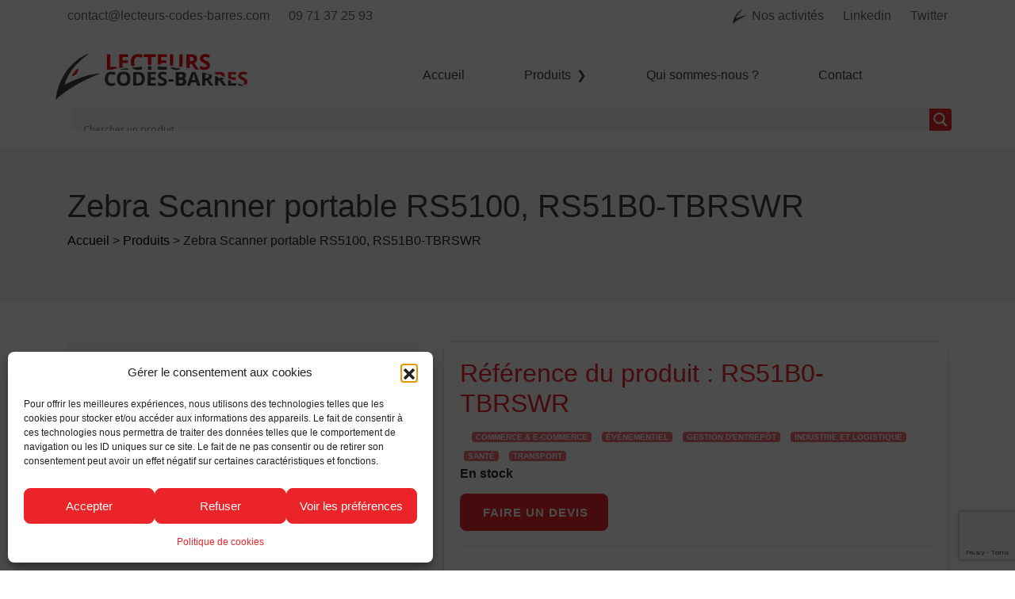

--- FILE ---
content_type: text/html; charset=UTF-8
request_url: https://www.lecteurs-codes-barres.com/produits/zebra-scanner-portable-rs5100-rs51b0-tbrswr/
body_size: 18230
content:
<!doctype html>
<html lang="fr">
  <head>
    <!-- Required meta tags -->
    <meta charset="utf-8">
    <meta name="viewport" content="width=device-width, initial-scale=1, shrink-to-fit=no">
    <meta name='robots' content='index, follow, max-image-preview:large, max-snippet:-1, max-video-preview:-1' />

	<!-- This site is optimized with the Yoast SEO plugin v23.5 - https://yoast.com/wordpress/plugins/seo/ -->
	<title>Zebra Scanner portable RS5100, RS51B0-TBRSWR - Lecteurs codes barres</title>
	<meta name="description" content="Ce lecteur code-barres Zebra 1d, 2d, utilisant la technologie imager, capture pratiquement tous les codes-barres imprimés (sur des étiquettes papier ou des supports carton, les codes-barres électroniques affichés sur l&#039;écran d&#039;un téléphone portable, d&#039;une tablette ou d&#039;un ordinateur) et augmente la productivité de vos opérations. Les performances et les caractéristiques du Zebra Scanner portable RS5100, RS51B0-TBRSWR permettent de répondre à vos besoins pour lire le type de code-barres sur le type de surface que vous utilisez dans votre environnement. Les multiples configurations d’utilisation sont possibles en ajoutant des accessoires, des connexions pour faciliter la lecture des données normalisées par GS1. Des solutions de services sont disponibles pour vous faciliter la mise en place, l’utilisation ou le remplacement d’une application fiable pour scanner un code-barres." />
	<link rel="canonical" href="https://www.lecteurs-codes-barres.com/produits/zebra-scanner-portable-rs5100-rs51b0-tbrswr/" />
	<meta property="og:locale" content="fr_FR" />
	<meta property="og:type" content="article" />
	<meta property="og:title" content="Zebra Scanner portable RS5100, RS51B0-TBRSWR - Lecteurs codes barres" />
	<meta property="og:description" content="Ce lecteur code-barres Zebra 1d, 2d, utilisant la technologie imager, capture pratiquement tous les codes-barres imprimés (sur des étiquettes papier ou des supports carton, les codes-barres électroniques affichés sur l&#039;écran d&#039;un téléphone portable, d&#039;une tablette ou d&#039;un ordinateur) et augmente la productivité de vos opérations. Les performances et les caractéristiques du Zebra Scanner portable RS5100, RS51B0-TBRSWR permettent de répondre à vos besoins pour lire le type de code-barres sur le type de surface que vous utilisez dans votre environnement. Les multiples configurations d’utilisation sont possibles en ajoutant des accessoires, des connexions pour faciliter la lecture des données normalisées par GS1. Des solutions de services sont disponibles pour vous faciliter la mise en place, l’utilisation ou le remplacement d’une application fiable pour scanner un code-barres." />
	<meta property="og:url" content="https://www.lecteurs-codes-barres.com/produits/zebra-scanner-portable-rs5100-rs51b0-tbrswr/" />
	<meta property="og:site_name" content="Lecteurs codes barres" />
	<meta property="og:image" content="https://www.lecteurs-codes-barres.com/wp-content/uploads/sites/4/main_rs5100.png" />
	<meta property="og:image:width" content="591" />
	<meta property="og:image:height" content="422" />
	<meta property="og:image:type" content="image/png" />
	<meta name="twitter:card" content="summary_large_image" />
	<meta name="twitter:label1" content="Durée de lecture estimée" />
	<meta name="twitter:data1" content="1 minute" />
	<script type="application/ld+json" class="yoast-schema-graph">{"@context":"https://schema.org","@graph":[{"@type":"WebPage","@id":"https://www.lecteurs-codes-barres.com/produits/zebra-scanner-portable-rs5100-rs51b0-tbrswr/","url":"https://www.lecteurs-codes-barres.com/produits/zebra-scanner-portable-rs5100-rs51b0-tbrswr/","name":"Zebra Scanner portable RS5100, RS51B0-TBRSWR - Lecteurs codes barres","isPartOf":{"@id":"https://www.lecteurs-codes-barres.com/#website"},"primaryImageOfPage":{"@id":"https://www.lecteurs-codes-barres.com/produits/zebra-scanner-portable-rs5100-rs51b0-tbrswr/#primaryimage"},"image":{"@id":"https://www.lecteurs-codes-barres.com/produits/zebra-scanner-portable-rs5100-rs51b0-tbrswr/#primaryimage"},"thumbnailUrl":"https://www.lecteurs-codes-barres.com/wp-content/uploads/sites/4/main_rs5100.png","datePublished":"2022-06-24T07:53:26+00:00","dateModified":"2022-06-24T07:53:26+00:00","description":"Ce lecteur code-barres Zebra 1d, 2d, utilisant la technologie imager, capture pratiquement tous les codes-barres imprimés (sur des étiquettes papier ou des supports carton, les codes-barres électroniques affichés sur l'écran d'un téléphone portable, d'une tablette ou d'un ordinateur) et augmente la productivité de vos opérations. Les performances et les caractéristiques du Zebra Scanner portable RS5100, RS51B0-TBRSWR permettent de répondre à vos besoins pour lire le type de code-barres sur le type de surface que vous utilisez dans votre environnement. Les multiples configurations d’utilisation sont possibles en ajoutant des accessoires, des connexions pour faciliter la lecture des données normalisées par GS1. Des solutions de services sont disponibles pour vous faciliter la mise en place, l’utilisation ou le remplacement d’une application fiable pour scanner un code-barres.","breadcrumb":{"@id":"https://www.lecteurs-codes-barres.com/produits/zebra-scanner-portable-rs5100-rs51b0-tbrswr/#breadcrumb"},"inLanguage":"fr-FR","potentialAction":[{"@type":"ReadAction","target":["https://www.lecteurs-codes-barres.com/produits/zebra-scanner-portable-rs5100-rs51b0-tbrswr/"]}]},{"@type":"ImageObject","inLanguage":"fr-FR","@id":"https://www.lecteurs-codes-barres.com/produits/zebra-scanner-portable-rs5100-rs51b0-tbrswr/#primaryimage","url":"https://www.lecteurs-codes-barres.com/wp-content/uploads/sites/4/main_rs5100.png","contentUrl":"https://www.lecteurs-codes-barres.com/wp-content/uploads/sites/4/main_rs5100.png","width":591,"height":422,"caption":"Zebra Scanner portable RS5100, RS51B0-TBLSWR"},{"@type":"BreadcrumbList","@id":"https://www.lecteurs-codes-barres.com/produits/zebra-scanner-portable-rs5100-rs51b0-tbrswr/#breadcrumb","itemListElement":[{"@type":"ListItem","position":1,"name":"Accueil","item":"https://www.lecteurs-codes-barres.com/"},{"@type":"ListItem","position":2,"name":"Produits","item":"https://www.lecteurs-codes-barres.com/produits/"},{"@type":"ListItem","position":3,"name":"Zebra Scanner portable RS5100, RS51B0-TBRSWR"}]},{"@type":"WebSite","@id":"https://www.lecteurs-codes-barres.com/#website","url":"https://www.lecteurs-codes-barres.com/","name":"Lecteurs codes barres","description":"Un site utilisant Les sites de Imprimantes couleur étiquettes","potentialAction":[{"@type":"SearchAction","target":{"@type":"EntryPoint","urlTemplate":"https://www.lecteurs-codes-barres.com/?s={search_term_string}"},"query-input":{"@type":"PropertyValueSpecification","valueRequired":true,"valueName":"search_term_string"}}],"inLanguage":"fr-FR"}]}</script>
	<!-- / Yoast SEO plugin. -->


<link rel='dns-prefetch' href='//kit.fontawesome.com' />
<script type="text/javascript">
/* <![CDATA[ */
window._wpemojiSettings = {"baseUrl":"https:\/\/s.w.org\/images\/core\/emoji\/14.0.0\/72x72\/","ext":".png","svgUrl":"https:\/\/s.w.org\/images\/core\/emoji\/14.0.0\/svg\/","svgExt":".svg","source":{"concatemoji":"https:\/\/www.lecteurs-codes-barres.com\/wp-includes\/js\/wp-emoji-release.min.js?ver=6.4.3"}};
/*! This file is auto-generated */
!function(i,n){var o,s,e;function c(e){try{var t={supportTests:e,timestamp:(new Date).valueOf()};sessionStorage.setItem(o,JSON.stringify(t))}catch(e){}}function p(e,t,n){e.clearRect(0,0,e.canvas.width,e.canvas.height),e.fillText(t,0,0);var t=new Uint32Array(e.getImageData(0,0,e.canvas.width,e.canvas.height).data),r=(e.clearRect(0,0,e.canvas.width,e.canvas.height),e.fillText(n,0,0),new Uint32Array(e.getImageData(0,0,e.canvas.width,e.canvas.height).data));return t.every(function(e,t){return e===r[t]})}function u(e,t,n){switch(t){case"flag":return n(e,"\ud83c\udff3\ufe0f\u200d\u26a7\ufe0f","\ud83c\udff3\ufe0f\u200b\u26a7\ufe0f")?!1:!n(e,"\ud83c\uddfa\ud83c\uddf3","\ud83c\uddfa\u200b\ud83c\uddf3")&&!n(e,"\ud83c\udff4\udb40\udc67\udb40\udc62\udb40\udc65\udb40\udc6e\udb40\udc67\udb40\udc7f","\ud83c\udff4\u200b\udb40\udc67\u200b\udb40\udc62\u200b\udb40\udc65\u200b\udb40\udc6e\u200b\udb40\udc67\u200b\udb40\udc7f");case"emoji":return!n(e,"\ud83e\udef1\ud83c\udffb\u200d\ud83e\udef2\ud83c\udfff","\ud83e\udef1\ud83c\udffb\u200b\ud83e\udef2\ud83c\udfff")}return!1}function f(e,t,n){var r="undefined"!=typeof WorkerGlobalScope&&self instanceof WorkerGlobalScope?new OffscreenCanvas(300,150):i.createElement("canvas"),a=r.getContext("2d",{willReadFrequently:!0}),o=(a.textBaseline="top",a.font="600 32px Arial",{});return e.forEach(function(e){o[e]=t(a,e,n)}),o}function t(e){var t=i.createElement("script");t.src=e,t.defer=!0,i.head.appendChild(t)}"undefined"!=typeof Promise&&(o="wpEmojiSettingsSupports",s=["flag","emoji"],n.supports={everything:!0,everythingExceptFlag:!0},e=new Promise(function(e){i.addEventListener("DOMContentLoaded",e,{once:!0})}),new Promise(function(t){var n=function(){try{var e=JSON.parse(sessionStorage.getItem(o));if("object"==typeof e&&"number"==typeof e.timestamp&&(new Date).valueOf()<e.timestamp+604800&&"object"==typeof e.supportTests)return e.supportTests}catch(e){}return null}();if(!n){if("undefined"!=typeof Worker&&"undefined"!=typeof OffscreenCanvas&&"undefined"!=typeof URL&&URL.createObjectURL&&"undefined"!=typeof Blob)try{var e="postMessage("+f.toString()+"("+[JSON.stringify(s),u.toString(),p.toString()].join(",")+"));",r=new Blob([e],{type:"text/javascript"}),a=new Worker(URL.createObjectURL(r),{name:"wpTestEmojiSupports"});return void(a.onmessage=function(e){c(n=e.data),a.terminate(),t(n)})}catch(e){}c(n=f(s,u,p))}t(n)}).then(function(e){for(var t in e)n.supports[t]=e[t],n.supports.everything=n.supports.everything&&n.supports[t],"flag"!==t&&(n.supports.everythingExceptFlag=n.supports.everythingExceptFlag&&n.supports[t]);n.supports.everythingExceptFlag=n.supports.everythingExceptFlag&&!n.supports.flag,n.DOMReady=!1,n.readyCallback=function(){n.DOMReady=!0}}).then(function(){return e}).then(function(){var e;n.supports.everything||(n.readyCallback(),(e=n.source||{}).concatemoji?t(e.concatemoji):e.wpemoji&&e.twemoji&&(t(e.twemoji),t(e.wpemoji)))}))}((window,document),window._wpemojiSettings);
/* ]]> */
</script>
<style id='wp-emoji-styles-inline-css' type='text/css'>

	img.wp-smiley, img.emoji {
		display: inline !important;
		border: none !important;
		box-shadow: none !important;
		height: 1em !important;
		width: 1em !important;
		margin: 0 0.07em !important;
		vertical-align: -0.1em !important;
		background: none !important;
		padding: 0 !important;
	}
</style>
<link rel='stylesheet' id='wp-block-library-css' href='https://www.lecteurs-codes-barres.com/wp-includes/css/dist/block-library/style.min.css?ver=6.4.3' type='text/css' media='all' />
<style id='feedzy-rss-feeds-loop-style-inline-css' type='text/css'>
.wp-block-feedzy-rss-feeds-loop{display:grid;gap:24px;grid-template-columns:repeat(1,1fr)}@media(min-width:782px){.wp-block-feedzy-rss-feeds-loop.feedzy-loop-columns-2,.wp-block-feedzy-rss-feeds-loop.feedzy-loop-columns-3,.wp-block-feedzy-rss-feeds-loop.feedzy-loop-columns-4,.wp-block-feedzy-rss-feeds-loop.feedzy-loop-columns-5{grid-template-columns:repeat(2,1fr)}}@media(min-width:960px){.wp-block-feedzy-rss-feeds-loop.feedzy-loop-columns-2{grid-template-columns:repeat(2,1fr)}.wp-block-feedzy-rss-feeds-loop.feedzy-loop-columns-3{grid-template-columns:repeat(3,1fr)}.wp-block-feedzy-rss-feeds-loop.feedzy-loop-columns-4{grid-template-columns:repeat(4,1fr)}.wp-block-feedzy-rss-feeds-loop.feedzy-loop-columns-5{grid-template-columns:repeat(5,1fr)}}.wp-block-feedzy-rss-feeds-loop .wp-block-image.is-style-rounded img{border-radius:9999px}.wp-block-feedzy-rss-feeds-loop .wp-block-image:has(:is(img:not([src]),img[src=""])){display:none}

</style>
<style id='classic-theme-styles-inline-css' type='text/css'>
/*! This file is auto-generated */
.wp-block-button__link{color:#fff;background-color:#32373c;border-radius:9999px;box-shadow:none;text-decoration:none;padding:calc(.667em + 2px) calc(1.333em + 2px);font-size:1.125em}.wp-block-file__button{background:#32373c;color:#fff;text-decoration:none}
</style>
<style id='global-styles-inline-css' type='text/css'>
body{--wp--preset--color--black: #000000;--wp--preset--color--cyan-bluish-gray: #abb8c3;--wp--preset--color--white: #ffffff;--wp--preset--color--pale-pink: #f78da7;--wp--preset--color--vivid-red: #cf2e2e;--wp--preset--color--luminous-vivid-orange: #ff6900;--wp--preset--color--luminous-vivid-amber: #fcb900;--wp--preset--color--light-green-cyan: #7bdcb5;--wp--preset--color--vivid-green-cyan: #00d084;--wp--preset--color--pale-cyan-blue: #8ed1fc;--wp--preset--color--vivid-cyan-blue: #0693e3;--wp--preset--color--vivid-purple: #9b51e0;--wp--preset--gradient--vivid-cyan-blue-to-vivid-purple: linear-gradient(135deg,rgba(6,147,227,1) 0%,rgb(155,81,224) 100%);--wp--preset--gradient--light-green-cyan-to-vivid-green-cyan: linear-gradient(135deg,rgb(122,220,180) 0%,rgb(0,208,130) 100%);--wp--preset--gradient--luminous-vivid-amber-to-luminous-vivid-orange: linear-gradient(135deg,rgba(252,185,0,1) 0%,rgba(255,105,0,1) 100%);--wp--preset--gradient--luminous-vivid-orange-to-vivid-red: linear-gradient(135deg,rgba(255,105,0,1) 0%,rgb(207,46,46) 100%);--wp--preset--gradient--very-light-gray-to-cyan-bluish-gray: linear-gradient(135deg,rgb(238,238,238) 0%,rgb(169,184,195) 100%);--wp--preset--gradient--cool-to-warm-spectrum: linear-gradient(135deg,rgb(74,234,220) 0%,rgb(151,120,209) 20%,rgb(207,42,186) 40%,rgb(238,44,130) 60%,rgb(251,105,98) 80%,rgb(254,248,76) 100%);--wp--preset--gradient--blush-light-purple: linear-gradient(135deg,rgb(255,206,236) 0%,rgb(152,150,240) 100%);--wp--preset--gradient--blush-bordeaux: linear-gradient(135deg,rgb(254,205,165) 0%,rgb(254,45,45) 50%,rgb(107,0,62) 100%);--wp--preset--gradient--luminous-dusk: linear-gradient(135deg,rgb(255,203,112) 0%,rgb(199,81,192) 50%,rgb(65,88,208) 100%);--wp--preset--gradient--pale-ocean: linear-gradient(135deg,rgb(255,245,203) 0%,rgb(182,227,212) 50%,rgb(51,167,181) 100%);--wp--preset--gradient--electric-grass: linear-gradient(135deg,rgb(202,248,128) 0%,rgb(113,206,126) 100%);--wp--preset--gradient--midnight: linear-gradient(135deg,rgb(2,3,129) 0%,rgb(40,116,252) 100%);--wp--preset--font-size--small: 13px;--wp--preset--font-size--medium: 20px;--wp--preset--font-size--large: 36px;--wp--preset--font-size--x-large: 42px;--wp--preset--spacing--20: 0.44rem;--wp--preset--spacing--30: 0.67rem;--wp--preset--spacing--40: 1rem;--wp--preset--spacing--50: 1.5rem;--wp--preset--spacing--60: 2.25rem;--wp--preset--spacing--70: 3.38rem;--wp--preset--spacing--80: 5.06rem;--wp--preset--shadow--natural: 6px 6px 9px rgba(0, 0, 0, 0.2);--wp--preset--shadow--deep: 12px 12px 50px rgba(0, 0, 0, 0.4);--wp--preset--shadow--sharp: 6px 6px 0px rgba(0, 0, 0, 0.2);--wp--preset--shadow--outlined: 6px 6px 0px -3px rgba(255, 255, 255, 1), 6px 6px rgba(0, 0, 0, 1);--wp--preset--shadow--crisp: 6px 6px 0px rgba(0, 0, 0, 1);}:where(.is-layout-flex){gap: 0.5em;}:where(.is-layout-grid){gap: 0.5em;}body .is-layout-flow > .alignleft{float: left;margin-inline-start: 0;margin-inline-end: 2em;}body .is-layout-flow > .alignright{float: right;margin-inline-start: 2em;margin-inline-end: 0;}body .is-layout-flow > .aligncenter{margin-left: auto !important;margin-right: auto !important;}body .is-layout-constrained > .alignleft{float: left;margin-inline-start: 0;margin-inline-end: 2em;}body .is-layout-constrained > .alignright{float: right;margin-inline-start: 2em;margin-inline-end: 0;}body .is-layout-constrained > .aligncenter{margin-left: auto !important;margin-right: auto !important;}body .is-layout-constrained > :where(:not(.alignleft):not(.alignright):not(.alignfull)){max-width: var(--wp--style--global--content-size);margin-left: auto !important;margin-right: auto !important;}body .is-layout-constrained > .alignwide{max-width: var(--wp--style--global--wide-size);}body .is-layout-flex{display: flex;}body .is-layout-flex{flex-wrap: wrap;align-items: center;}body .is-layout-flex > *{margin: 0;}body .is-layout-grid{display: grid;}body .is-layout-grid > *{margin: 0;}:where(.wp-block-columns.is-layout-flex){gap: 2em;}:where(.wp-block-columns.is-layout-grid){gap: 2em;}:where(.wp-block-post-template.is-layout-flex){gap: 1.25em;}:where(.wp-block-post-template.is-layout-grid){gap: 1.25em;}.has-black-color{color: var(--wp--preset--color--black) !important;}.has-cyan-bluish-gray-color{color: var(--wp--preset--color--cyan-bluish-gray) !important;}.has-white-color{color: var(--wp--preset--color--white) !important;}.has-pale-pink-color{color: var(--wp--preset--color--pale-pink) !important;}.has-vivid-red-color{color: var(--wp--preset--color--vivid-red) !important;}.has-luminous-vivid-orange-color{color: var(--wp--preset--color--luminous-vivid-orange) !important;}.has-luminous-vivid-amber-color{color: var(--wp--preset--color--luminous-vivid-amber) !important;}.has-light-green-cyan-color{color: var(--wp--preset--color--light-green-cyan) !important;}.has-vivid-green-cyan-color{color: var(--wp--preset--color--vivid-green-cyan) !important;}.has-pale-cyan-blue-color{color: var(--wp--preset--color--pale-cyan-blue) !important;}.has-vivid-cyan-blue-color{color: var(--wp--preset--color--vivid-cyan-blue) !important;}.has-vivid-purple-color{color: var(--wp--preset--color--vivid-purple) !important;}.has-black-background-color{background-color: var(--wp--preset--color--black) !important;}.has-cyan-bluish-gray-background-color{background-color: var(--wp--preset--color--cyan-bluish-gray) !important;}.has-white-background-color{background-color: var(--wp--preset--color--white) !important;}.has-pale-pink-background-color{background-color: var(--wp--preset--color--pale-pink) !important;}.has-vivid-red-background-color{background-color: var(--wp--preset--color--vivid-red) !important;}.has-luminous-vivid-orange-background-color{background-color: var(--wp--preset--color--luminous-vivid-orange) !important;}.has-luminous-vivid-amber-background-color{background-color: var(--wp--preset--color--luminous-vivid-amber) !important;}.has-light-green-cyan-background-color{background-color: var(--wp--preset--color--light-green-cyan) !important;}.has-vivid-green-cyan-background-color{background-color: var(--wp--preset--color--vivid-green-cyan) !important;}.has-pale-cyan-blue-background-color{background-color: var(--wp--preset--color--pale-cyan-blue) !important;}.has-vivid-cyan-blue-background-color{background-color: var(--wp--preset--color--vivid-cyan-blue) !important;}.has-vivid-purple-background-color{background-color: var(--wp--preset--color--vivid-purple) !important;}.has-black-border-color{border-color: var(--wp--preset--color--black) !important;}.has-cyan-bluish-gray-border-color{border-color: var(--wp--preset--color--cyan-bluish-gray) !important;}.has-white-border-color{border-color: var(--wp--preset--color--white) !important;}.has-pale-pink-border-color{border-color: var(--wp--preset--color--pale-pink) !important;}.has-vivid-red-border-color{border-color: var(--wp--preset--color--vivid-red) !important;}.has-luminous-vivid-orange-border-color{border-color: var(--wp--preset--color--luminous-vivid-orange) !important;}.has-luminous-vivid-amber-border-color{border-color: var(--wp--preset--color--luminous-vivid-amber) !important;}.has-light-green-cyan-border-color{border-color: var(--wp--preset--color--light-green-cyan) !important;}.has-vivid-green-cyan-border-color{border-color: var(--wp--preset--color--vivid-green-cyan) !important;}.has-pale-cyan-blue-border-color{border-color: var(--wp--preset--color--pale-cyan-blue) !important;}.has-vivid-cyan-blue-border-color{border-color: var(--wp--preset--color--vivid-cyan-blue) !important;}.has-vivid-purple-border-color{border-color: var(--wp--preset--color--vivid-purple) !important;}.has-vivid-cyan-blue-to-vivid-purple-gradient-background{background: var(--wp--preset--gradient--vivid-cyan-blue-to-vivid-purple) !important;}.has-light-green-cyan-to-vivid-green-cyan-gradient-background{background: var(--wp--preset--gradient--light-green-cyan-to-vivid-green-cyan) !important;}.has-luminous-vivid-amber-to-luminous-vivid-orange-gradient-background{background: var(--wp--preset--gradient--luminous-vivid-amber-to-luminous-vivid-orange) !important;}.has-luminous-vivid-orange-to-vivid-red-gradient-background{background: var(--wp--preset--gradient--luminous-vivid-orange-to-vivid-red) !important;}.has-very-light-gray-to-cyan-bluish-gray-gradient-background{background: var(--wp--preset--gradient--very-light-gray-to-cyan-bluish-gray) !important;}.has-cool-to-warm-spectrum-gradient-background{background: var(--wp--preset--gradient--cool-to-warm-spectrum) !important;}.has-blush-light-purple-gradient-background{background: var(--wp--preset--gradient--blush-light-purple) !important;}.has-blush-bordeaux-gradient-background{background: var(--wp--preset--gradient--blush-bordeaux) !important;}.has-luminous-dusk-gradient-background{background: var(--wp--preset--gradient--luminous-dusk) !important;}.has-pale-ocean-gradient-background{background: var(--wp--preset--gradient--pale-ocean) !important;}.has-electric-grass-gradient-background{background: var(--wp--preset--gradient--electric-grass) !important;}.has-midnight-gradient-background{background: var(--wp--preset--gradient--midnight) !important;}.has-small-font-size{font-size: var(--wp--preset--font-size--small) !important;}.has-medium-font-size{font-size: var(--wp--preset--font-size--medium) !important;}.has-large-font-size{font-size: var(--wp--preset--font-size--large) !important;}.has-x-large-font-size{font-size: var(--wp--preset--font-size--x-large) !important;}
.wp-block-navigation a:where(:not(.wp-element-button)){color: inherit;}
:where(.wp-block-post-template.is-layout-flex){gap: 1.25em;}:where(.wp-block-post-template.is-layout-grid){gap: 1.25em;}
:where(.wp-block-columns.is-layout-flex){gap: 2em;}:where(.wp-block-columns.is-layout-grid){gap: 2em;}
.wp-block-pullquote{font-size: 1.5em;line-height: 1.6;}
</style>
<link rel='stylesheet' id='contact-form-7-css' href='https://www.lecteurs-codes-barres.com/wp-content/plugins/contact-form-7/includes/css/styles.css?ver=5.9.8' type='text/css' media='all' />
<link rel='stylesheet' id='cmplz-general-css' href='https://www.lecteurs-codes-barres.com/wp-content/plugins/complianz-gdpr/assets/css/cookieblocker.min.css?ver=1765926915' type='text/css' media='all' />
<link rel='stylesheet' id='style-css' href='https://www.lecteurs-codes-barres.com/wp-content/themes/lecteursCodesBarres/style.css?ver=6.4.3' type='text/css' media='all' />
<link rel='stylesheet' id='bootstrap-css' href='https://www.lecteurs-codes-barres.com/wp-content/themes/lecteursCodesBarres/css/bootstrap.min.css?ver=6.4.3' type='text/css' media='all' />
<link rel='stylesheet' id='wpdreams-asl-basic-css' href='https://www.lecteurs-codes-barres.com/wp-content/plugins/ajax-search-lite/css/style.basic.css?ver=4.13.4' type='text/css' media='all' />
<style id='wpdreams-asl-basic-inline-css' type='text/css'>

					div[id*='ajaxsearchlitesettings'].searchsettings .asl_option_inner label {
						font-size: 0px !important;
						color: rgba(0, 0, 0, 0);
					}
					div[id*='ajaxsearchlitesettings'].searchsettings .asl_option_inner label:after {
						font-size: 11px !important;
						position: absolute;
						top: 0;
						left: 0;
						z-index: 1;
					}
					.asl_w_container {
						width: 100%;
						margin: 5px 5px 5px 5px;
						min-width: 200px;
					}
					div[id*='ajaxsearchlite'].asl_m {
						width: 100%;
					}
					div[id*='ajaxsearchliteres'].wpdreams_asl_results div.resdrg span.highlighted {
						font-weight: bold;
						color: rgba(217, 49, 43, 1);
						background-color: rgba(238, 238, 238, 1);
					}
					div[id*='ajaxsearchliteres'].wpdreams_asl_results .results img.asl_image {
						width: 50px;
						height: 50px;
						object-fit: cover;
					}
					div[id*='ajaxsearchlite'].asl_r .results {
						max-height: none;
					}
					div[id*='ajaxsearchlite'].asl_r {
						position: absolute;
					}
				
						.asl_m, .asl_m .probox {
							background-color: rgb(247, 247, 247) !important;
							background-image: none !important;
							-webkit-background-image: none !important;
							-ms-background-image: none !important;
						}
					
						.asl_m .probox svg {
							fill: rgb(255, 255, 255) !important;
						}
						.asl_m .probox .innericon {
							background-color: rgba(235, 36, 41, 1) !important;
							background-image: none !important;
							-webkit-background-image: none !important;
							-ms-background-image: none !important;
						}
					
						div.asl_m.asl_w {
							border:1px none rgb(0, 0, 0) !important;border-radius:4px 4px 4px 4px !important;
							box-shadow: none !important;
						}
						div.asl_m.asl_w .probox {border: none !important;}
					
						.asl_r.asl_w {
							background-color: rgb(247, 247, 247) !important;
							background-image: none !important;
							-webkit-background-image: none !important;
							-ms-background-image: none !important;
						}
					
						.asl_r.asl_w .item {
							background-color: rgb(247, 247, 247) !important;
							background-image: none !important;
							-webkit-background-image: none !important;
							-ms-background-image: none !important;
						}
					
						div.asl_r.asl_w {
							border:1px none rgb(0, 0, 0) !important;border-radius:4px 4px 4px 4px !important;
							box-shadow: none !important;
						}
					
						.asl_s.asl_w {
							background-color: rgb(247, 247, 247) !important;
							background-image: none !important;
							-webkit-background-image: none !important;
							-ms-background-image: none !important;
						}
					
						div.asl_s.asl_w {
							border:1px none rgb(0, 0, 0) !important;border-radius:4px 4px 4px 4px !important;
							box-shadow: none !important;
						}
					
						div.asl_r.asl_w.vertical .results .item::after {
							display: block;
							position: absolute;
							bottom: 0;
							content: '';
							height: 1px;
							width: 100%;
							background: #D8D8D8;
						}
						div.asl_r.asl_w.vertical .results .item.asl_last_item::after {
							display: none;
						}
					 div.asl_r .results .item .asl_content h3, div.asl_r .results .item .asl_content h3 a {
      color: #3d3f41;
}
div.asl_r .results .item .asl_content h3, div.asl_r .results .item .asl_content h3 a:hover {
      color: #e2272e;
}
div.asl_r p.showmore a {
    color: #3d3f41;
}
div.asl_w .probox .proloading, div.asl_w .probox .proclose, div.asl_w .probox .promagnifier, div.asl_w .probox .prosettings {
   top:25%;
}




#ajaxsearchlite1 .probox, div.asl_w .probox {
height:52px
}
div.asl_w .probox .promagnifier {
    width: 52px;
    height: 52px;
}

#ajaxsearchlite1 .probox .proinput, div.asl_w .probox .proinput {
height:52px
    color: rgba(0, 0, 0, 0.3) !important;
}
div.asl_m .probox .proclose svg {
background-color: #3d3f41;
}
div.asl_r p.showmore a:hover {
    color: #e2272e;
}

#ajaxsearchlite1 .probox .proinput input, div.asl_w .probox .proinput input {
    font-size:16px;
height:52px;
}
div.asl_m .probox div.asl_loader {
margin-top:15px;
}
@media(min-width :982px){
  .asl_r{
      z-index:1!important;
   }
}

</style>
<link rel='stylesheet' id='wpdreams-asl-instance-css' href='https://www.lecteurs-codes-barres.com/wp-content/plugins/ajax-search-lite/css/style-underline.css?ver=4.13.4' type='text/css' media='all' />
<link rel="https://api.w.org/" href="https://www.lecteurs-codes-barres.com/wp-json/" /><link rel="alternate" type="application/json" href="https://www.lecteurs-codes-barres.com/wp-json/wp/v2/produits/14342" /><link rel="EditURI" type="application/rsd+xml" title="RSD" href="https://www.lecteurs-codes-barres.com/xmlrpc.php?rsd" />
<meta name="generator" content="WordPress 6.4.3" />
<link rel='shortlink' href='https://www.lecteurs-codes-barres.com/?p=14342' />
<link rel="alternate" type="application/json+oembed" href="https://www.lecteurs-codes-barres.com/wp-json/oembed/1.0/embed?url=https%3A%2F%2Fwww.lecteurs-codes-barres.com%2Fproduits%2Fzebra-scanner-portable-rs5100-rs51b0-tbrswr%2F" />
<link rel="alternate" type="text/xml+oembed" href="https://www.lecteurs-codes-barres.com/wp-json/oembed/1.0/embed?url=https%3A%2F%2Fwww.lecteurs-codes-barres.com%2Fproduits%2Fzebra-scanner-portable-rs5100-rs51b0-tbrswr%2F&#038;format=xml" />
<style type="text/css">
.feedzy-rss-link-icon:after {
	content: url("https://www.lecteurs-codes-barres.com/wp-content/plugins/feedzy-rss-feeds/img/external-link.png");
	margin-left: 3px;
}
</style>
					<style>.cmplz-hidden {
					display: none !important;
				}</style>				<link rel="preconnect" href="https://fonts.gstatic.com" crossorigin />
				<link rel="preload" as="style" href="//fonts.googleapis.com/css?family=Open+Sans&display=swap" />
								<link rel="stylesheet" href="//fonts.googleapis.com/css?family=Open+Sans&display=swap" media="all" />
				        <link rel="icon" href="./ressources/img/icon.png">

    <link rel="icon" href="https://www.lecteurs-codes-barres.com/wp-content/themes/lecteursCodesBarres/ressources/img/logo2.png">
    
    <link href="https://fonts.googleapis.com/css?family=Open+Sans:300,400,700" rel="stylesheet">

    <link rel="stylesheet" href="https://www.lecteurs-codes-barres.com/wp-content/themes/lecteursCodesBarres/fonts/icomoon/style.css">

    <script async src="https://www.googletagmanager.com/gtag/js?id=G-PHCW55DZFC"></script>
    <script>
    window.dataLayer = window.dataLayer || [];
    function gtag(){dataLayer.push(arguments);}
    gtag('js', new Date());

    gtag('config','G-PHCW55DZFC');
    </script>

  </head>

<div class="site-mobile-menu site-navbar-target">
    <div class="site-mobile-menu-header">
      <div class="site-mobile-menu-close mt-3">
        <span class="icon-close2 js-menu-toggle"></span>
      </div>
    </div> 
    <div class="site-mobile-menu-body">
      <div class="contenu-menu-mobile">
        <div><a href="/"><i class="fas fa-home" aria-hidden="true"></i> Accueil</a></div>
        <div><a href="/produits/"><i class="fas fa-barcode" aria-hidden="true"></i> Produits</a></div>
        <div class="marque-menu-mobile">  
        <div><a class="image-marque" href="/marque/zebra/"><img src="https://www.lecteurs-codes-barres.com/wp-content/uploads/sites/4/Zebra.png" alt="logo-zebra" width="100" height="auto"></a></div><br>
        <div><a class="image-marque" href="/marque/honeywell/"><img src="https://www.lecteurs-codes-barres.com/wp-content/uploads/sites/4/Honeywell.png" alt="logo-honeywell" width="100" height="auto"></a></div><br>
        <div><a class="image-marque" href="/marque/datalogic/"><img  src="https://www.lecteurs-codes-barres.com/wp-content/uploads/sites/4/Datalogic.png" alt="logo-datalogic" width="100" height="auto"></a></div><br>
        <div><a class="image-marque" href="/marque/opticon/"><img  src="https://www.lecteurs-codes-barres.com/wp-content/uploads/sites/4/Opticon.png" alt="logo-opticon" width="100" height="auto"></a></div><br>
        <div><a class="image-marque" href="/marque/socket-mobile/"><img  src="https://www.lecteurs-codes-barres.com/wp-content/uploads/sites/4/SocketMobile.png" alt="logo-socketMobile" width="100" height="auto"></a></div><br>
        <div><a class="image-marque" href="/marque/custom/"><img  src="https://www.lecteurs-codes-barres.com/wp-content/uploads/sites/4/custom.png" alt="logo-custom" width="100" height="auto"></a></div>

      
      </div>
        <div><a href="/qui-sommes-nous/"><i class="fas fa-users" aria-hidden="true"></i> Qui sommes-nous ?</a></div>
        <div><a href="/contact/"><i class="fas fa-address-book" aria-hidden="true"></i> Contact</a></div>
        <div class="logo-menu-mobile">
        <div><a class="image-marque" href="https://www.mpdys.com/"><img src="https://www.lecteurs-codes-barres.com/wp-content/uploads/sites/4/logo_MPDYS.png" alt="logo-mpdys" width="120" height="auto"></a></div>
        </div>
      </div>
    </div>
  </div>


  <div class="top-bar">
    <div class="container">
      <div class="row">
        <div class="col-12">
          <a href="mailto:contact@lecteurs-codes-barres.com"><span class="fas fa-envelope"></span> <span class="d-none d-lg-inline-block">contact@lecteurs-codes-barres.com</span></a>
          <span class="mx-md-2 d-inline-block"></span>
          <a href="tel:0971372593"><span class="fas fa-phone-alt"></span> <span class="d-none d-md-inline-block">09 71 37 25 93</span></a>


          <div class="float-right">

            <a href="https://www.mpdys.com/"><span><img class="icons" src="https://www.mpdys.com/wp-content/uploads/sites/7/2022/06/logo2.png"></span> <span class="d-none d-md-inline-block">Nos activités</span></a>
            <span class="mx-md-2 d-inline-block"></span>
            <a href="https://www.linkedin.com/company/mpdys/about/"><span class="fab fa-linkedin-in"></span> <span class="d-none d-md-inline-block">Linkedin</span></a>
            <span class="mx-md-2 d-inline-block"></span>
            <a href="https://twitter.com/mpdys56"><span class="fab fa-twitter"></span> <span class="d-none d-md-inline-block">Twitter</span></a>

          </div>

        </div>

      </div>

    </div>
  </div>

  <header class="site-navbar js-sticky-header site-navbar-target" role="banner">

    <div class="container">
      <div class="row align-items-center position-relative">


        <div class="site-logo">
          <a class="navbar-brand" href="/">
            <img src="https://www.lecteurs-codes-barres.com/wp-content/themes/lecteursCodesBarres/ressources/img/logo.png" alt="logo-lecteurs-code-barres" width="250" height="auto">
          </a>
        </div>

        <div id="div-menu"class="col-lg-12">
        <nav class="menu">
          <ul>
            <li>
              <a href="/">Accueil</a>
            </li>
            <li class="menu-deroulant">
              <a href="/produits">Produits</a>
              <div class="sous-menu">
                <div class="sous-menu-contenu">
                  <div class="contenu-categorie">
                    <div class="row">
                      <div class="col-sm-12">
                 
                  
                                      <div class="list-menu-categ">
                                      
                                            <a href="/secteur/gestion-entrepot"><i class="fas fa-warehouse" aria-hidden="true"></i> Gestion d'entrepot</a><br>
                                      
                                            <a href="/secteur/commerce-e-commerce"><i class="fas fa-shopping-cart" aria-hidden="true"></i> Commerce &amp; e-commerce</a><br>
                                      
                                        
                                            <a href="/secteur/evenementiel"><i class="fas fa-calendar" aria-hidden="true"></i> Événementiel</a><br>
                                      
                                            <a href="/secteur/industrie-logistique"><i class="fas fa-industry" aria-hidden="true"></i> Industrie et logistique</a><br>
                                        
                                            <a href="/secteur/sante"><i class="fas fa-medkit" aria-hidden="true"></i> Santé</a><br>
                                       
                                            <a href="/secteur/transport"><i class="fas fa-plane" aria-hidden="true"></i> Transport</a><br>
                                        
                                    </div>

                      </div>
                    </div>
                  </div>
                  <div class="col-sm-12">
            
                  <div class="menu-marque">
                  
                    <a class="image-marque" href="/marque/zebra/"><img src="https://www.lecteurs-codes-barres.com/wp-content/uploads/sites/4/Zebra.png" alt="logo-zebra" width="85" height="auto"></a>
                    <a class="image-marque" href="/marque/honeywell/"><img src="https://www.lecteurs-codes-barres.com/wp-content/uploads/sites/4/Honeywell.png" alt="logo-honeywell" width="85" height="auto"></a>
                    <a class="image-marque" href="/marque/datalogic/"><img  src="https://www.lecteurs-codes-barres.com/wp-content/uploads/sites/4/Datalogic.png" alt="logo-datalogic" width="85" height="auto"></a>
                    <a class="image-marque" href="/marque/opticon/"><img  src="https://www.lecteurs-codes-barres.com/wp-content/uploads/sites/4/Opticon.png" alt="logo-opticon" width="85" height="auto"></a>
                    <a class="image-marque" href="/marque/socket-mobile/"><img  src="https://www.lecteurs-codes-barres.com/wp-content/uploads/sites/4/SocketMobile.png" alt="logo-socketMobile" width="85" height="auto"></a>
                    <a class="image-marque" href="/marque/custom/"><img  src="https://www.lecteurs-codes-barres.com/wp-content/uploads/sites/4/custom.png" alt="logo-custom" width="85" height="auto"></a>

      
                  </div>
                    </div>
                  </div>
              </div>
            </li>
            <li><a href="/qui-sommes-nous">Qui sommes-nous ?</a></li>
            <li><a href="/contact">Contact</a></li>
          </ul>
        </nav>

        </div> 

        <div class="toggle-button d-inline-block d-lg-none"><a href="#" class="site-menu-toggle py-5 js-menu-toggle text-black"><span class="icon-menu h2"></span></a></div>

      </div>
    </div>
        <div id="container-search" class="container">
          <div class="asl_w_container asl_w_container_1" data-id="1" data-instance="1">
	<div id='ajaxsearchlite1'
		data-id="1"
		data-instance="1"
		class="asl_w asl_m asl_m_1 asl_m_1_1">
		<div class="probox">

	
	<div class='prosettings' style='display:none;' data-opened=0>
				<div class='innericon'>
			<svg version="1.1" xmlns="http://www.w3.org/2000/svg" xmlns:xlink="http://www.w3.org/1999/xlink" x="0px" y="0px" width="22" height="22" viewBox="0 0 512 512" enable-background="new 0 0 512 512" xml:space="preserve">
					<polygon transform = "rotate(90 256 256)" points="142.332,104.886 197.48,50 402.5,256 197.48,462 142.332,407.113 292.727,256 "/>
				</svg>
		</div>
	</div>

	
	
	<div class='proinput'>
		<form role="search" action='#' autocomplete="off"
				aria-label="Search form">
			<input aria-label="Search input"
					type='search' class='orig'
					tabindex="0"
					name='phrase'
					placeholder='Chercher un produit ...'
					value=''
					autocomplete="off"/>
			<input aria-label="Search autocomplete input"
					type='text'
					class='autocomplete'
					tabindex="-1"
					name='phrase'
					value=''
					autocomplete="off" disabled/>
			<input type='submit' value="Start search" style='width:0; height: 0; visibility: hidden;'>
		</form>
	</div>

	
	
	<button class='promagnifier' tabindex="0" aria-label="Search magnifier button">
				<span class='innericon' style="display:block;">
			<svg version="1.1" xmlns="http://www.w3.org/2000/svg" xmlns:xlink="http://www.w3.org/1999/xlink" x="0px" y="0px" width="22" height="22" viewBox="0 0 512 512" enable-background="new 0 0 512 512" xml:space="preserve">
					<path d="M460.355,421.59L353.844,315.078c20.041-27.553,31.885-61.437,31.885-98.037
						C385.729,124.934,310.793,50,218.686,50C126.58,50,51.645,124.934,51.645,217.041c0,92.106,74.936,167.041,167.041,167.041
						c34.912,0,67.352-10.773,94.184-29.158L419.945,462L460.355,421.59z M100.631,217.041c0-65.096,52.959-118.056,118.055-118.056
						c65.098,0,118.057,52.959,118.057,118.056c0,65.096-52.959,118.056-118.057,118.056C153.59,335.097,100.631,282.137,100.631,217.041
						z"/>
				</svg>
		</span>
	</button>

	
	
	<div class='proloading'>

		<div class="asl_loader"><div class="asl_loader-inner asl_simple-circle"></div></div>

			</div>

			<div class='proclose'>
			<svg version="1.1" xmlns="http://www.w3.org/2000/svg" xmlns:xlink="http://www.w3.org/1999/xlink" x="0px"
				y="0px"
				width="12" height="12" viewBox="0 0 512 512" enable-background="new 0 0 512 512"
				xml:space="preserve">
				<polygon points="438.393,374.595 319.757,255.977 438.378,137.348 374.595,73.607 255.995,192.225 137.375,73.622 73.607,137.352 192.246,255.983 73.622,374.625 137.352,438.393 256.002,319.734 374.652,438.378 "/>
			</svg>
		</div>
	
	
</div>	</div>
	<div class='asl_data_container' style="display:none !important;">
		<div class="asl_init_data wpdreams_asl_data_ct"
	style="display:none !important;"
	id="asl_init_id_1"
	data-asl-id="1"
	data-asl-instance="1"
	data-settings="{&quot;homeurl&quot;:&quot;https:\/\/www.lecteurs-codes-barres.com\/&quot;,&quot;resultstype&quot;:&quot;vertical&quot;,&quot;resultsposition&quot;:&quot;hover&quot;,&quot;itemscount&quot;:4,&quot;charcount&quot;:0,&quot;highlight&quot;:false,&quot;highlightWholewords&quot;:true,&quot;singleHighlight&quot;:false,&quot;scrollToResults&quot;:{&quot;enabled&quot;:false,&quot;offset&quot;:0},&quot;resultareaclickable&quot;:1,&quot;autocomplete&quot;:{&quot;enabled&quot;:false,&quot;lang&quot;:&quot;en&quot;,&quot;trigger_charcount&quot;:0},&quot;mobile&quot;:{&quot;menu_selector&quot;:&quot;#menu-toggle&quot;},&quot;trigger&quot;:{&quot;click&quot;:&quot;results_page&quot;,&quot;click_location&quot;:&quot;same&quot;,&quot;update_href&quot;:false,&quot;return&quot;:&quot;results_page&quot;,&quot;return_location&quot;:&quot;same&quot;,&quot;facet&quot;:true,&quot;type&quot;:true,&quot;redirect_url&quot;:&quot;?s={phrase}&quot;,&quot;delay&quot;:300},&quot;animations&quot;:{&quot;pc&quot;:{&quot;settings&quot;:{&quot;anim&quot;:&quot;fadedrop&quot;,&quot;dur&quot;:300},&quot;results&quot;:{&quot;anim&quot;:&quot;fadedrop&quot;,&quot;dur&quot;:300},&quot;items&quot;:&quot;voidanim&quot;},&quot;mob&quot;:{&quot;settings&quot;:{&quot;anim&quot;:&quot;fadedrop&quot;,&quot;dur&quot;:300},&quot;results&quot;:{&quot;anim&quot;:&quot;fadedrop&quot;,&quot;dur&quot;:300},&quot;items&quot;:&quot;voidanim&quot;}},&quot;autop&quot;:{&quot;state&quot;:true,&quot;phrase&quot;:&quot;&quot;,&quot;count&quot;:&quot;1&quot;},&quot;resPage&quot;:{&quot;useAjax&quot;:false,&quot;selector&quot;:&quot;#main&quot;,&quot;trigger_type&quot;:true,&quot;trigger_facet&quot;:true,&quot;trigger_magnifier&quot;:false,&quot;trigger_return&quot;:false},&quot;resultsSnapTo&quot;:&quot;left&quot;,&quot;results&quot;:{&quot;width&quot;:&quot;auto&quot;,&quot;width_tablet&quot;:&quot;auto&quot;,&quot;width_phone&quot;:&quot;auto&quot;},&quot;settingsimagepos&quot;:&quot;right&quot;,&quot;closeOnDocClick&quot;:true,&quot;overridewpdefault&quot;:false,&quot;override_method&quot;:&quot;get&quot;}"></div>
	<div id="asl_hidden_data">
		<svg style="position:absolute" height="0" width="0">
			<filter id="aslblur">
				<feGaussianBlur in="SourceGraphic" stdDeviation="4"/>
			</filter>
		</svg>
		<svg style="position:absolute" height="0" width="0">
			<filter id="no_aslblur"></filter>
		</svg>
	</div>
	</div>

	<div id='ajaxsearchliteres1'
	class='vertical wpdreams_asl_results asl_w asl_r asl_r_1 asl_r_1_1'>

	
	<div class="results">

		
		<div class="resdrg">
		</div>

		
	</div>

	
					<p class='showmore'>
			<span>Plus de résultats ...</span>
		</p>
			
</div>

	<div id='__original__ajaxsearchlitesettings1'
		data-id="1"
		class="searchsettings wpdreams_asl_settings asl_w asl_s asl_s_1">
		<form name='options'
		aria-label="Search settings form"
		autocomplete = 'off'>

	
	
	<input type="hidden" name="filters_changed" style="display:none;" value="0">
	<input type="hidden" name="filters_initial" style="display:none;" value="1">

	<div class="asl_option_inner hiddend">
		<input type='hidden' name='qtranslate_lang' id='qtranslate_lang'
				value='0'/>
	</div>

	
	
	<fieldset class="asl_sett_scroll">
		<legend style="display: none;">Generic selectors</legend>
		<div class="asl_option" tabindex="0">
			<div class="asl_option_inner">
				<input type="checkbox" value="exact"
						aria-label="Exact matches only"
						name="asl_gen[]" />
				<div class="asl_option_checkbox"></div>
			</div>
			<div class="asl_option_label">
				Exact matches only			</div>
		</div>
		<div class="asl_option" tabindex="0">
			<div class="asl_option_inner">
				<input type="checkbox" value="title"
						aria-label="Search in title"
						name="asl_gen[]"  checked="checked"/>
				<div class="asl_option_checkbox"></div>
			</div>
			<div class="asl_option_label">
				Search in title			</div>
		</div>
		<div class="asl_option" tabindex="0">
			<div class="asl_option_inner">
				<input type="checkbox" value="content"
						aria-label="Search in content"
						name="asl_gen[]" />
				<div class="asl_option_checkbox"></div>
			</div>
			<div class="asl_option_label">
				Search in content			</div>
		</div>
		<div class="asl_option_inner hiddend">
			<input type="checkbox" value="excerpt"
					aria-label="Search in excerpt"
					name="asl_gen[]" />
			<div class="asl_option_checkbox"></div>
		</div>
	</fieldset>
	<fieldset class="asl_sett_scroll">
		<legend style="display: none;">Post Type Selectors</legend>
					<div class="asl_option_inner hiddend">
				<input type="checkbox" value="produits"
						aria-label="Hidden option, ignore please"
						name="customset[]" checked="checked"/>
			</div>
				</fieldset>
	</form>
	</div>
</div>
        </div>
        
      </header> 
 
    <script src="https://www.lecteurs-codes-barres.com/wp-content/themes/lecteursCodesBarres/js/jquery-3.3.1.min.js"></script>
    <script src="https://www.lecteurs-codes-barres.com/wp-content/themes/lecteursCodesBarres/js/popper.min.js"></script>
    <script src="https://www.lecteurs-codes-barres.com/wp-content/themes/lecteursCodesBarres/js/bootstrap.min.js"></script>
    <script src="https://www.lecteurs-codes-barres.com/wp-content/themes/lecteursCodesBarres/js/jquery.sticky.js"></script>
    <script src="https://www.lecteurs-codes-barres.com/wp-content/themes/lecteursCodesBarres/js/main.js"></script>

    <body data-cmplz=1 class="produits-template-default single single-produits postid-14342">
    
    
    
    
        <div class="bg-gris">
            <div class="container">

                <h1>Zebra Scanner portable RS5100, RS51B0-TBRSWR</h1>

                
                        <p id="breadcrumbs"><span><span><a href="https://www.lecteurs-codes-barres.com/">Accueil</a></span> &gt; <span><a href="https://www.lecteurs-codes-barres.com/produits/">Produits</a></span> &gt; <span class="breadcrumb_last" aria-current="page">Zebra Scanner portable RS5100, RS51B0-TBRSWR</span></span></p>
                        
            </div>
        </div>
        <div class="bg-product">
            <div class="container">
                
                <div class="row justify-content-center">
    
                    <div class="col-lg-5">
    
                            
                            <div class="product-images" id="slider">
                                <div id="custCarousel" class="carousel slide text-center" data-ride="carousel">
                                    <!-- slides -->
                                    <div class="carousel-inner">

                                                                                    <div class="carousel-item active"> <img src="https://www.lecteurs-codes-barres.com/wp-content/uploads/sites/4/main_rs5100.png"> </div>
                                        
                                                                                    <div class="carousel-item"> <img src="https://www.lecteurs-codes-barres.com/wp-content/uploads/sites/4/n2_rs5100.png"> </div>
                                        
                                                                                    <div class="carousel-item"> <img src="https://www.lecteurs-codes-barres.com/wp-content/uploads/sites/4/n3_rs5100.png"> </div>
                                        
                                    </div> <!-- Left right --> <a class="carousel-control-prev" href="#custCarousel" data-slide="prev"> <span class="carousel-control-prev-icon"></span> </a> <a class="carousel-control-next" href="#custCarousel" data-slide="next"> <span class="carousel-control-next-icon"></span> </a> <!-- Thumbnails -->
                                    <ol class="carousel-indicators list-inline">

                                                                                    <li class="list-inline-item active"> <a id="carousel-selector-0" class="selected" data-slide-to="0" data-target="#custCarousel">  <img class="img-fluid" src="https://www.lecteurs-codes-barres.com/wp-content/uploads/sites/4/main_rs5100.png"> </a> </li>
                                        
                                                                                    <li class="list-inline-item"> <a id="carousel-selector-1" data-slide-to="1" data-target="#custCarousel"> <img class="img-fluid" src="https://www.lecteurs-codes-barres.com/wp-content/uploads/sites/4/n2_rs5100.png"> </a> </li>
                                        
                                                                                    <li class="list-inline-item"> <a id="carousel-selector-2" data-slide-to="2" data-target="#custCarousel"> <img class="img-fluid" src="https://www.lecteurs-codes-barres.com/wp-content/uploads/sites/4/n3_rs5100.png"> </a> </li>
                                        
                                    </ol>
                                </div>
                            </div>

                        
                    </div>
    
                    <div class="col-lg-7">
    
                        <div class="product-infos">
                            <h2>Référence du produit : RS51B0-TBRSWR</h2>
                            

                            <div class="buttons">
                                <a class="tag">
                                     <span style="background: #eb2429" class="tag tag-teal">Commerce &amp; e-commerce</span> <span style="background: #eb2429" class="tag tag-teal">Événementiel</span> <span style="background: #eb2429" class="tag tag-teal">Gestion d'entrepôt</span> <span style="background: #eb2429" class="tag tag-teal">Industrie et logistique</span> <span style="background: #eb2429" class="tag tag-teal">Santé</span> <span style="background: #eb2429" class="tag tag-teal">Transport</span>                                </a>
                                                                    
                                     <p><a class="button_side">En stock <i style="color:green;" class="fas fa-check-circle"></i></a></p>
                                     <div><a href="/contact?produit=RS51B0-TBRSWR" class="button"><i class="fas fa-calculator"></i> Faire un devis</a></div>
                                                            </div>

                            <hr>

                            <div class="tab-infos">
                                <ul class="nav nav-pills" id="myTab" role="tablist">

                                    <li class="nav-item"><a class="nav-link active" id="apercu-tab" data-toggle="tab" href="#apercuRef" role="tab" aria-controls="apercu" aria-selected="true">Aperçu</a></li>

                                                                            <li class="nav-item"><a class="nav-link" id="caracteristiques-tab" data-toggle="tab" href="#caracteristiquesRef" role="tab" aria-controls="caracteristiques" aria-selected="false">Caractéristiques</a></li>
                                                                        
                                                                                                                        <li class="nav-item"><a class="nav-link" id="ressources-tab" data-toggle="tab" href="#ressourcesRef" role="tab" aria-controls="ressources" aria-selected="false">Ressources</a></li>
                                                                                
                                                                        
                                </ul>
                                <div class="tab-content">

                                    
                                        
                                            <div class="tab-pane fade show active" id="apercuRef" role="tabpanel" aria-labelledby="apercu-tab">

                                                                                                    <p><span>Couleur(s) disponible(s) :</span> Non communiquée</p>
                                                
                                                
                                                                                                    <p><span>Type de lecteur :</span> Mains-libres</p>
                                                
                                                                                                    <p>Ce lecteur code-barres Zebra 1d, 2d, utilisant la technologie imager, capture pratiquement tous les codes-barres imprimés (sur des étiquettes papier ou des supports carton, les codes-barres électroniques affichés sur l'écran d'un téléphone portable, d'une tablette ou d'un ordinateur)  et augmente la productivité de vos opérations.<br>
 Les performances et les caractéristiques du Zebra Scanner portable RS5100, RS51B0-TBRSWR permettent de répondre à vos besoins pour lire le type de code-barres sur le type de surface que vous utilisez dans votre environnement.
 Les multiples configurations d’utilisation sont possibles en ajoutant des accessoires, des connexions pour faciliter la lecture des données normalisées par GS1.<br>
 Des solutions de services sont disponibles pour vous faciliter la mise en place, l’utilisation ou le remplacement d’une application fiable pour scanner un code-barres.</p>
                                                
                                                <div class="logo-partenaire">

                                                                                                            <img alt="logo ZEBRA" src="https://lecteurs-codes-barres.com/wp-content/uploads/sites/4/Zebra.png">
                                                    
                                                </div>

                                            </div>

                                        
                                                                        
                                        
                                                
                                            <div class="tab-pane fade" id="caracteristiquesRef" role="tabpanel" aria-labelledby="caracteristiques-tab">
        
                                                
                                                                                                        
                                                        <div class="item-carac">
                                                            <div class="title-carac" onclick="this.classList.toggle('extension')">
                                                                <h3>Informations générales</h3>
                                                                <div class="items-item-carac">
                                                                    <div class="row">

                                                                                                                                                    <div class="col-sm-6">
                                                                                <h4>Dimensions du produit</h4>
                                                                                <p>61 mm x 28 mm x 21 mm (L × l × P)</p>
                                                                            </div>
                                                                        
                                                                                                                                                    <div class="col-sm-6">
                                                                                <h4>Masse du produit</h4>
                                                                                <p>70 g</p>
                                                                            </div>
                                                                                    
                                                                                                                                                    <div class="col-sm-6">
                                                                                <h4>Indice d'étanchéité</h4>
                                                                                <p>IP65</p>
                                                                            </div>
                                                                                    
                                                                    </div>
                                                                </div>
                                                            </div>
                                                        </div>

                                                                                                        
                                                        
                                                                                                            
                                                        <div class="item-carac">
                                                            <h3>Technologie</h3>
                                                            <div class="items-item-carac">
                                                                <div class="row">

                                                                                                                                            <div class="col-sm-6">
                                                                            <h4>Technologie de lecture</h4>
                                                                            <p>Imager</p>
                                                                        </div>
                                                                    
                                                                                                                                            <div class="col-sm-6">
                                                                            <h4>Définition de l'image</h4>
                                                                            <p>1 280 x 960 pixels</p>
                                                                        </div>
                                                                    
                                                                                                                                            <div class="col-sm-6">
                                                                            <h4>Capacité de décodage</h4>
                                                                            <p>1D, 2D</p>
                                                                        </div>
                                                                    
                                                                                                                                            <div class="col-sm-6">
                                                                            <h4>Plage du balayage</h4>
                                                                            <p>Horizontal : 48 °, Vertical : 30 °</p>
                                                                        </div>
                                                                                                                                        
                                                                </div>
                                                            </div>
                                                        </div>
                                                                                                        
                                                        
                                                
                                                            
                                                        <div class="item-carac">
                                                            <h3>Matériel</h3>
                                                            <div class="items-item-carac">
                                                                <div class="row">

                                                                                                                                            <div class="col-sm-6">
                                                                            <h4>Sans fil</h4>
                                                                            <p>Oui</p>
                                                                        </div>
                                                                    
                                                                                                                                            <div class="col-sm-6">
                                                                            <h4>Ports d'interface</h4>
                                                                            <p></p>
                                                                        </div>
                                                                    
                                                                                                                                            <div class="col-sm-6">
                                                                            <h4>Bluetooth/Wifi</h4>
                                                                            <p>Oui</p>
                                                                        </div>
                                                                    
                                                                </div>
                                                            </div>
                                                        </div>
                                                                                                        
                                                                                                
                                            </div>
        
                                        
                                        
                                    
                                            
                                            <div class="tab-pane fade" id="ressourcesRef" role="tabpanel" aria-labelledby="ressources-tab">
                                                
                                                <p><a href="https://www.lecteurs-codes-barres.com/wp-content/uploads/sites/4/rs5100-spec-sheet.pdf" title="rs5100-spec-sheet"><i class="fas fa-file"></i> rs5100-spec-sheet <i class="fas fa-eye"></i></a></p>
                                                
                                                                                                    <p><a href="https://www.lecteurs-codes-barres.com/wp-content/uploads/sites/4/rs5100-manuel.pdf" title="rs5100-manuel"><i class="fas fa-file"></i> rs5100-manuel <i class="fas fa-eye"></i></a></p>
                                                
                                            </div>

                                            
                                        
                                        
                                </div>

                            </div>
    
                        </div>
    
                    </div>
    
                </div>

                
                                        
                        <div class="row justify-content-center">
                            <div class="col-lg-12"> 
                                <div class="box-suggestion">

                                    <h2>Produits similaires</h2>
                                    <section class="carousel-suggestion">
                                        <div class="div-button-carousel">
                                            <button class="icon-carousel"onClick="scrollL()"><i class="fas fa-arrow-alt-circle-left"></i></button>
                                        </div>
                                            <!-- the loop -->
                                                <ul class="carousel-items-suggestion">
                                                                                                                                                                    <li class="carousel-item-suggestion">
                                                            <div class="carousel-card-produits">
                                                                <a href="https://www.lecteurs-codes-barres.com/produits/scanner-mains-libres-socket-mobile-durascan-d750-rouge/">
                                                                <div class="carousel-card-header-produits">
                                                                <img src="https://www.lecteurs-codes-barres.com/wp-content/uploads/sites/4/left_d7xx_white.png"style="width:auto">
                                                                </div>                               
                                                                <div class="carousel-card-body-produits"style=" text-align: center;border-bottom: solid; border-bottom-color: red;">
                                                                    <h2 style ="color: #3d3f41;">Scanner mains-libres Socket mobile DuraScan D750 Rouge</h2>
                                                                </div>
                                                                </a>
                                                            </div>
                                                        </li>
                                                                                                                                                                                                                            <li class="carousel-item-suggestion">
                                                            <div class="carousel-card-produits">
                                                                <a href="https://www.lecteurs-codes-barres.com/produits/zebra-scanner-annulaire-bluetooth-a-un-seul-doigt-rs5100-rs51b0-tesnwr/">
                                                                <div class="carousel-card-header-produits">
                                                                <img src="https://www.lecteurs-codes-barres.com/wp-content/uploads/sites/4/main_rs5100.png"style="width:auto">
                                                                </div>                               
                                                                <div class="carousel-card-body-produits"style=" text-align: center;border-bottom: solid; border-bottom-color: red;">
                                                                    <h2 style ="color: #3d3f41;">Zebra Scanner annulaire Bluetooth à un seul doigt RS5100, RS51B0-TESNWR</h2>
                                                                </div>
                                                                </a>
                                                            </div>
                                                        </li>
                                                                                                                                                                                                                            <li class="carousel-item-suggestion">
                                                            <div class="carousel-card-produits">
                                                                <a href="https://www.lecteurs-codes-barres.com/produits/scanner-mains-libres-socket-mobile-durascan-d840-avec-dock-de-charge/">
                                                                <div class="carousel-card-header-produits">
                                                                <img src="https://www.lecteurs-codes-barres.com/wp-content/uploads/sites/4/with_charging_dock_d8xx.png"style="width:auto">
                                                                </div>                               
                                                                <div class="carousel-card-body-produits"style=" text-align: center;border-bottom: solid; border-bottom-color: red;">
                                                                    <h2 style ="color: #3d3f41;">Scanner mains-libres Socket mobile DuraScan D840 (avec dock de charge)</h2>
                                                                </div>
                                                                </a>
                                                            </div>
                                                        </li>
                                                                                                                                                                                                                            <li class="carousel-item-suggestion">
                                                            <div class="carousel-card-produits">
                                                                <a href="https://www.lecteurs-codes-barres.com/produits/scanner-mains-libres-socket-mobile-durascan-d840-avec-une-station-de-charge-6-baies/">
                                                                <div class="carousel-card-header-produits">
                                                                <img src="https://www.lecteurs-codes-barres.com/wp-content/uploads/sites/4/with_multi_bay_d8xx.png"style="width:auto">
                                                                </div>                               
                                                                <div class="carousel-card-body-produits"style=" text-align: center;border-bottom: solid; border-bottom-color: red;">
                                                                    <h2 style ="color: #3d3f41;">Scanner mains-libres Socket mobile DuraScan D840 (avec une station de charge 6 baies)</h2>
                                                                </div>
                                                                </a>
                                                            </div>
                                                        </li>
                                                                                                                                                                                                                            <li class="carousel-item-suggestion">
                                                            <div class="carousel-card-produits">
                                                                <a href="https://www.lecteurs-codes-barres.com/produits/scanner-mains-libres-socket-mobile-durascan-d740-noir/">
                                                                <div class="carousel-card-header-produits">
                                                                <img src="https://www.lecteurs-codes-barres.com/wp-content/uploads/sites/4/left_d7xx_black.png"style="width:auto">
                                                                </div>                               
                                                                <div class="carousel-card-body-produits"style=" text-align: center;border-bottom: solid; border-bottom-color: red;">
                                                                    <h2 style ="color: #3d3f41;">Scanner mains-libres Socket mobile DuraScan D740 Noir</h2>
                                                                </div>
                                                                </a>
                                                            </div>
                                                        </li>
                                                                                                                                                                                                                            <li class="carousel-item-suggestion">
                                                            <div class="carousel-card-produits">
                                                                <a href="https://www.lecteurs-codes-barres.com/produits/scanner-mains-libres-socket-mobile-socketscan-s740-noir-avec-dock-de-charge-blanc/">
                                                                <div class="carousel-card-header-produits">
                                                                <img src="https://www.lecteurs-codes-barres.com/wp-content/uploads/sites/4/with_charging_dock_white_s7xx_black.png"style="width:auto">
                                                                </div>                               
                                                                <div class="carousel-card-body-produits"style=" text-align: center;border-bottom: solid; border-bottom-color: red;">
                                                                    <h2 style ="color: #3d3f41;">Scanner mains-libres Socket mobile SocketScan S740 Noir (avec dock de charge blanc)</h2>
                                                                </div>
                                                                </a>
                                                            </div>
                                                        </li>
                                                                                                                                                                                                                            <li class="carousel-item-suggestion">
                                                            <div class="carousel-card-produits">
                                                                <a href="https://www.lecteurs-codes-barres.com/produits/zebra-scanner-portable-rs5100-rs51b0-lblmwr/">
                                                                <div class="carousel-card-header-produits">
                                                                <img src="https://www.lecteurs-codes-barres.com/wp-content/uploads/sites/4/main_rs5100.png"style="width:auto">
                                                                </div>                               
                                                                <div class="carousel-card-body-produits"style=" text-align: center;border-bottom: solid; border-bottom-color: red;">
                                                                    <h2 style ="color: #3d3f41;">Zebra Scanner portable RS5100, RS51B0-LBLMWR</h2>
                                                                </div>
                                                                </a>
                                                            </div>
                                                        </li>
                                                                                                                                                                                                                            <li class="carousel-item-suggestion">
                                                            <div class="carousel-card-produits">
                                                                <a href="https://www.lecteurs-codes-barres.com/produits/scanner-mains-libres-socket-mobile-socketscan-s740-vert/">
                                                                <div class="carousel-card-header-produits">
                                                                <img src="https://www.lecteurs-codes-barres.com/wp-content/uploads/sites/4/left_s7xx_green.png"style="width:auto">
                                                                </div>                               
                                                                <div class="carousel-card-body-produits"style=" text-align: center;border-bottom: solid; border-bottom-color: red;">
                                                                    <h2 style ="color: #3d3f41;">Scanner mains-libres Socket mobile SocketScan S740 Vert</h2>
                                                                </div>
                                                                </a>
                                                            </div>
                                                        </li>
                                                                                                                                                                                                                            <li class="carousel-item-suggestion">
                                                            <div class="carousel-card-produits">
                                                                <a href="https://www.lecteurs-codes-barres.com/produits/scanner-mains-libres-socket-mobile-durascan-d760-rouge-avec-une-station-de-charge/">
                                                                <div class="carousel-card-header-produits">
                                                                <img src="https://www.lecteurs-codes-barres.com/wp-content/uploads/sites/4/with_charging_stand_d7xx_white.png"style="width:auto">
                                                                </div>                               
                                                                <div class="carousel-card-body-produits"style=" text-align: center;border-bottom: solid; border-bottom-color: red;">
                                                                    <h2 style ="color: #3d3f41;">Scanner mains-libres Socket mobile DuraScan D760 Rouge (avec une station de charge)</h2>
                                                                </div>
                                                                </a>
                                                            </div>
                                                        </li>
                                                                                                                                                                                                                            <li class="carousel-item-suggestion">
                                                            <div class="carousel-card-produits">
                                                                <a href="https://www.lecteurs-codes-barres.com/produits/scanner-mains-libres-socket-mobile-durascan-d760-blanc/">
                                                                <div class="carousel-card-header-produits">
                                                                <img src="https://www.lecteurs-codes-barres.com/wp-content/uploads/sites/4/left_d7xx_red.png"style="width:auto">
                                                                </div>                               
                                                                <div class="carousel-card-body-produits"style=" text-align: center;border-bottom: solid; border-bottom-color: red;">
                                                                    <h2 style ="color: #3d3f41;">Scanner mains-libres Socket mobile DuraScan D760 Blanc</h2>
                                                                </div>
                                                                </a>
                                                            </div>
                                                        </li>
                                                                                                                                                                <!-- end of the loop -->			
                                                                                                        
                                                </ul>
                                        <div>
                                            <button class="icon-carousel" onClick="scrollR()"><i class="fas fa-arrow-alt-circle-right"></i></button>
                                        </div>
                                    </section>
                                    
                                </div>

                            </div>

                        </div>

                    
                     
                    
                        <div class="row justify-content-center">
                            <div class="col-lg-12"> 
                                <div class="box-suggestion">

                                    <h2>Accessoires Zebra®</h2>
                                    <section class="carousel-suggestion">
                                        <div class="div-button-carousel">
                                            <button class="icon-carousel"onClick="scrollL1()"><i class="fas fa-arrow-alt-circle-left"></i></button>
                                        </div>
                                            <!-- the loop -->
                                                <ul class="carousel-items-suggestion suggProduits">
                                                                                                                                                                    <li class="carousel-item-suggestion">
                                                            <div class="carousel-card-produits">
                                                                <a href="https://www.lecteurs-codes-barres.com/produits/zebra-sangle-sg-rs51-bhstlg-01/">
                                                                <div class="carousel-card-header-produits">
                                                                <img src="https://www.lecteurs-codes-barres.com/wp-content/uploads/sites/4/zebra_sangle_large.png"style="width:auto">
                                                                </div>                               
                                                                <div class="carousel-card-body-produits"style=" text-align: center;border-bottom: solid; border-bottom-color: red;">
                                                                    <h2 style ="color: #3d3f41;">Zebra Sangle SG-RS51-BHSTLG-01</h2>
                                                                </div>
                                                                </a>
                                                            </div>
                                                        </li>
                                                                                                                                                                                                                            <li class="carousel-item-suggestion">
                                                            <div class="carousel-card-produits">
                                                                <a href="https://www.lecteurs-codes-barres.com/produits/zebra-cradle-de-charge-pour-rfd90-et-tc21-tc26/">
                                                                <div class="carousel-card-header-produits">
                                                                <img src="https://www.lecteurs-codes-barres.com/wp-content/uploads/sites/4/zebra_access.png"style="width:auto">
                                                                </div>                               
                                                                <div class="carousel-card-body-produits"style=" text-align: center;border-bottom: solid; border-bottom-color: red;">
                                                                    <h2 style ="color: #3d3f41;">Zebra Cradle de charge pour RFD90 et TC21/TC26</h2>
                                                                </div>
                                                                </a>
                                                            </div>
                                                        </li>
                                                                                                                                                                                                                            <li class="carousel-item-suggestion">
                                                            <div class="carousel-card-produits">
                                                                <a href="https://www.lecteurs-codes-barres.com/produits/zebra-support-mural-ds9308-blanc/">
                                                                <div class="carousel-card-header-produits">
                                                                <img src="https://www.lecteurs-codes-barres.com/wp-content/uploads/sites/4/zebra_supp_mur_ds9308_blanc.png"style="width:auto">
                                                                </div>                               
                                                                <div class="carousel-card-body-produits"style=" text-align: center;border-bottom: solid; border-bottom-color: red;">
                                                                    <h2 style ="color: #3d3f41;">Zebra Support mural DS9308 blanc</h2>
                                                                </div>
                                                                </a>
                                                            </div>
                                                        </li>
                                                                                                                                                                                                                            <li class="carousel-item-suggestion">
                                                            <div class="carousel-card-produits">
                                                                <a href="https://www.lecteurs-codes-barres.com/produits/zebra-cable-usb-droit-28m-avec-prise-jack-pour-alimentation-12-vdc/">
                                                                <div class="carousel-card-header-produits">
                                                                <img src="https://www.lecteurs-codes-barres.com/wp-content/uploads/sites/4/zebra_cable_jack_vdc"style="width:auto">
                                                                </div>                               
                                                                <div class="carousel-card-body-produits"style=" text-align: center;border-bottom: solid; border-bottom-color: red;">
                                                                    <h2 style ="color: #3d3f41;">Zebra Câble usb droit 2,8m avec prise jack pour alimentation 12 VDC</h2>
                                                                </div>
                                                                </a>
                                                            </div>
                                                        </li>
                                                                                                                                                                                                                            <li class="carousel-item-suggestion">
                                                            <div class="carousel-card-produits">
                                                                <a href="https://www.lecteurs-codes-barres.com/produits/zebra-socle-de-charge-et-communication-pour-rfd90-et-tc7x/">
                                                                <div class="carousel-card-header-produits">
                                                                <img src="https://www.lecteurs-codes-barres.com/wp-content/uploads/sites/4/zebra_access.png"style="width:auto">
                                                                </div>                               
                                                                <div class="carousel-card-body-produits"style=" text-align: center;border-bottom: solid; border-bottom-color: red;">
                                                                    <h2 style ="color: #3d3f41;">Zebra Socle de charge et communication pour RFD90 et TC7X</h2>
                                                                </div>
                                                                </a>
                                                            </div>
                                                        </li>
                                                                                                                                                                                                                            <li class="carousel-item-suggestion">
                                                            <div class="carousel-card-produits">
                                                                <a href="https://www.lecteurs-codes-barres.com/produits/zebra-batterie-longue-duree-735-mah-pack-de-10/">
                                                                <div class="carousel-card-header-produits">
                                                                <img src="https://www.lecteurs-codes-barres.com/wp-content/uploads/sites/4/zebra_pack10_batterie_480.png"style="width:auto">
                                                                </div>                               
                                                                <div class="carousel-card-body-produits"style=" text-align: center;border-bottom: solid; border-bottom-color: red;">
                                                                    <h2 style ="color: #3d3f41;">Zebra Batterie longue durée, 735 mAh, pack de 10</h2>
                                                                </div>
                                                                </a>
                                                            </div>
                                                        </li>
                                                                                                                                                                                                                            <li class="carousel-item-suggestion">
                                                            <div class="carousel-card-produits">
                                                                <a href="https://www.lecteurs-codes-barres.com/produits/zebra-socle-pour-rfd40-4-vis/">
                                                                <div class="carousel-card-header-produits">
                                                                <img src="https://www.lecteurs-codes-barres.com/wp-content/uploads/sites/4/zebra_vis_rfd40.png"style="width:auto">
                                                                </div>                               
                                                                <div class="carousel-card-body-produits"style=" text-align: center;border-bottom: solid; border-bottom-color: red;">
                                                                    <h2 style ="color: #3d3f41;">Zebra Socle pour RFD40, 4 vis</h2>
                                                                </div>
                                                                </a>
                                                            </div>
                                                        </li>
                                                                                                                                                                                                                            <li class="carousel-item-suggestion">
                                                            <div class="carousel-card-produits">
                                                                <a href="https://www.lecteurs-codes-barres.com/produits/zebra-cable-blinde-usb-droit-274m-pour-eas/">
                                                                <div class="carousel-card-header-produits">
                                                                <img src="https://www.lecteurs-codes-barres.com/wp-content/uploads/sites/4/zebra_cable_blinde_eas.png"style="width:auto">
                                                                </div>                               
                                                                <div class="carousel-card-body-produits"style=" text-align: center;border-bottom: solid; border-bottom-color: red;">
                                                                    <h2 style ="color: #3d3f41;">Zebra Câble blindé USB droit 2,74m pour EAS</h2>
                                                                </div>
                                                                </a>
                                                            </div>
                                                        </li>
                                                                                                                                                                                                                            <li class="carousel-item-suggestion">
                                                            <div class="carousel-card-produits">
                                                                <a href="https://www.lecteurs-codes-barres.com/produits/zebra-bandeau-sg-rs51-hnwprm-01/">
                                                                <div class="carousel-card-header-produits">
                                                                <img src="https://www.lecteurs-codes-barres.com/wp-content/uploads/sites/4/zebra_bandeau.png"style="width:auto">
                                                                </div>                               
                                                                <div class="carousel-card-body-produits"style=" text-align: center;border-bottom: solid; border-bottom-color: red;">
                                                                    <h2 style ="color: #3d3f41;">Zebra Bandeau SG-RS51-HNWPRM-01</h2>
                                                                </div>
                                                                </a>
                                                            </div>
                                                        </li>
                                                                                                                                                                                                                            <li class="carousel-item-suggestion">
                                                            <div class="carousel-card-produits">
                                                                <a href="https://www.lecteurs-codes-barres.com/produits/zebra-adaptateur-econnex-pour-rfd40-avec-tc21-26/">
                                                                <div class="carousel-card-header-produits">
                                                                <img src="https://www.lecteurs-codes-barres.com/wp-content/uploads/sites/4/zebra_adapt_econnex.png"style="width:auto">
                                                                </div>                               
                                                                <div class="carousel-card-body-produits"style=" text-align: center;border-bottom: solid; border-bottom-color: red;">
                                                                    <h2 style ="color: #3d3f41;">Zebra Adaptateur eConnex pour RFD40 avec TC21/26</h2>
                                                                </div>
                                                                </a>
                                                            </div>
                                                        </li>
                                                                                                                                                                <!-- end of the loop -->			
                                                                                                        
                                                </ul>
                                        <div>
                                            <button class="icon-carousel" onClick="scrollR1()"><i class="fas fa-arrow-alt-circle-right"></i></button>
                                        </div>
                                    </section>

                                </div>

                            </div>

                        </div>

                    
                
                <script>

                    function scrollL(){
                        var left =document.querySelector(".carousel-items-suggestion");
                        left.scrollBy(-350,0);

                    }
                    function scrollR(){
                        var right =document.querySelector(".carousel-items-suggestion");
                        right.scrollBy(350,0);

                    }
    
                    function scrollL1(){
                        var left =document.querySelector(".suggProduits");
                        left.scrollBy(-350,0);

                    }
                    function scrollR1(){
                        var right =document.querySelector(".suggProduits");
                        right.scrollBy(350,0);

                    }

                    function scrollL2(){
                        var left =document.querySelector(".suggLecteurs");
                        left.scrollBy(-350,0);

                    }
                    function scrollR2(){
                        var right =document.querySelector(".suggLecteurs");
                        right.scrollBy(350,0);

                    }
                
                </script>
        
            </div>
            
        </div>
        

    
</div>
<a href="tel:0971372593" class="sticky-button-phone"><i class="h4 fas fa-phone"></i></a>
</body>
    <footer class="footer-site">
        <div class="container">
            <div class="row">
                <div class="col-lg-4 mb-md-0 mb-4">
                <a href="https://www.mpdys.com/"><img class="logo" alt="logo MPDYS" src="https://www.lecteurs-codes-barres.com/wp-content/uploads/sites/4/logo_MPDYS.png"></a>
                    <p>Ce site est proposé par l'entreprise MPDYS<p><a href="https://www.mpdys.com/">Voir plus <i class="fas fa-arrow-alt-circle-right"></i><a></p></p>
                    <h2 class="footer-heading">S'abonner</h2>
                    <script>(function() {
	window.mc4wp = window.mc4wp || {
		listeners: [],
		forms: {
			on: function(evt, cb) {
				window.mc4wp.listeners.push(
					{
						event   : evt,
						callback: cb
					}
				);
			}
		}
	}
})();
</script><!-- Mailchimp for WordPress v4.10.9 - https://wordpress.org/plugins/mailchimp-for-wp/ --><form id="mc4wp-form-1" class="mc4wp-form mc4wp-form-13543" method="post" data-id="13543" data-name="Newsletter" ><div class="mc4wp-form-fields"><div class="form-group d-flex">
  <input type="email" name="EMAIL" class="form-control rounded-left" placeholder="Votre adresse mail" required>
  <button type="submit" class="form-control submit rounded-right"><span class="sr-only">Valider</span><i class="fas fa-paper-plane"></i></button>
</div>
<div style="font-size:11px;" class="form-check mt-3" >
  <label class="form-check-label">
    <input class="form-check-input" type="checkbox" id="check" required> 
    <label name="AGREE_TO_TERMS" style="color: rgba(255, 255, 255, 0.3)" class="form-check-label mt-1" for="check">J'ai lu et accepte les termes et les conditions</label>
  </label>
</div></div><label style="display: none !important;">Laissez ce champ vide si vous êtes humain : <input type="text" name="_mc4wp_honeypot" value="" tabindex="-1" autocomplete="off" /></label><input type="hidden" name="_mc4wp_timestamp" value="1768749788" /><input type="hidden" name="_mc4wp_form_id" value="13543" /><input type="hidden" name="_mc4wp_form_element_id" value="mc4wp-form-1" /><div class="mc4wp-response"></div></form><!-- / Mailchimp for WordPress Plugin -->                </div>
                <div class="col-lg-4 mb-md-0 mb-4">
                    <h2 class="footer-heading">Autres liens</h2>
                    <ul class="list-unstyled">
                    <ul id="menu-pied-page-haut" class="list-unstyled"><li id="menu-item-2057" class="menu-item menu-item-type-post_type menu-item-object-page menu-item-home menu-item-2057"><a href="https://www.lecteurs-codes-barres.com/">Accueil</a></li>
<li id="menu-item-2062" class="menu-item menu-item-type-post_type menu-item-object-page menu-item-2062"><a href="https://www.lecteurs-codes-barres.com/qui-sommes-nous/">Qui sommes-nous ?</a></li>
<li id="menu-item-2058" class="menu-item menu-item-type-post_type menu-item-object-page menu-item-2058"><a href="https://www.lecteurs-codes-barres.com/contact/">Contact</a></li>
<li id="menu-item-2060" class="menu-item menu-item-type-post_type menu-item-object-page menu-item-2060"><a href="https://www.lecteurs-codes-barres.com/nos-partenaires/">Nos Partenaires</a></li>
<li id="menu-item-13550" class="menu-item menu-item-type-post_type menu-item-object-page menu-item-13550"><a href="https://www.lecteurs-codes-barres.com/articles-lecteurs-codes-barres-mpdys/">Articles</a></li>
<li id="menu-item-13554" class="menu-item menu-item-type-post_type menu-item-object-page menu-item-13554"><a href="https://www.lecteurs-codes-barres.com/faq/">FAQ</a></li>
</ul>                    </ul>
                </div>
                <div class="col-lg-4 mb-md-0 mb-4 footer-info-contact">
                <h2 class="footer-heading">Informations de contact</h2>
                    <p><i class="fas fa-home me-3"></i> PA Keneah Ouest 5 Rue de belle-Île, 56400 Plougoumelen </p>
                    <p><a href="mailto:contact@lecteurs-codes-barres.com"><i class="fas fa-envelope me-3"></i> contact@lecteurs-codes-barres.com</a></p>
                    <p><a href="tel:0971372593"><i class="fas fa-phone-alt"></i> 09 71 37 25 93</a></p>
                    <p><i class="fas fa-print me-3"></i> 02 97 40 06 01</p>                    
                </div>
            </div>
        </div>
        <div class="w-100 mt-5 border-top py-5">
            <div class="container">
                <div class="row">
                    <div class="col-md-6 col-lg-8">
                        <p class="copyright">Copyright &copy;<script>document.write(new Date().getFullYear());</script> Tous droits réservés - <a href="https://www.mpdys.com">MPDYS</a></p>
                    </div>
                    <div class="col-md-6 col-lg-4 text-md-right">
                        <p class="mb-0 list-unstyled">
                            <ul id="menu-pied-page-bas" class="mb-0 list-unstyled"><li id="menu-item-2055" class="menu-item menu-item-type-post_type menu-item-object-page menu-item-2055"><a href="https://www.lecteurs-codes-barres.com/mentions-legales/">Mentions légales</a></li>
<li id="menu-item-2056" class="menu-item menu-item-type-post_type menu-item-object-page menu-item-2056"><a href="https://www.lecteurs-codes-barres.com/politiques-de-confidentialite-mpdys/">Politiques de confidentialité</a></li>
</ul>                        </p>
                    </div>
                </div>
            </div>
        </div>
    </footer>
    <script>(function() {function maybePrefixUrlField () {
  const value = this.value.trim()
  if (value !== '' && value.indexOf('http') !== 0) {
    this.value = 'http://' + value
  }
}

const urlFields = document.querySelectorAll('.mc4wp-form input[type="url"]')
for (let j = 0; j < urlFields.length; j++) {
  urlFields[j].addEventListener('blur', maybePrefixUrlField)
}
})();</script>
<!-- Consent Management powered by Complianz | GDPR/CCPA Cookie Consent https://wordpress.org/plugins/complianz-gdpr -->
<div id="cmplz-cookiebanner-container"><div class="cmplz-cookiebanner cmplz-hidden banner-1 cookies optin cmplz-bottom-left cmplz-categories-type-view-preferences" aria-modal="true" data-nosnippet="true" role="dialog" aria-live="polite" aria-labelledby="cmplz-header-1-optin" aria-describedby="cmplz-message-1-optin">
	<div class="cmplz-header">
		<div class="cmplz-logo"></div>
		<div class="cmplz-title" id="cmplz-header-1-optin">Gérer le consentement aux cookies</div>
		<div class="cmplz-close" tabindex="0" role="button" aria-label="Fermez la boite de dialogue">
			<svg aria-hidden="true" focusable="false" data-prefix="fas" data-icon="times" class="svg-inline--fa fa-times fa-w-11" role="img" xmlns="http://www.w3.org/2000/svg" viewBox="0 0 352 512"><path fill="currentColor" d="M242.72 256l100.07-100.07c12.28-12.28 12.28-32.19 0-44.48l-22.24-22.24c-12.28-12.28-32.19-12.28-44.48 0L176 189.28 75.93 89.21c-12.28-12.28-32.19-12.28-44.48 0L9.21 111.45c-12.28 12.28-12.28 32.19 0 44.48L109.28 256 9.21 356.07c-12.28 12.28-12.28 32.19 0 44.48l22.24 22.24c12.28 12.28 32.2 12.28 44.48 0L176 322.72l100.07 100.07c12.28 12.28 32.2 12.28 44.48 0l22.24-22.24c12.28-12.28 12.28-32.19 0-44.48L242.72 256z"></path></svg>
		</div>
	</div>

	<div class="cmplz-divider cmplz-divider-header"></div>
	<div class="cmplz-body">
		<div class="cmplz-message" id="cmplz-message-1-optin">Pour offrir les meilleures expériences, nous utilisons des technologies telles que les cookies pour stocker et/ou accéder aux informations des appareils. Le fait de consentir à ces technologies nous permettra de traiter des données telles que le comportement de navigation ou les ID uniques sur ce site. Le fait de ne pas consentir ou de retirer son consentement peut avoir un effet négatif sur certaines caractéristiques et fonctions.</div>
		<!-- categories start -->
		<div class="cmplz-categories">
			<details class="cmplz-category cmplz-functional" >
				<summary>
						<span class="cmplz-category-header">
							<span class="cmplz-category-title">Fonctionnel</span>
							<span class='cmplz-always-active'>
								<span class="cmplz-banner-checkbox">
									<input type="checkbox"
										   id="cmplz-functional-optin"
										   data-category="cmplz_functional"
										   class="cmplz-consent-checkbox cmplz-functional"
										   size="40"
										   value="1"/>
									<label class="cmplz-label" for="cmplz-functional-optin"><span class="screen-reader-text">Fonctionnel</span></label>
								</span>
								Toujours activé							</span>
							<span class="cmplz-icon cmplz-open">
								<svg xmlns="http://www.w3.org/2000/svg" viewBox="0 0 448 512"  height="18" ><path d="M224 416c-8.188 0-16.38-3.125-22.62-9.375l-192-192c-12.5-12.5-12.5-32.75 0-45.25s32.75-12.5 45.25 0L224 338.8l169.4-169.4c12.5-12.5 32.75-12.5 45.25 0s12.5 32.75 0 45.25l-192 192C240.4 412.9 232.2 416 224 416z"/></svg>
							</span>
						</span>
				</summary>
				<div class="cmplz-description">
					<span class="cmplz-description-functional">Le stockage ou l’accès technique est strictement nécessaire dans la finalité d’intérêt légitime de permettre l’utilisation d’un service spécifique explicitement demandé par l’abonné ou l’utilisateur, ou dans le seul but d’effectuer la transmission d’une communication sur un réseau de communications électroniques.</span>
				</div>
			</details>

			<details class="cmplz-category cmplz-preferences" >
				<summary>
						<span class="cmplz-category-header">
							<span class="cmplz-category-title">Préférences</span>
							<span class="cmplz-banner-checkbox">
								<input type="checkbox"
									   id="cmplz-preferences-optin"
									   data-category="cmplz_preferences"
									   class="cmplz-consent-checkbox cmplz-preferences"
									   size="40"
									   value="1"/>
								<label class="cmplz-label" for="cmplz-preferences-optin"><span class="screen-reader-text">Préférences</span></label>
							</span>
							<span class="cmplz-icon cmplz-open">
								<svg xmlns="http://www.w3.org/2000/svg" viewBox="0 0 448 512"  height="18" ><path d="M224 416c-8.188 0-16.38-3.125-22.62-9.375l-192-192c-12.5-12.5-12.5-32.75 0-45.25s32.75-12.5 45.25 0L224 338.8l169.4-169.4c12.5-12.5 32.75-12.5 45.25 0s12.5 32.75 0 45.25l-192 192C240.4 412.9 232.2 416 224 416z"/></svg>
							</span>
						</span>
				</summary>
				<div class="cmplz-description">
					<span class="cmplz-description-preferences">Le stockage ou l’accès technique est nécessaire dans la finalité d’intérêt légitime de stocker des préférences qui ne sont pas demandées par l’abonné ou l’utilisateur.</span>
				</div>
			</details>

			<details class="cmplz-category cmplz-statistics" >
				<summary>
						<span class="cmplz-category-header">
							<span class="cmplz-category-title">Statistiques</span>
							<span class="cmplz-banner-checkbox">
								<input type="checkbox"
									   id="cmplz-statistics-optin"
									   data-category="cmplz_statistics"
									   class="cmplz-consent-checkbox cmplz-statistics"
									   size="40"
									   value="1"/>
								<label class="cmplz-label" for="cmplz-statistics-optin"><span class="screen-reader-text">Statistiques</span></label>
							</span>
							<span class="cmplz-icon cmplz-open">
								<svg xmlns="http://www.w3.org/2000/svg" viewBox="0 0 448 512"  height="18" ><path d="M224 416c-8.188 0-16.38-3.125-22.62-9.375l-192-192c-12.5-12.5-12.5-32.75 0-45.25s32.75-12.5 45.25 0L224 338.8l169.4-169.4c12.5-12.5 32.75-12.5 45.25 0s12.5 32.75 0 45.25l-192 192C240.4 412.9 232.2 416 224 416z"/></svg>
							</span>
						</span>
				</summary>
				<div class="cmplz-description">
					<span class="cmplz-description-statistics">Le stockage ou l’accès technique qui est utilisé exclusivement à des fins statistiques.</span>
					<span class="cmplz-description-statistics-anonymous">Le stockage ou l’accès technique qui est utilisé exclusivement dans des finalités statistiques anonymes. En l’absence d’une assignation à comparaître, d’une conformité volontaire de la part de votre fournisseur d’accès à internet ou d’enregistrements supplémentaires provenant d’une tierce partie, les informations stockées ou extraites à cette seule fin ne peuvent généralement pas être utilisées pour vous identifier.</span>
				</div>
			</details>
			<details class="cmplz-category cmplz-marketing" >
				<summary>
						<span class="cmplz-category-header">
							<span class="cmplz-category-title">Marketing</span>
							<span class="cmplz-banner-checkbox">
								<input type="checkbox"
									   id="cmplz-marketing-optin"
									   data-category="cmplz_marketing"
									   class="cmplz-consent-checkbox cmplz-marketing"
									   size="40"
									   value="1"/>
								<label class="cmplz-label" for="cmplz-marketing-optin"><span class="screen-reader-text">Marketing</span></label>
							</span>
							<span class="cmplz-icon cmplz-open">
								<svg xmlns="http://www.w3.org/2000/svg" viewBox="0 0 448 512"  height="18" ><path d="M224 416c-8.188 0-16.38-3.125-22.62-9.375l-192-192c-12.5-12.5-12.5-32.75 0-45.25s32.75-12.5 45.25 0L224 338.8l169.4-169.4c12.5-12.5 32.75-12.5 45.25 0s12.5 32.75 0 45.25l-192 192C240.4 412.9 232.2 416 224 416z"/></svg>
							</span>
						</span>
				</summary>
				<div class="cmplz-description">
					<span class="cmplz-description-marketing">Le stockage ou l’accès technique est nécessaire pour créer des profils d’utilisateurs afin d’envoyer des publicités, ou pour suivre l’utilisateur sur un site web ou sur plusieurs sites web ayant des finalités marketing similaires.</span>
				</div>
			</details>
		</div><!-- categories end -->
			</div>

	<div class="cmplz-links cmplz-information">
		<ul>
			<li><a class="cmplz-link cmplz-manage-options cookie-statement" href="#" data-relative_url="#cmplz-manage-consent-container">Gérer les options</a></li>
			<li><a class="cmplz-link cmplz-manage-third-parties cookie-statement" href="#" data-relative_url="#cmplz-cookies-overview">Gérer les services</a></li>
			<li><a class="cmplz-link cmplz-manage-vendors tcf cookie-statement" href="#" data-relative_url="#cmplz-tcf-wrapper">Manage {vendor_count} vendors</a></li>
			<li><a class="cmplz-link cmplz-external cmplz-read-more-purposes tcf" target="_blank" rel="noopener noreferrer nofollow" href="https://cookiedatabase.org/tcf/purposes/" aria-label="Read more about TCF purposes on Cookie Database">En savoir plus sur ces finalités</a></li>
		</ul>
			</div>

	<div class="cmplz-divider cmplz-footer"></div>

	<div class="cmplz-buttons">
		<button class="cmplz-btn cmplz-accept">Accepter</button>
		<button class="cmplz-btn cmplz-deny">Refuser</button>
		<button class="cmplz-btn cmplz-view-preferences">Voir les préférences</button>
		<button class="cmplz-btn cmplz-save-preferences">Enregistrer les préférences</button>
		<a class="cmplz-btn cmplz-manage-options tcf cookie-statement" href="#" data-relative_url="#cmplz-manage-consent-container">Voir les préférences</a>
			</div>

	
	<div class="cmplz-documents cmplz-links">
		<ul>
			<li><a class="cmplz-link cookie-statement" href="#" data-relative_url="">{title}</a></li>
			<li><a class="cmplz-link privacy-statement" href="#" data-relative_url="">{title}</a></li>
			<li><a class="cmplz-link impressum" href="#" data-relative_url="">{title}</a></li>
		</ul>
			</div>
</div>
</div>
					<div id="cmplz-manage-consent" data-nosnippet="true"><button class="cmplz-btn cmplz-hidden cmplz-manage-consent manage-consent-1">.</button>

</div><script type="text/javascript" src="https://www.lecteurs-codes-barres.com/wp-includes/js/dist/vendor/wp-polyfill-inert.min.js?ver=3.1.2" id="wp-polyfill-inert-js"></script>
<script type="text/javascript" src="https://www.lecteurs-codes-barres.com/wp-includes/js/dist/vendor/regenerator-runtime.min.js?ver=0.14.0" id="regenerator-runtime-js"></script>
<script type="text/javascript" src="https://www.lecteurs-codes-barres.com/wp-includes/js/dist/vendor/wp-polyfill.min.js?ver=3.15.0" id="wp-polyfill-js"></script>
<script type="text/javascript" src="https://www.lecteurs-codes-barres.com/wp-includes/js/dist/hooks.min.js?ver=c6aec9a8d4e5a5d543a1" id="wp-hooks-js"></script>
<script type="text/javascript" src="https://www.lecteurs-codes-barres.com/wp-includes/js/dist/i18n.min.js?ver=7701b0c3857f914212ef" id="wp-i18n-js"></script>
<script type="text/javascript" id="wp-i18n-js-after">
/* <![CDATA[ */
wp.i18n.setLocaleData( { 'text direction\u0004ltr': [ 'ltr' ] } );
/* ]]> */
</script>
<script type="text/javascript" src="https://www.lecteurs-codes-barres.com/wp-content/plugins/contact-form-7/includes/swv/js/index.js?ver=5.9.8" id="swv-js"></script>
<script type="text/javascript" id="contact-form-7-js-extra">
/* <![CDATA[ */
var wpcf7 = {"api":{"root":"https:\/\/www.lecteurs-codes-barres.com\/wp-json\/","namespace":"contact-form-7\/v1"}};
/* ]]> */
</script>
<script type="text/javascript" src="https://www.lecteurs-codes-barres.com/wp-content/plugins/contact-form-7/includes/js/index.js?ver=5.9.8" id="contact-form-7-js"></script>
<script type="text/javascript" src="https://kit.fontawesome.com/a076d05399.js" id="icon-js"></script>
<script type="text/javascript" src="https://www.lecteurs-codes-barres.com/wp-content/themes/lecteursCodesBarres/js/animation.js" id="animation-js"></script>
<script type="text/javascript" id="wd-asl-ajaxsearchlite-js-before">
/* <![CDATA[ */
window.ASL = typeof window.ASL !== 'undefined' ? window.ASL : {}; window.ASL.wp_rocket_exception = "DOMContentLoaded"; window.ASL.ajaxurl = "https:\/\/www.lecteurs-codes-barres.com\/wp-admin\/admin-ajax.php"; window.ASL.backend_ajaxurl = "https:\/\/www.lecteurs-codes-barres.com\/wp-admin\/admin-ajax.php"; window.ASL.asl_url = "https:\/\/www.lecteurs-codes-barres.com\/wp-content\/plugins\/ajax-search-lite\/"; window.ASL.detect_ajax = 1; window.ASL.media_query = 4780; window.ASL.version = 4780; window.ASL.pageHTML = ""; window.ASL.additional_scripts = []; window.ASL.script_async_load = false; window.ASL.init_only_in_viewport = true; window.ASL.font_url = "https:\/\/www.lecteurs-codes-barres.com\/wp-content\/plugins\/ajax-search-lite\/css\/fonts\/icons2.woff2"; window.ASL.highlight = {"enabled":false,"data":[]}; window.ASL.analytics = {"method":0,"tracking_id":"","string":"?ajax_search={asl_term}","event":{"focus":{"active":true,"action":"focus","category":"ASL","label":"Input focus","value":"1"},"search_start":{"active":false,"action":"search_start","category":"ASL","label":"Phrase: {phrase}","value":"1"},"search_end":{"active":true,"action":"search_end","category":"ASL","label":"{phrase} | {results_count}","value":"1"},"magnifier":{"active":true,"action":"magnifier","category":"ASL","label":"Magnifier clicked","value":"1"},"return":{"active":true,"action":"return","category":"ASL","label":"Return button pressed","value":"1"},"facet_change":{"active":false,"action":"facet_change","category":"ASL","label":"{option_label} | {option_value}","value":"1"},"result_click":{"active":true,"action":"result_click","category":"ASL","label":"{result_title} | {result_url}","value":"1"}}};
window.ASL_INSTANCES = [];window.ASL_INSTANCES[1] = {"homeurl":"https:\/\/www.lecteurs-codes-barres.com\/","resultstype":"vertical","resultsposition":"hover","itemscount":4,"charcount":0,"highlight":false,"highlightWholewords":true,"singleHighlight":false,"scrollToResults":{"enabled":false,"offset":0},"resultareaclickable":1,"autocomplete":{"enabled":false,"lang":"en","trigger_charcount":0},"mobile":{"menu_selector":"#menu-toggle"},"trigger":{"click":"results_page","click_location":"same","update_href":false,"return":"results_page","return_location":"same","facet":true,"type":true,"redirect_url":"?s={phrase}","delay":300},"animations":{"pc":{"settings":{"anim":"fadedrop","dur":300},"results":{"anim":"fadedrop","dur":300},"items":"voidanim"},"mob":{"settings":{"anim":"fadedrop","dur":300},"results":{"anim":"fadedrop","dur":300},"items":"voidanim"}},"autop":{"state":true,"phrase":"","count":"1"},"resPage":{"useAjax":false,"selector":"#main","trigger_type":true,"trigger_facet":true,"trigger_magnifier":false,"trigger_return":false},"resultsSnapTo":"left","results":{"width":"auto","width_tablet":"auto","width_phone":"auto"},"settingsimagepos":"right","closeOnDocClick":true,"overridewpdefault":false,"override_method":"get"};
/* ]]> */
</script>
<script type="text/javascript" src="https://www.lecteurs-codes-barres.com/wp-content/plugins/ajax-search-lite/js/min/plugin/merged/asl.min.js?ver=4780" id="wd-asl-ajaxsearchlite-js"></script>
<script type="text/javascript" src="https://www.google.com/recaptcha/api.js?render=6Lc37YkgAAAAADWtcNbXmBzCz1fHjycnmU9GCbiX&amp;ver=3.0" id="google-recaptcha-js"></script>
<script type="text/javascript" id="wpcf7-recaptcha-js-extra">
/* <![CDATA[ */
var wpcf7_recaptcha = {"sitekey":"6Lc37YkgAAAAADWtcNbXmBzCz1fHjycnmU9GCbiX","actions":{"homepage":"homepage","contactform":"contactform"}};
/* ]]> */
</script>
<script type="text/javascript" src="https://www.lecteurs-codes-barres.com/wp-content/plugins/contact-form-7/modules/recaptcha/index.js?ver=5.9.8" id="wpcf7-recaptcha-js"></script>
<script type="text/javascript" id="cmplz-cookiebanner-js-extra">
/* <![CDATA[ */
var complianz = {"prefix":"cmplz_","user_banner_id":"1","set_cookies":[],"block_ajax_content":"","banner_version":"30","version":"7.4.4.2","store_consent":"","do_not_track_enabled":"","consenttype":"optin","region":"eu","geoip":"","dismiss_timeout":"","disable_cookiebanner":"","soft_cookiewall":"1","dismiss_on_scroll":"","cookie_expiry":"365","url":"https:\/\/www.lecteurs-codes-barres.com\/wp-json\/complianz\/v1\/","locale":"lang=fr&locale=fr_FR","set_cookies_on_root":"","cookie_domain":"","current_policy_id":"1","cookie_path":"\/","categories":{"statistics":"statistiques","marketing":"marketing"},"tcf_active":"","placeholdertext":"Cliquez pour accepter les cookies {category} et activer ce contenu","css_file":"https:\/\/www.lecteurs-codes-barres.com\/wp-content\/uploads\/sites\/4\/complianz\/css\/banner-{banner_id}-{type}.css?v=30","page_links":{"eu":{"cookie-statement":{"title":"Politique de cookies ","url":"https:\/\/www.lecteurs-codes-barres.com\/politique-de-cookies-ue-mpdys\/"}}},"tm_categories":"","forceEnableStats":"","preview":"","clean_cookies":"","aria_label":"Cliquez pour accepter les cookies {category} et activer ce contenu"};
/* ]]> */
</script>
<script defer type="text/javascript" src="https://www.lecteurs-codes-barres.com/wp-content/plugins/complianz-gdpr/cookiebanner/js/complianz.min.js?ver=1765926916" id="cmplz-cookiebanner-js"></script>
<script type="text/javascript" defer src="https://www.lecteurs-codes-barres.com/wp-content/plugins/mailchimp-for-wp/assets/js/forms.js?ver=4.10.9" id="mc4wp-forms-api-js"></script>

</html>

--- FILE ---
content_type: text/html; charset=utf-8
request_url: https://www.google.com/recaptcha/api2/anchor?ar=1&k=6Lc37YkgAAAAADWtcNbXmBzCz1fHjycnmU9GCbiX&co=aHR0cHM6Ly93d3cubGVjdGV1cnMtY29kZXMtYmFycmVzLmNvbTo0NDM.&hl=en&v=PoyoqOPhxBO7pBk68S4YbpHZ&size=invisible&anchor-ms=20000&execute-ms=30000&cb=tratq8cfyvt2
body_size: 48964
content:
<!DOCTYPE HTML><html dir="ltr" lang="en"><head><meta http-equiv="Content-Type" content="text/html; charset=UTF-8">
<meta http-equiv="X-UA-Compatible" content="IE=edge">
<title>reCAPTCHA</title>
<style type="text/css">
/* cyrillic-ext */
@font-face {
  font-family: 'Roboto';
  font-style: normal;
  font-weight: 400;
  font-stretch: 100%;
  src: url(//fonts.gstatic.com/s/roboto/v48/KFO7CnqEu92Fr1ME7kSn66aGLdTylUAMa3GUBHMdazTgWw.woff2) format('woff2');
  unicode-range: U+0460-052F, U+1C80-1C8A, U+20B4, U+2DE0-2DFF, U+A640-A69F, U+FE2E-FE2F;
}
/* cyrillic */
@font-face {
  font-family: 'Roboto';
  font-style: normal;
  font-weight: 400;
  font-stretch: 100%;
  src: url(//fonts.gstatic.com/s/roboto/v48/KFO7CnqEu92Fr1ME7kSn66aGLdTylUAMa3iUBHMdazTgWw.woff2) format('woff2');
  unicode-range: U+0301, U+0400-045F, U+0490-0491, U+04B0-04B1, U+2116;
}
/* greek-ext */
@font-face {
  font-family: 'Roboto';
  font-style: normal;
  font-weight: 400;
  font-stretch: 100%;
  src: url(//fonts.gstatic.com/s/roboto/v48/KFO7CnqEu92Fr1ME7kSn66aGLdTylUAMa3CUBHMdazTgWw.woff2) format('woff2');
  unicode-range: U+1F00-1FFF;
}
/* greek */
@font-face {
  font-family: 'Roboto';
  font-style: normal;
  font-weight: 400;
  font-stretch: 100%;
  src: url(//fonts.gstatic.com/s/roboto/v48/KFO7CnqEu92Fr1ME7kSn66aGLdTylUAMa3-UBHMdazTgWw.woff2) format('woff2');
  unicode-range: U+0370-0377, U+037A-037F, U+0384-038A, U+038C, U+038E-03A1, U+03A3-03FF;
}
/* math */
@font-face {
  font-family: 'Roboto';
  font-style: normal;
  font-weight: 400;
  font-stretch: 100%;
  src: url(//fonts.gstatic.com/s/roboto/v48/KFO7CnqEu92Fr1ME7kSn66aGLdTylUAMawCUBHMdazTgWw.woff2) format('woff2');
  unicode-range: U+0302-0303, U+0305, U+0307-0308, U+0310, U+0312, U+0315, U+031A, U+0326-0327, U+032C, U+032F-0330, U+0332-0333, U+0338, U+033A, U+0346, U+034D, U+0391-03A1, U+03A3-03A9, U+03B1-03C9, U+03D1, U+03D5-03D6, U+03F0-03F1, U+03F4-03F5, U+2016-2017, U+2034-2038, U+203C, U+2040, U+2043, U+2047, U+2050, U+2057, U+205F, U+2070-2071, U+2074-208E, U+2090-209C, U+20D0-20DC, U+20E1, U+20E5-20EF, U+2100-2112, U+2114-2115, U+2117-2121, U+2123-214F, U+2190, U+2192, U+2194-21AE, U+21B0-21E5, U+21F1-21F2, U+21F4-2211, U+2213-2214, U+2216-22FF, U+2308-230B, U+2310, U+2319, U+231C-2321, U+2336-237A, U+237C, U+2395, U+239B-23B7, U+23D0, U+23DC-23E1, U+2474-2475, U+25AF, U+25B3, U+25B7, U+25BD, U+25C1, U+25CA, U+25CC, U+25FB, U+266D-266F, U+27C0-27FF, U+2900-2AFF, U+2B0E-2B11, U+2B30-2B4C, U+2BFE, U+3030, U+FF5B, U+FF5D, U+1D400-1D7FF, U+1EE00-1EEFF;
}
/* symbols */
@font-face {
  font-family: 'Roboto';
  font-style: normal;
  font-weight: 400;
  font-stretch: 100%;
  src: url(//fonts.gstatic.com/s/roboto/v48/KFO7CnqEu92Fr1ME7kSn66aGLdTylUAMaxKUBHMdazTgWw.woff2) format('woff2');
  unicode-range: U+0001-000C, U+000E-001F, U+007F-009F, U+20DD-20E0, U+20E2-20E4, U+2150-218F, U+2190, U+2192, U+2194-2199, U+21AF, U+21E6-21F0, U+21F3, U+2218-2219, U+2299, U+22C4-22C6, U+2300-243F, U+2440-244A, U+2460-24FF, U+25A0-27BF, U+2800-28FF, U+2921-2922, U+2981, U+29BF, U+29EB, U+2B00-2BFF, U+4DC0-4DFF, U+FFF9-FFFB, U+10140-1018E, U+10190-1019C, U+101A0, U+101D0-101FD, U+102E0-102FB, U+10E60-10E7E, U+1D2C0-1D2D3, U+1D2E0-1D37F, U+1F000-1F0FF, U+1F100-1F1AD, U+1F1E6-1F1FF, U+1F30D-1F30F, U+1F315, U+1F31C, U+1F31E, U+1F320-1F32C, U+1F336, U+1F378, U+1F37D, U+1F382, U+1F393-1F39F, U+1F3A7-1F3A8, U+1F3AC-1F3AF, U+1F3C2, U+1F3C4-1F3C6, U+1F3CA-1F3CE, U+1F3D4-1F3E0, U+1F3ED, U+1F3F1-1F3F3, U+1F3F5-1F3F7, U+1F408, U+1F415, U+1F41F, U+1F426, U+1F43F, U+1F441-1F442, U+1F444, U+1F446-1F449, U+1F44C-1F44E, U+1F453, U+1F46A, U+1F47D, U+1F4A3, U+1F4B0, U+1F4B3, U+1F4B9, U+1F4BB, U+1F4BF, U+1F4C8-1F4CB, U+1F4D6, U+1F4DA, U+1F4DF, U+1F4E3-1F4E6, U+1F4EA-1F4ED, U+1F4F7, U+1F4F9-1F4FB, U+1F4FD-1F4FE, U+1F503, U+1F507-1F50B, U+1F50D, U+1F512-1F513, U+1F53E-1F54A, U+1F54F-1F5FA, U+1F610, U+1F650-1F67F, U+1F687, U+1F68D, U+1F691, U+1F694, U+1F698, U+1F6AD, U+1F6B2, U+1F6B9-1F6BA, U+1F6BC, U+1F6C6-1F6CF, U+1F6D3-1F6D7, U+1F6E0-1F6EA, U+1F6F0-1F6F3, U+1F6F7-1F6FC, U+1F700-1F7FF, U+1F800-1F80B, U+1F810-1F847, U+1F850-1F859, U+1F860-1F887, U+1F890-1F8AD, U+1F8B0-1F8BB, U+1F8C0-1F8C1, U+1F900-1F90B, U+1F93B, U+1F946, U+1F984, U+1F996, U+1F9E9, U+1FA00-1FA6F, U+1FA70-1FA7C, U+1FA80-1FA89, U+1FA8F-1FAC6, U+1FACE-1FADC, U+1FADF-1FAE9, U+1FAF0-1FAF8, U+1FB00-1FBFF;
}
/* vietnamese */
@font-face {
  font-family: 'Roboto';
  font-style: normal;
  font-weight: 400;
  font-stretch: 100%;
  src: url(//fonts.gstatic.com/s/roboto/v48/KFO7CnqEu92Fr1ME7kSn66aGLdTylUAMa3OUBHMdazTgWw.woff2) format('woff2');
  unicode-range: U+0102-0103, U+0110-0111, U+0128-0129, U+0168-0169, U+01A0-01A1, U+01AF-01B0, U+0300-0301, U+0303-0304, U+0308-0309, U+0323, U+0329, U+1EA0-1EF9, U+20AB;
}
/* latin-ext */
@font-face {
  font-family: 'Roboto';
  font-style: normal;
  font-weight: 400;
  font-stretch: 100%;
  src: url(//fonts.gstatic.com/s/roboto/v48/KFO7CnqEu92Fr1ME7kSn66aGLdTylUAMa3KUBHMdazTgWw.woff2) format('woff2');
  unicode-range: U+0100-02BA, U+02BD-02C5, U+02C7-02CC, U+02CE-02D7, U+02DD-02FF, U+0304, U+0308, U+0329, U+1D00-1DBF, U+1E00-1E9F, U+1EF2-1EFF, U+2020, U+20A0-20AB, U+20AD-20C0, U+2113, U+2C60-2C7F, U+A720-A7FF;
}
/* latin */
@font-face {
  font-family: 'Roboto';
  font-style: normal;
  font-weight: 400;
  font-stretch: 100%;
  src: url(//fonts.gstatic.com/s/roboto/v48/KFO7CnqEu92Fr1ME7kSn66aGLdTylUAMa3yUBHMdazQ.woff2) format('woff2');
  unicode-range: U+0000-00FF, U+0131, U+0152-0153, U+02BB-02BC, U+02C6, U+02DA, U+02DC, U+0304, U+0308, U+0329, U+2000-206F, U+20AC, U+2122, U+2191, U+2193, U+2212, U+2215, U+FEFF, U+FFFD;
}
/* cyrillic-ext */
@font-face {
  font-family: 'Roboto';
  font-style: normal;
  font-weight: 500;
  font-stretch: 100%;
  src: url(//fonts.gstatic.com/s/roboto/v48/KFO7CnqEu92Fr1ME7kSn66aGLdTylUAMa3GUBHMdazTgWw.woff2) format('woff2');
  unicode-range: U+0460-052F, U+1C80-1C8A, U+20B4, U+2DE0-2DFF, U+A640-A69F, U+FE2E-FE2F;
}
/* cyrillic */
@font-face {
  font-family: 'Roboto';
  font-style: normal;
  font-weight: 500;
  font-stretch: 100%;
  src: url(//fonts.gstatic.com/s/roboto/v48/KFO7CnqEu92Fr1ME7kSn66aGLdTylUAMa3iUBHMdazTgWw.woff2) format('woff2');
  unicode-range: U+0301, U+0400-045F, U+0490-0491, U+04B0-04B1, U+2116;
}
/* greek-ext */
@font-face {
  font-family: 'Roboto';
  font-style: normal;
  font-weight: 500;
  font-stretch: 100%;
  src: url(//fonts.gstatic.com/s/roboto/v48/KFO7CnqEu92Fr1ME7kSn66aGLdTylUAMa3CUBHMdazTgWw.woff2) format('woff2');
  unicode-range: U+1F00-1FFF;
}
/* greek */
@font-face {
  font-family: 'Roboto';
  font-style: normal;
  font-weight: 500;
  font-stretch: 100%;
  src: url(//fonts.gstatic.com/s/roboto/v48/KFO7CnqEu92Fr1ME7kSn66aGLdTylUAMa3-UBHMdazTgWw.woff2) format('woff2');
  unicode-range: U+0370-0377, U+037A-037F, U+0384-038A, U+038C, U+038E-03A1, U+03A3-03FF;
}
/* math */
@font-face {
  font-family: 'Roboto';
  font-style: normal;
  font-weight: 500;
  font-stretch: 100%;
  src: url(//fonts.gstatic.com/s/roboto/v48/KFO7CnqEu92Fr1ME7kSn66aGLdTylUAMawCUBHMdazTgWw.woff2) format('woff2');
  unicode-range: U+0302-0303, U+0305, U+0307-0308, U+0310, U+0312, U+0315, U+031A, U+0326-0327, U+032C, U+032F-0330, U+0332-0333, U+0338, U+033A, U+0346, U+034D, U+0391-03A1, U+03A3-03A9, U+03B1-03C9, U+03D1, U+03D5-03D6, U+03F0-03F1, U+03F4-03F5, U+2016-2017, U+2034-2038, U+203C, U+2040, U+2043, U+2047, U+2050, U+2057, U+205F, U+2070-2071, U+2074-208E, U+2090-209C, U+20D0-20DC, U+20E1, U+20E5-20EF, U+2100-2112, U+2114-2115, U+2117-2121, U+2123-214F, U+2190, U+2192, U+2194-21AE, U+21B0-21E5, U+21F1-21F2, U+21F4-2211, U+2213-2214, U+2216-22FF, U+2308-230B, U+2310, U+2319, U+231C-2321, U+2336-237A, U+237C, U+2395, U+239B-23B7, U+23D0, U+23DC-23E1, U+2474-2475, U+25AF, U+25B3, U+25B7, U+25BD, U+25C1, U+25CA, U+25CC, U+25FB, U+266D-266F, U+27C0-27FF, U+2900-2AFF, U+2B0E-2B11, U+2B30-2B4C, U+2BFE, U+3030, U+FF5B, U+FF5D, U+1D400-1D7FF, U+1EE00-1EEFF;
}
/* symbols */
@font-face {
  font-family: 'Roboto';
  font-style: normal;
  font-weight: 500;
  font-stretch: 100%;
  src: url(//fonts.gstatic.com/s/roboto/v48/KFO7CnqEu92Fr1ME7kSn66aGLdTylUAMaxKUBHMdazTgWw.woff2) format('woff2');
  unicode-range: U+0001-000C, U+000E-001F, U+007F-009F, U+20DD-20E0, U+20E2-20E4, U+2150-218F, U+2190, U+2192, U+2194-2199, U+21AF, U+21E6-21F0, U+21F3, U+2218-2219, U+2299, U+22C4-22C6, U+2300-243F, U+2440-244A, U+2460-24FF, U+25A0-27BF, U+2800-28FF, U+2921-2922, U+2981, U+29BF, U+29EB, U+2B00-2BFF, U+4DC0-4DFF, U+FFF9-FFFB, U+10140-1018E, U+10190-1019C, U+101A0, U+101D0-101FD, U+102E0-102FB, U+10E60-10E7E, U+1D2C0-1D2D3, U+1D2E0-1D37F, U+1F000-1F0FF, U+1F100-1F1AD, U+1F1E6-1F1FF, U+1F30D-1F30F, U+1F315, U+1F31C, U+1F31E, U+1F320-1F32C, U+1F336, U+1F378, U+1F37D, U+1F382, U+1F393-1F39F, U+1F3A7-1F3A8, U+1F3AC-1F3AF, U+1F3C2, U+1F3C4-1F3C6, U+1F3CA-1F3CE, U+1F3D4-1F3E0, U+1F3ED, U+1F3F1-1F3F3, U+1F3F5-1F3F7, U+1F408, U+1F415, U+1F41F, U+1F426, U+1F43F, U+1F441-1F442, U+1F444, U+1F446-1F449, U+1F44C-1F44E, U+1F453, U+1F46A, U+1F47D, U+1F4A3, U+1F4B0, U+1F4B3, U+1F4B9, U+1F4BB, U+1F4BF, U+1F4C8-1F4CB, U+1F4D6, U+1F4DA, U+1F4DF, U+1F4E3-1F4E6, U+1F4EA-1F4ED, U+1F4F7, U+1F4F9-1F4FB, U+1F4FD-1F4FE, U+1F503, U+1F507-1F50B, U+1F50D, U+1F512-1F513, U+1F53E-1F54A, U+1F54F-1F5FA, U+1F610, U+1F650-1F67F, U+1F687, U+1F68D, U+1F691, U+1F694, U+1F698, U+1F6AD, U+1F6B2, U+1F6B9-1F6BA, U+1F6BC, U+1F6C6-1F6CF, U+1F6D3-1F6D7, U+1F6E0-1F6EA, U+1F6F0-1F6F3, U+1F6F7-1F6FC, U+1F700-1F7FF, U+1F800-1F80B, U+1F810-1F847, U+1F850-1F859, U+1F860-1F887, U+1F890-1F8AD, U+1F8B0-1F8BB, U+1F8C0-1F8C1, U+1F900-1F90B, U+1F93B, U+1F946, U+1F984, U+1F996, U+1F9E9, U+1FA00-1FA6F, U+1FA70-1FA7C, U+1FA80-1FA89, U+1FA8F-1FAC6, U+1FACE-1FADC, U+1FADF-1FAE9, U+1FAF0-1FAF8, U+1FB00-1FBFF;
}
/* vietnamese */
@font-face {
  font-family: 'Roboto';
  font-style: normal;
  font-weight: 500;
  font-stretch: 100%;
  src: url(//fonts.gstatic.com/s/roboto/v48/KFO7CnqEu92Fr1ME7kSn66aGLdTylUAMa3OUBHMdazTgWw.woff2) format('woff2');
  unicode-range: U+0102-0103, U+0110-0111, U+0128-0129, U+0168-0169, U+01A0-01A1, U+01AF-01B0, U+0300-0301, U+0303-0304, U+0308-0309, U+0323, U+0329, U+1EA0-1EF9, U+20AB;
}
/* latin-ext */
@font-face {
  font-family: 'Roboto';
  font-style: normal;
  font-weight: 500;
  font-stretch: 100%;
  src: url(//fonts.gstatic.com/s/roboto/v48/KFO7CnqEu92Fr1ME7kSn66aGLdTylUAMa3KUBHMdazTgWw.woff2) format('woff2');
  unicode-range: U+0100-02BA, U+02BD-02C5, U+02C7-02CC, U+02CE-02D7, U+02DD-02FF, U+0304, U+0308, U+0329, U+1D00-1DBF, U+1E00-1E9F, U+1EF2-1EFF, U+2020, U+20A0-20AB, U+20AD-20C0, U+2113, U+2C60-2C7F, U+A720-A7FF;
}
/* latin */
@font-face {
  font-family: 'Roboto';
  font-style: normal;
  font-weight: 500;
  font-stretch: 100%;
  src: url(//fonts.gstatic.com/s/roboto/v48/KFO7CnqEu92Fr1ME7kSn66aGLdTylUAMa3yUBHMdazQ.woff2) format('woff2');
  unicode-range: U+0000-00FF, U+0131, U+0152-0153, U+02BB-02BC, U+02C6, U+02DA, U+02DC, U+0304, U+0308, U+0329, U+2000-206F, U+20AC, U+2122, U+2191, U+2193, U+2212, U+2215, U+FEFF, U+FFFD;
}
/* cyrillic-ext */
@font-face {
  font-family: 'Roboto';
  font-style: normal;
  font-weight: 900;
  font-stretch: 100%;
  src: url(//fonts.gstatic.com/s/roboto/v48/KFO7CnqEu92Fr1ME7kSn66aGLdTylUAMa3GUBHMdazTgWw.woff2) format('woff2');
  unicode-range: U+0460-052F, U+1C80-1C8A, U+20B4, U+2DE0-2DFF, U+A640-A69F, U+FE2E-FE2F;
}
/* cyrillic */
@font-face {
  font-family: 'Roboto';
  font-style: normal;
  font-weight: 900;
  font-stretch: 100%;
  src: url(//fonts.gstatic.com/s/roboto/v48/KFO7CnqEu92Fr1ME7kSn66aGLdTylUAMa3iUBHMdazTgWw.woff2) format('woff2');
  unicode-range: U+0301, U+0400-045F, U+0490-0491, U+04B0-04B1, U+2116;
}
/* greek-ext */
@font-face {
  font-family: 'Roboto';
  font-style: normal;
  font-weight: 900;
  font-stretch: 100%;
  src: url(//fonts.gstatic.com/s/roboto/v48/KFO7CnqEu92Fr1ME7kSn66aGLdTylUAMa3CUBHMdazTgWw.woff2) format('woff2');
  unicode-range: U+1F00-1FFF;
}
/* greek */
@font-face {
  font-family: 'Roboto';
  font-style: normal;
  font-weight: 900;
  font-stretch: 100%;
  src: url(//fonts.gstatic.com/s/roboto/v48/KFO7CnqEu92Fr1ME7kSn66aGLdTylUAMa3-UBHMdazTgWw.woff2) format('woff2');
  unicode-range: U+0370-0377, U+037A-037F, U+0384-038A, U+038C, U+038E-03A1, U+03A3-03FF;
}
/* math */
@font-face {
  font-family: 'Roboto';
  font-style: normal;
  font-weight: 900;
  font-stretch: 100%;
  src: url(//fonts.gstatic.com/s/roboto/v48/KFO7CnqEu92Fr1ME7kSn66aGLdTylUAMawCUBHMdazTgWw.woff2) format('woff2');
  unicode-range: U+0302-0303, U+0305, U+0307-0308, U+0310, U+0312, U+0315, U+031A, U+0326-0327, U+032C, U+032F-0330, U+0332-0333, U+0338, U+033A, U+0346, U+034D, U+0391-03A1, U+03A3-03A9, U+03B1-03C9, U+03D1, U+03D5-03D6, U+03F0-03F1, U+03F4-03F5, U+2016-2017, U+2034-2038, U+203C, U+2040, U+2043, U+2047, U+2050, U+2057, U+205F, U+2070-2071, U+2074-208E, U+2090-209C, U+20D0-20DC, U+20E1, U+20E5-20EF, U+2100-2112, U+2114-2115, U+2117-2121, U+2123-214F, U+2190, U+2192, U+2194-21AE, U+21B0-21E5, U+21F1-21F2, U+21F4-2211, U+2213-2214, U+2216-22FF, U+2308-230B, U+2310, U+2319, U+231C-2321, U+2336-237A, U+237C, U+2395, U+239B-23B7, U+23D0, U+23DC-23E1, U+2474-2475, U+25AF, U+25B3, U+25B7, U+25BD, U+25C1, U+25CA, U+25CC, U+25FB, U+266D-266F, U+27C0-27FF, U+2900-2AFF, U+2B0E-2B11, U+2B30-2B4C, U+2BFE, U+3030, U+FF5B, U+FF5D, U+1D400-1D7FF, U+1EE00-1EEFF;
}
/* symbols */
@font-face {
  font-family: 'Roboto';
  font-style: normal;
  font-weight: 900;
  font-stretch: 100%;
  src: url(//fonts.gstatic.com/s/roboto/v48/KFO7CnqEu92Fr1ME7kSn66aGLdTylUAMaxKUBHMdazTgWw.woff2) format('woff2');
  unicode-range: U+0001-000C, U+000E-001F, U+007F-009F, U+20DD-20E0, U+20E2-20E4, U+2150-218F, U+2190, U+2192, U+2194-2199, U+21AF, U+21E6-21F0, U+21F3, U+2218-2219, U+2299, U+22C4-22C6, U+2300-243F, U+2440-244A, U+2460-24FF, U+25A0-27BF, U+2800-28FF, U+2921-2922, U+2981, U+29BF, U+29EB, U+2B00-2BFF, U+4DC0-4DFF, U+FFF9-FFFB, U+10140-1018E, U+10190-1019C, U+101A0, U+101D0-101FD, U+102E0-102FB, U+10E60-10E7E, U+1D2C0-1D2D3, U+1D2E0-1D37F, U+1F000-1F0FF, U+1F100-1F1AD, U+1F1E6-1F1FF, U+1F30D-1F30F, U+1F315, U+1F31C, U+1F31E, U+1F320-1F32C, U+1F336, U+1F378, U+1F37D, U+1F382, U+1F393-1F39F, U+1F3A7-1F3A8, U+1F3AC-1F3AF, U+1F3C2, U+1F3C4-1F3C6, U+1F3CA-1F3CE, U+1F3D4-1F3E0, U+1F3ED, U+1F3F1-1F3F3, U+1F3F5-1F3F7, U+1F408, U+1F415, U+1F41F, U+1F426, U+1F43F, U+1F441-1F442, U+1F444, U+1F446-1F449, U+1F44C-1F44E, U+1F453, U+1F46A, U+1F47D, U+1F4A3, U+1F4B0, U+1F4B3, U+1F4B9, U+1F4BB, U+1F4BF, U+1F4C8-1F4CB, U+1F4D6, U+1F4DA, U+1F4DF, U+1F4E3-1F4E6, U+1F4EA-1F4ED, U+1F4F7, U+1F4F9-1F4FB, U+1F4FD-1F4FE, U+1F503, U+1F507-1F50B, U+1F50D, U+1F512-1F513, U+1F53E-1F54A, U+1F54F-1F5FA, U+1F610, U+1F650-1F67F, U+1F687, U+1F68D, U+1F691, U+1F694, U+1F698, U+1F6AD, U+1F6B2, U+1F6B9-1F6BA, U+1F6BC, U+1F6C6-1F6CF, U+1F6D3-1F6D7, U+1F6E0-1F6EA, U+1F6F0-1F6F3, U+1F6F7-1F6FC, U+1F700-1F7FF, U+1F800-1F80B, U+1F810-1F847, U+1F850-1F859, U+1F860-1F887, U+1F890-1F8AD, U+1F8B0-1F8BB, U+1F8C0-1F8C1, U+1F900-1F90B, U+1F93B, U+1F946, U+1F984, U+1F996, U+1F9E9, U+1FA00-1FA6F, U+1FA70-1FA7C, U+1FA80-1FA89, U+1FA8F-1FAC6, U+1FACE-1FADC, U+1FADF-1FAE9, U+1FAF0-1FAF8, U+1FB00-1FBFF;
}
/* vietnamese */
@font-face {
  font-family: 'Roboto';
  font-style: normal;
  font-weight: 900;
  font-stretch: 100%;
  src: url(//fonts.gstatic.com/s/roboto/v48/KFO7CnqEu92Fr1ME7kSn66aGLdTylUAMa3OUBHMdazTgWw.woff2) format('woff2');
  unicode-range: U+0102-0103, U+0110-0111, U+0128-0129, U+0168-0169, U+01A0-01A1, U+01AF-01B0, U+0300-0301, U+0303-0304, U+0308-0309, U+0323, U+0329, U+1EA0-1EF9, U+20AB;
}
/* latin-ext */
@font-face {
  font-family: 'Roboto';
  font-style: normal;
  font-weight: 900;
  font-stretch: 100%;
  src: url(//fonts.gstatic.com/s/roboto/v48/KFO7CnqEu92Fr1ME7kSn66aGLdTylUAMa3KUBHMdazTgWw.woff2) format('woff2');
  unicode-range: U+0100-02BA, U+02BD-02C5, U+02C7-02CC, U+02CE-02D7, U+02DD-02FF, U+0304, U+0308, U+0329, U+1D00-1DBF, U+1E00-1E9F, U+1EF2-1EFF, U+2020, U+20A0-20AB, U+20AD-20C0, U+2113, U+2C60-2C7F, U+A720-A7FF;
}
/* latin */
@font-face {
  font-family: 'Roboto';
  font-style: normal;
  font-weight: 900;
  font-stretch: 100%;
  src: url(//fonts.gstatic.com/s/roboto/v48/KFO7CnqEu92Fr1ME7kSn66aGLdTylUAMa3yUBHMdazQ.woff2) format('woff2');
  unicode-range: U+0000-00FF, U+0131, U+0152-0153, U+02BB-02BC, U+02C6, U+02DA, U+02DC, U+0304, U+0308, U+0329, U+2000-206F, U+20AC, U+2122, U+2191, U+2193, U+2212, U+2215, U+FEFF, U+FFFD;
}

</style>
<link rel="stylesheet" type="text/css" href="https://www.gstatic.com/recaptcha/releases/PoyoqOPhxBO7pBk68S4YbpHZ/styles__ltr.css">
<script nonce="3ANNg4NxesflxC_kQvkVnw" type="text/javascript">window['__recaptcha_api'] = 'https://www.google.com/recaptcha/api2/';</script>
<script type="text/javascript" src="https://www.gstatic.com/recaptcha/releases/PoyoqOPhxBO7pBk68S4YbpHZ/recaptcha__en.js" nonce="3ANNg4NxesflxC_kQvkVnw">
      
    </script></head>
<body><div id="rc-anchor-alert" class="rc-anchor-alert"></div>
<input type="hidden" id="recaptcha-token" value="[base64]">
<script type="text/javascript" nonce="3ANNg4NxesflxC_kQvkVnw">
      recaptcha.anchor.Main.init("[\x22ainput\x22,[\x22bgdata\x22,\x22\x22,\[base64]/[base64]/[base64]/[base64]/cjw8ejpyPj4+eil9Y2F0Y2gobCl7dGhyb3cgbDt9fSxIPWZ1bmN0aW9uKHcsdCx6KXtpZih3PT0xOTR8fHc9PTIwOCl0LnZbd10/dC52W3ddLmNvbmNhdCh6KTp0LnZbd109b2Yoeix0KTtlbHNle2lmKHQuYkImJnchPTMxNylyZXR1cm47dz09NjZ8fHc9PTEyMnx8dz09NDcwfHx3PT00NHx8dz09NDE2fHx3PT0zOTd8fHc9PTQyMXx8dz09Njh8fHc9PTcwfHx3PT0xODQ/[base64]/[base64]/[base64]/bmV3IGRbVl0oSlswXSk6cD09Mj9uZXcgZFtWXShKWzBdLEpbMV0pOnA9PTM/bmV3IGRbVl0oSlswXSxKWzFdLEpbMl0pOnA9PTQ/[base64]/[base64]/[base64]/[base64]\x22,\[base64]\\u003d\\u003d\x22,\x22wpQrX2jClcO2wqbCp8KZScO9dArDuRN+wrc6w5JDHwDCn8KjMsOWw4UmX8OSc0PCo8O8wr7CgAUOw7x5VcKtwqpJUsKwd2Riw5o4wpPCqsOJwoNuwrogw5UDcGTCosKawpvCp8Opwo4sHMO+w7bDn2I5wpvDgsOowrLDlF0uFcKCwq82EDFyIcOCw4/DrsKywqxObyxow4Urw5vCgw/CvCVgccOSw63CpQbCs8KvecO6W8OZwpFCwoNxAzExw47CnnXCicO0LsObw6FUw4NXKMOmwrxwwonDvjhSDwgSSlNGw5NxX8Kgw5dlw4nDmsOqw6Q3w6DDpmrCt8K6wpnDhTbDljUzw70AMnXDnnhcw6fDjk3CnB/[base64]/w6R1SsKtI8KkC8KlRkoOwqAowoNPw4E6w5RJw4/DkwMHZWg1NMKfw65oPsO+woDDl8O2E8Kdw6rDmH5aDcOnfsKlX1jCtTp0wrBDw6rCsUFrUhF2w7bCp3ACwpprE8O6N8O6FRwlLzBGwrrCuXBywpnCpUfCkkHDpcKmal3Cnl9jHcORw6FMw5AcDsOZEVUIR8O1c8KIw6prw4k/CApVe8OHw7XCk8OhB8KzJj/ChMKXP8KcwpjDksOrw5Yrw5zDmMOmwpRMEjoZwonDgsO3fGLDq8OsTsOXwqEkeMO7TUNwcSjDi8KEVcKQwrfCucOufn/CgifDi3nCizxsT8O0I8OfwpzDpMOlwrFOwpRSeGhrJsOawp0nLcO/[base64]/DmsKlwr/ClsOlNhwEw4IwXMKfesK2dMKaZMOdWznCpz8Lwq3DnMO+wqLCukZZY8KnXXc1RsOFw6t9woJ2OkDDiwR4w6Rrw4PCrMKqw6kGL8O0wr/Ch8OLEH/CscKZw7oMw4x2w6gAMMKiw6Nzw5N6Gh3DqyDCj8KLw7UBw7omw43Cv8KLO8KLcRTDpsOSFMO1PWrCp8KMEADDn1RAbSbDgh/Dq3M6X8OVGsK4wr3DosKwX8KqwqoNw6seQlYSwpUxw6/CgsO1csKKw5ImwqYTBsKDwrXCjMOEwqkCI8KMw7p2wqDCh1zCpsO4w6nChcKvw7h2KsKMesK5wrbDvCjCvMKuwqEZGBUAT1jCqcKtfWo3IMKlS3fCm8OLwq7Dqxcyw7nDn1bCnk3ChBdzLsKQwqfCk3RpwoXChTxcwpLCsUvCisKEKkliwq/Cj8Kzw77DoXDCsMOnMsO+UlEiOAJ0EMOOwrTDiG5yZCXDmMO4wqLDosKYdcKJw4RWRy7CtcOfYxwjwrjChcO0w7NDw44xwpLCrcORaXMlbMOFAsOlw7jCg8OUH8KBw5cIJsK6wrjDvBxEecOOYcOCOMO6FcK/NDDDgcO7XHdWJiNKwrlgCxxEFcKowqBqVCt4w6Y4w6vCmTLCs2pvwoNvWRjCgsKfwooZMcObwpo1woDDsEnCh3Z4GkbCvsKCI8OKLULDjnHDgxEOw5XCvWRmGcKuw4B/[base64]/F8OKw5jDpMOpw4PCpBfDuBDDusKwfMOCQyhywrNpSDRaIsOVw7shEMK/w7LCu8K9bQUxBsONwr/DomkswqDCtBbDpHEGwrc0Sxsxwp7DkEVeIz7Cuz00w7TCqCTCkEtTw4tuCMO5w6HDqznDq8KVw41MwpzCqlcYw5FvBMOccsK0V8ObfXLDilhbCl4dEMOWGjFqw7XCnHLDkcKaw4bCqcKzSQYxw7d9w6RFVjgRw6HDphfCq8OtGFLCqj/Co1bCn8K5FUt6SVgVw5DCr8OtOcOmwq/[base64]/w7fDrXlWw5ohw6HDojsZZsO5wqRBcMKbMmzCuBjDk2g9UsK6a2XCtQJOHcKfGcKvw6jCgyHDi18qwq4Mwrpxw6NGw47DpMOTw43Do8K/fCnDkQg4fU11MTAswrxrwp0nwr9Iw7VVIDjClDXCs8KTwqkkw41yw63CnWwjw6TCgAvDvsK+w7nClW/DoT7CiMONNy5vFcOlw6whwqjCh8O2wrkjwphTw68XasOEwpnDjMKUNlTCgMONwrMdw7nDuxsuw4/Du8K2CFs7cjPCoBFcSMOjeVrDo8KQwqjClgfClcO2w6XCs8KOwrA5QsKzOMK2L8OJwoDDumpVwrZzwo3Ckk0WOcKvb8KEXDfCoVseGsOFwqXDhMKqMS0bAXLCpEPDvnPCh2pna8O9W8OiSmjCr1/DniDDkiPDu8OrbcOXwpTClsOVwpBcERfDusOaDcOVwo/[base64]/[base64]/ZMKwacOfw61KwrfCqMO3WFIEUMOBQTMow6FLw5RddDgjQMOFQT9OWsOJEzDDuWzCo8Klw7dlw5HDgsKDw6XCuMKXVFN0woRoasKjABrDlMKvwqRtcCthw5zCiy7Driw5MMODwrcOwrxKWMKEQcO/[base64]/w7pORTzDmCINwozCqmrDjlzCkMOiGsObWsKiwo3CmcKmw5TCmsKIAMKZwpXCs8Kbw7Bwwr5/[base64]/Dq33CujHCq1TCisO/[base64]/[base64]/Cq8Okw6DDpnnCjzUCGwfCmWJjcwt2MMOtVMOEw5A9wpNvw5nDlg5ew6YIwrLCmgbCu8KxwrPDt8OpUcORw41+wpFKImZnI8O/w6pPwo7Do8KKwqjCiCbCrcOyOgdbE8KXeEFgWg9lcgPDrWQgw5XCmzU9XcOWTsOdw5vCig7Ct2wQw5QQYcO9VDdaw6tWJXTDrMKOw59vwpl5ekXDtHcoXMKIw4g+XMOZLX/[base64]/CjhvCi8Omw7HChcKuCREZN8K5w7PCmC7DvxVFAsOORsKyw48gCMK4woHCv8KAw6XDqcO/OFBuZRXClnzCtsO4w77Cu1A5wp3CiMOQEijCsMKNVsOeA8O/wp3DiSHCji9OUFbCjTQSwq/CgXE9UcKhTsKDdXbDlHHDmE48ccOUP8OJwrjCmEYNw5TCusK6w795Hz3DiV9GNhTDrT8ZwqLDvkDCgETCrgdKwognw7XCpjxyOk5XccO3GDM2Q8OAw4Mowr0SwpQrwqZVNgzDiRxpLcOZccKKw5PCt8OJw5nDrE4/[base64]/Cl8KyEDRQw5lDQnfDmi4EwpnCgQ3Ch0x1woB3w7rDiFIXFcOCe8KwwocHw50Jwpc+wqXCiMKrwqDCoWPDlcOdUFTDg8OiBsOqc03DsEwNwpFEfMKYw57Cp8K1w4FIwrJSwow1fDHDpWLDvlAvw4jDgsONbcOPJVltwqEgwrnCo8KLwq/ChMO7w5vCnMK0w5xvw4ogGxIowr4JVMOIw4bDsQlkNU0DdMOHwq3DiMOcLGDDsUDDqRRBFMKWw6vDo8KHwpDCkVI2wprDt8OJdMOlwrQCMA7CgsOQbQNHw5LDqQjDpidWwot9BEpAajnDln7CnMO8BxfDoMKqwp8OesOJwqDDnMKjw5/CvcK5wpPCrVfCm1PDm8O/dRvCgcKYTxHDksOqwq7CtkHDqMKJOAnCgsKVbcK0wrPCgAfDrgFfw7ktN2PCusOnEcKlMcOTA8OxTMKHw54oRX7CrBjDncKrMMK4w5nDvQTCt0EAw7nDjsOwwoTCmsO8YG7CtsK3w7s8W0bCmMKsfg82ZGzChcKhSC1NSsOMIMOBXsKHw4jDtMONQ8OAIMO1wrA/CkjChcOBw4zCkMOAwo9Xw4LCqyYXIcOJFRzCvsODaXZbwp9FwpFGI8KYwqJ7w6V1w5DCmULDkcOib8Ksw51/woZPw53Dujogw67DgV3CuMO9wplDQz4sw7zDmzIDwrhuPcK/w7vCl1J/[base64]/CjV9jwozCmT7DkUp/w5HCryMEwpfDhV9Hwp/[base64]/DlcOVLcO5w4HDisO6XsO/[base64]/Dr8KTw4DCicKLw58ZcnUODVMFdEXCocKyWR9nw7TDhF7Ct0cRw5AIwr8Xw5TDpsO8wpV0w77Ct8KLw7PDu0/[base64]/CscOcw5bChnrClATDsMOIw7RDw6DCgl9Sw6LColzDkcKKw5DCjkRdwpQDw4VVw57DlGTDsk3DsVXDrcKJN0rDusKhwp/DuXopwogeCcKCwrpqDMKVccO4w6XCj8OMKxnDqMKdw4Bfw7B5w4HDki9cImbDt8Ofw5XChyZyb8OqwovCj8K9SGvDu8OPw5N0TcOUw7NQNMKrw7k1IMK/[base64]/CusKewqrCq8OYdcKhwpfDq3LDtMKXwoDDmVVew7vCgMK4OMOUa8OQQntYLsKFVTFKLn/Cn2hWw65eARh2C8KSw6fDrXbDuXTDtcOkQsOqZMOpwp7DpcKew6rCvjEywq9MwqwgEWASwpLCvcKQZ0kxZMOUwoRaAsKqwoPCsDfCgsKmDsKvQMK9UcOLYcKbw55BwpFZw5NVw44GwrALWxTDrzDCj1xrw60pw5AhLgPCicKxw5jCgsOiCGTDkQnDl8O/wpDChzNtw5LDosK/ccK5QMOEwq7DhTxKw43CjBnDuMOQwrTCgsKkTsKSAQINw7TChGMSwqA5wqlUF39fVF/DhsOvwqALSWtmw5vCt1LDnDbDg0tnMEhsCyI3woJrw4/[base64]/[base64]/d2RdwoEew7TDnsK/NcKYwpzCrMKaw7Few4RHHcK+LnjDlcOsdMO4w4bDqxXCjMOnwpMCAsO9OhzCk8OzClB8HcK9w4/CrznDqcO0MnskwpbDhGnDr8OVwqfCucOufAvDrMKiwp3CvmnCkEIGwqDDn8K5wr4ww7UQwrHCvMKFwpXDt3/DtMKpwoTDnVhnwrAjw5kGw5/DqsKta8Kzw7FzCcO8UcK2UjLDhsK0woUOw6XCrQHCnxIaeQ7DlDkhwpvCijkhdg/CvQTCocOBaMKPwopQRCXDmsOtGlUiw4jCg8OVw5vCpsKYc8O1wrloblzDs8OxYmUyw5jCr2zCqMKFw53DjWPDsW/CscKzZAloE8K1w6QDBGTCvMKjwrwPEHDCrMKYdMKJJi4QDcK/XhcVN8KfQMKoPgEcYsKcw4DCrcKHUMKESQ1Bw5bDmSItw7zCjTPCjcKWw5prB2PCvsOwWMOeIsKXc8KzVHd8w4sqwpbChSDDgsKfI3rClcOzwr3DiMKadsKTJhJjNsODw77CpR9mTRNQwp/DnsK5GcOgNQZgLcOSw5vDl8OOwowfw4vDg8KKdCbDtG0lZHJyJ8OGw6xdw5/CvWTDjMOVD8O5f8K0QBIuw5tPLDt5ViVWwpp2w4HDkMK/ecK5wqjDkk3CrsOiLsOcw7N0w4tTw7QZL0o0WVjDm2wyIcKawotQNSvDsMOnIXJWw6Aif8KXNsK3cgsmwrBgJMOnwpXCvcKMKDnCtcOtMnYFw6MidjN+c8O9wqrDvBsmKcOQw53CmsKgwo/DsCDCsMOjw4XDqsOTZsOIwpvDvMOlcMKCw7HDjcO6w4MAYcOkwrYxw6rCiylKwp4Dw50ewqg9Qi3CkQ1MwrU+d8OcTMORccOWw41oOMOfe8Knw4DDkMOPf8KNwrbDqhg3KS/ColzDrSPCpMKTwrdvwr8Owr8vAMK0wq5uw6FOHVXCqsOwwqHDu8OnwprDkMOlwovDrELCusKBw4B6w5cyw4PDtk3CojfCl3oBasO2w7kzw6/DmiXDgmzCgh8oKkTCjnnDrHo6w6ULXGbCkMO6w7LDisOTwpBBIcK5AMOEL8OTXcKWwpcew7MwS8O/[base64]/DhTnCiR4bwrrDp8KQTsKUw6I9wrrDmcKYXTBzAMOzw6/DqcO7Z8O+NCDDj0pmd8K6w4nDjRl/w7dxw6QAexfDqMKGWhXCvF18cMObw7QDcW/CiFbDhcKJw6jDixTDr8K/w4VIwofDvwtsH1MXIgthw5Y/w7PCujTDiDTDu387w4EmbDcpChTDg8OSFMOyw7sELSxTIzvChMK6ZWt8RgsOWsOZcMKqdSJ2dxPCssKBfcKcMl1ZaRMSeAsBw7fDsxZkScKTworCsyXCpgJdw6clwogSWGcJw7/Cn2LCpQ3CgsKvw5sdwpZST8KEw5I7woXDosOyOgrChcO3csKaasOjw4TDgsK0wpLCpyHCshEPPkTCiSViWG/DvcOBwokXwrPDksOiw4zChVVnwpMcCwPCvh8mw4TDoyLDtR1NwqbCsgHChBTChcKiw5EkA8OYa8KQw5XDucKUaGgZw7/[base64]/DisKWdMKWwqoTVMOLdMKPI8OxMsOXw4DDqg3DrsKYKMOEUT3CsVzDgGgww51+w4vDsGvDu2rCmsK5aMOZcz7DnsO/JMK0UsOzHwPCksOXwr7DoH93D8OgVMKEw4PDnSHDu8OJworCksK3a8Kvw4fCoMOMwrLCr00GDsKOXMOnDjUxQ8O5HyPDkDrDksKaV8K/[base64]/w6BOEjfCryZewpLCrsKfNcKRw6FowpRWV8OhPV4aw4zCuy7DlsOGw6wHf24OemrClHnClCw9wpfDjQ3DlsKVe2nDmsKLCj7DlsOcBFtLwr/DhcOVwrfCvsOCC3s+YMOXw6trMlhcwrh5KsKOUMKtw6F6fMOzLxo/e8O6PsKkw4DCvsOFw4UxaMKeBDbCjsO4PTXCrcK4wq3Cq0jCvcK6DQtXLMOCw5PDhVBBw6rCgsOOSMOnw7ZANMKjUUvCr8K8w6bCowXDnAoBwoEgSWp9wqTCjzRiw7Zqw7zClcKvw7XDgcO7EFAaw5VuwqdHR8KgfG/CpgPClxluwq3CpcKDWsKoYih7woZjwpjCjzg/Uxk/BytywprCgsKuAsOawrLCo8KFLRwELjFFNlDDhhDDjsOpa3DCosOLPcKEb8Olw6wqw7QKwozCiltBJcOfwrUtcsKDw5jCgcOsAcKzdz3ChsKZBC3CsMOZA8O6w6jDjnvCkcOMw7zCkkrChy3Du1XDsGsmwrUIwoQHcsOiwrQRVBFZwonDmy/[base64]/BCvCs0Egw6zCucOtwosEwqw7wqXDgk3DvE3CvsOaWsKAwrgVeC52Y8OCbsKRdhNmfnN6WMOyF8OtfMKLw4RgJC5cwqDCo8OOf8OWP8OiwrDClsKbw6nCjw3Dt1sCUsOcUMKkesOZLcOZIcKjw5g8wpp1woTDmcOmRTFMOsKJw5rCuGzDhwd/HsKfEWJfEFDDqVk1JR7DmgzDqsOjw5fCqXg/[base64]/DmcOQAgLDtXtxwqZQLMK7wrpow7FLe8KJbMO+MSZEBydGw6oMw6jDrkTDnnERw4nCosOrVFwwWsOaw6fCh2U6wpFFYsOLworCk8K7wrDDrHfCq19tQWswBMKcPsK0T8OeV8K3w7Jkw7lWwqU7VcOAwpBiLsO1K3ZsV8KiwqcKwqzDhhQ8XHxtw4tOwp/[base64]/FMKJKsK4w60bMj/DiC5Fw5QnwpMCwrXDl0/Cl8Occ2NuGsKWHXRTG3TCoQhXc8OPwrdqRMOvXWfCsmorLQ/[base64]/CpcKEBX9hwpvDoxwFfirCqMO0w4ZawqwESzJ/ecOswpvDj23DrsOybsKrfsKeA8K9RF7CpMOyw5fDqSI9w4rDhMKfwpTDixlxwonDlsKGwpRPw7Rlw4/DoWEpOErCvcKVWsOYw45Ew5nChC/[base64]/CrinDnDbDhSh2wrXCjAnCs1gBw5Yiw6rCvE/ClcKATsKnwrvDuMOrw6osND5Kw7JoL8KFwrfCoWfChMKLw6hJw6XCg8K3w6/Cgiddw5PDhyldMcOxDwVEwpHDosOPw4vDpRVzfsO8JcO5w591U8ODFlpvwotmQcO4w5tMw5Q0w5LCjmIAw6/Dk8KAw6jCmMK9Cm5zAcOvL0rDqTLDgi94wpbChcKpwoDDhDbDq8KRBwvCncKFwpzCt8O0MAzChETDh1gbwqLDq8K8I8KHA8KKw4Jcwo/DhcOuwqYOw4nCrMKEw6HCjD3DvRNsZ8OZwrg6BVjCj8KXw7rCp8OrwqPChlTDs8Opw5bCpA/[base64]/w5rDnl/Ci2PDlErCqMKRwoEqw5fCqMO5wrAKfRhJF8O2UUkTwqnCoAFxWyJxWsK2AMObwrnDhwYCwrLDtQpjw4zDiMOvwodzw67CkFrCi1bCkMKtUMOOCcOLw7JhwpJXwrTCrsOfZkQrURXClMKOw7x6w4nCsCgtw6JdHsK8wqPDi8KqIMKiw6zDr8Kvw5IOw7wqI3dHwoEEBw/DmA/[base64]/Cp8Ohw4cqcVwMwrc/[base64]/w4RXbXHDgDfCowc2wpJcw5c0woFSw6sAwr3DtyN+d8OVw4zDsj1HwonCim7Cl8Kxb8Kiw5jDlMKSw7bDmMO/w6TCpQ7ChH0mw4DCmR0rI8O3w457wpHCnVnDpcKzZcKyw7bDgMOoeMOywpNqK2fDgcOfEg9/[base64]/QMKOw43CtRjDvivCtcKpwoPCvWBJUQ4Ow6B/woTCnRrDhk7CgyFmwo/Cp2TDm1fCuwnDicKnw6sGw7tTI2/Cn8KvwrI+wrUST8K2w7zCuMOzwrjCpg1RwpnClsO8HMO3wp/[base64]/[base64]/Do8OIOsOdw7zCnHLDuMKQU8KlNWZqT8KQayUPwrsPwoR4wpdIw5oTw6VmXMOiwqgfw77DsMO4wpwcw7DDiWQZLsK2LsOTe8KKwoDDiwo3bcKkasKKfnXDj2vDr1rDgWdCU0vCnzU9w7bDrX3CqS9CW8OIwp/CrMOVwqfDvy9fOMKFTgwFwrNmw4nDrVDCrMKiw4Now6/[base64]/[base64]/DpnXDqcKPwpzDqzo2Y8KIw4vDiF1Hw6F2e8Ovw7cgLcKCKClZw5oZTMO3PQohw7sUwrZDwqACTwJGTwPDncO3ATLCjwoEw5/Dp8Krw7DDjWDDukLCrcKZw5t5w5rDuFh6CsOEw7Elw73CpD/DjTzDqsOdw6zDgzPCn8OlwoHDiXPDjsOBwp/ClsKXwqfDtQx2RcOPw4Ubw5vCocOMRVvCjcOzVmLDkgvDgE8wwpTCsQXDlFbDmcKoPHvClsKxw69iVMK4NypqHAvDqU9owp9dCx/DskLDvMOxw5UpwoBIwqZMNsOmwplNGsKmwrYCVDYaw7vDksOFBcOObxpnwrFuWcK5wptUGzJMw7fDhsOyw5gSU0HCqMOcP8O5wp3CmsKpw5zDnz/DrMKWPyXDvl/CljPDiDlYdcOywr3Cg23CuSYXHBfDvBxqw6zDpcO+fAQfw5QKwok6wqDCvMOcwrMDwpQUwoHDsMK0C8OCV8KaFcKSwrLDvsKhwr9lSMOSeGNxw57DtcKDaHtHB3hAfEp+w7HChV01LVsEUT/[base64]/ClsONwq5vGMKBw63Dh1rDrxTDqsKmOCQ6wpUzNUlIG8KuwpFzQDjDmsKSw5khw6TDscOxFjc4w6tRwqvCqMOPdi5VK8OVeks+woQnwrHDpWAiEMKQwr8nImF6W1xqB2gzw4E+ZcO9EcO6QC/CgcO2R1LDmnrCgcK7Y8OOBVYnQsOsw5JoYcO7dyzDpMKEY8Oaw7hMwqBuWVfDqsKBVcKCeQPCoMKhw5d1w5ZVw6zDlcOSw7NFZ3saesK5w4E5PcOYwqU3wqEIw4lFC8O8AWjCjMOcfsKeWsOgMkXCjMOlwqHCvcOka1dZw5DDkiQ+Aw/DmUTDozVcw5XDszLChlIvdSLCrUdnwr7DvcOSw5vCticpw43Cq8OPw57CsRAwOsK1wocRwphqb8O4IATCocO2McK7OHHCk8KUwp4bwo8YJcKUwq7CjQcJw4rDocOAKSfCrzkyw4hXw6PDiMObw51rwrnCnkERw4I6w4cbd3PCiMK/OsOtJcOQOsKGc8OqI2Nhcy1fSW3ChcOiw5DDr3Zuwr98wqnDqcOHVMKdwq7Cqzc1wrpiT1HDrA/[base64]/w5rDgMKPDhpoPE1kwpbDpxjDrhLDlcOQRw1+H8KKF8OWwqplI8K3w4jCkibCixfDjG7Dmlp8wqE3SWN1wr/[base64]/[base64]/Cu8OlHSLDusOFa8OlOMOIwofDnhZWBMKtwqxkTSzCiDPDvxXDkcKxw5hMLn/[base64]/[base64]/[base64]/bsKEK3/Dq8Oiw5nCjDrCnnICwrzCusOyw4J5eW1zbsKLOz/Dj0DCmndEwrPDtMOpw5XCowHDtzZXKRpMZcKqwrQgLsOew59bwoB9bcKdwp3DosOqw5Epw63Ckh9pIhbCqcOqw6RnT8KHw5jDgcKRw67CshU/wqpIVC0/YGlRwpwrwr80wotYFMO2CMOYw4TDi35rH8KWw4vDtcOxFHV3w6XDpFbDkhbDokHCnMKfYxByOMOVUsOqw4ddw5zCr13CosOdw5nCisO6w5IIfkpEUMOGRS/CscOON2IBw5EBwonDhcOlw7zDvcOzwp3CpjtVw5PCssKbwrhAwqbDgDt4wqHCucOxw49VwqYhDsKOFcOTw6/DlGBWaAZCwr3Dh8KQwpjCtAjDmlTDhCvCskvCtBfDgFxcwrkJBjzCqsKfwp7Cp8KgwodBKTPCl8K/[base64]/wp8CwrlTwpfChMO0dcOWEGTCsMKjw4vDlS/Cg3bDq8KKw6poDsOuYH8masKSG8KDIsK1FhlkJcOrwq46GCXCusKpacK5w6Ivwq9PYksnwpxgw5DCjMOjasKhwrFLw6nDscKCw5LDtnwcBcKLwqHCpgzDgcOPw4FMwrZjwofDjsOew7rCsWtGwrVnw4ZYw4jCnkHCgid6bkN3L8OZwospScOqw5jDsX/CssKbw5xwOcOgSHPCvMKKLTwuSCwswqdhwohDbGfDrMOoZkXDr8KiNEUuwrgwV8OGw4PDlT/Ch3DDijPDg8Kkw5rCq8K6aMODVmfDkCsTw4VhMcKgw5U/w7UWMcODGC/DqMKQYMOZw4TDp8KifRsZEsK5wrnDg2t0wqjCiUPCt8OPPMOGDyjDhxjDni3CrsOlIHvDqwgFwrhNBEhyFMOew7haEsO5w6fCulDDlmvDncKXwqPDixdUwojDkRJKasOEwrbDtW7Cmy98wpfCon4swrnDg8K/[base64]/ChkVgKcK0I8O+O1TCo8OuTw4Ce8O1ZkNfKzHDjsOLwr7DrHTDtcKEw6ISw74Dwr0uw5Q4TVLCnMKGEMKyKsOQL8KEUcKhwocAw41xWyUfYUktw5bDp0TDk3hzwrjCrcO6Qg0caxjDhcK9JSNCP8KFfzPChsKTOTtQwr55wrHDgsOhSFDDmCnDpcOHw7fCssK/[base64]/Ch1V8FT3DmhN1fcOWwrYDMSN/[base64]/DvMOSw5HDrcKYwqo7w6nCo0/DrsKWHMKHw6jCrcOvwrTCrF3Con5BXWPCrW8Ow6QUw6PCgwvDl8O7w7rDvyMNF8Kxw5TCj8KIXMOiwqs7w4bDtMOBw57DgcOcwo/DksOeMxcLbyYdw5NwLcO4CMK8XgRwdRNww7jDusO+wrdBwrDDnnUjwoIbwovCkgbCpC1ewq7DqQ7CoMKiegp5QgDCs8KdVMO3w64VSMKhw6rCkWzCjcK1I8OOGBnDojQCwpnCmA7CiGkIdMONwp/Duy3DpcKvO8OVKS4YTsOAw54FPDXCiQDCp2txFsOADMOMwrbDoSfDrsO8TCDDoAXCg14YSMKAwpzCvB3CphLChnrCiE7DnkLCkx9wJz/Ch8KrJcO1woPClMOGeSM7wo7DqcOEw64TTRQ0LsK4w4B9C8OZwqhcw7TCosO6Qychw6bCiHwYwr/ChWZOwo4RwoRcaS3CjsOBw6XCoMKmUyjCv0DCvsKMZcOxwo5jBFLDj0rDpX4AP8Klw6p1V8KuEAnCmWzCrhhPw5RLLg/DqMKwwrEswofDskDDkHxcNhllBcOuWzIpw6l4FcOpw4llw4NYZxVpw6gRw4LDi8OoEMOAwq7ClgzDkFg+ZwLDpsOqbmgaw7PCjGTClMKXwqtSTTXDlcKvK2/CjMKmHmQgLsKxccOjwrNOHmvCt8OMw5rCpXXDssOxf8ObcsKfU8KjTCVyVcK5woDDqAgiwocZWU/DtznCrDvDosOTVhM5w4PDjMOxwonCoMOhwqI3wpM1w5snw5howrw6w5bDncKXw4VSwp99QzHClcKAwpMzwoFlw7V/EcOuH8K/[base64]/CqSUewop3w4HDui/DrXswF8OXVsOzXzh2woogZ8KaMMOgckBfVWvDry3DiVXCgTvDoMO6TcOwwr/[base64]/JsOZSBcPwqvCl2lxwqLDrcO5wpbCgmQqZRbCicKvw4k/M3ZTYMKIFB5OwpxywoYCcXjDjMOGKcOjwo5iw61/wpk1w5BJwpMvw4TCvE7DjkggH8OFOTIeXMOmMcOKHgnCvBAOIWxGCw81E8Oswohqw4ofw4XDncO/OsKuJsOww4/CosOGdxTDlcKCw6LDglopwoJQw43CnsKSEMO3N8O0MSxkwotie8K/D3xdwqjCqhTDkl06wrI7HGPDp8OGCDZEJBjCgMKXwpl4bMKAworCn8KIw5vDsytfenDCqsK+w7jDvQ8mwrXDjMOCwrYLw7jDk8KRwqPCo8KZaysMwpfDhW/DtAthwrzCn8Knw5UqEsKAwpQOP8Ofw7BdEsObw6PCrcKwXcKnRsKIw4LCk2TDhMKTw6sveMOQK8K5c8OPw7fChcO1LMOicSLCuDk+w5xPw77DgMOVGMO+EsOBAsOXCyoFAgXDrRvCi8K5NjBfwrQKw5jDl1Z2NAvCuwBMZcOjDcKlw4vCoMOtwp/CtSzCqXnDkXdWw7bCrDXCjMKuwoXDkC/Cq8K+wr92w7N/w78iw6cuKwfCuQXDsSI+woLCnSBZWMKdwp0tw41FGMOUwrrCmsKWI8K3w6rDuxLCmgrCgyvDmMKYEjU/wqFuR3kgwoPDvHMXHwTCk8KnFsKKPxPDjcOZR8KtXcK7TXnDgQrCocOhRV0vRsO6Y8KAwpHDk0vDpWczwq7DjMOFX8O4w5fCnX/DkcODw6nDiMKgJMO8wo3DtB9Hw4hXLMKLw6PDgnlwSSjDmhlrw5XCjsOiUsO0w5TDgcK+R8K0w7ZfYsO3VsKWFMKZMUgfwrlmw6BgwqtewrPDm3AIwpxfTyTCpnM4wozDuMOOFA8XPCJvSQLCl8Khwr/Co21Tw49uTBw3PyNZwokbfWQEB14jLlnDmxhvw7fCtxbChsK0w4zCgHdEIm0Ww5HDm2fChsOvw64Hw5Jdw7nClcKkwrI6SiTCvMK8w4gPwptnwoDCt8KhwpnCm016KDVsw6MGHlYwBw/DpcK/w69GSGpLWEYvwrzClGvDqGzChRHCpSTDj8KKQSgQw6bDpQAGw4bClMOAPzLDhMOORsOvwrRyAMKQw5tJcjzDhm/Cl1LDgVh/wpl5w7hhccKLw78dwr4HKgd6wrvCtXPDrEsswqZFVzHClsKzZ3Eiw6wGCMO2ZsOnw57Dv8KfQR56wrVEw7l6GsOJw4oDC8K8w4JZMMK8wpIDTcOSwpgDK8OyC8OFJsKaEMOfWcK0MX/DvsK4wrxuwpXDvGDCujjCmcO/wocTIgonKX3DgMOMwqbDl1/[base64]/Cm3AyasOQHwAPSsKBwrUcw6jDu8OcSSjDiAPDnwvDpsOMFT7CrsKsw43Dr3nCisONwp/DqhRRw4nCncO5JkVpwrwywrkKABfDpU9WOsO+wpVswpfDtUtqwpF7VMOBSMO3wpnCsMKFwobClV4OwolPwpzCoMO1w4HDs0HDu8OEBcK2wr7ChyNPKW8WDxXCp8KWwp1Nw6ZmwrYcEMKGeMO0wpvDpxfCsDsPw7NTS2/Du8KRwpdpXn9dcsKjwoQQZ8O5ThFiw7tBwoRFAz/[base64]/IExkwqRHw7h4JMOhNXrDrwRPAMOkwr/DscKvw50kJyrDo8OxQ2BmBcKCwrjCncKHw4fDnsOGwq3Do8O5w4rCh1xLT8KtwrEbJyMtw4TDshzDr8O3w5PDuMOBDMOww7/CkMKDwpHDjjBGw5l0U8KOwrZowqp+w5nDvMOmF3rCkBDCvzpKw54rN8OUw4TDpsOnIMO+w4/CicODw6tHK3bDiMKawrrDrcKMP1jDpwJewobDvyYew77CoErClX1yb1xTfsOeA1h/[base64]/[base64]/[base64]/wpTDiyFJEsKLKVbDtMKlNy0iWsK8QWNKw4rChWAXw4s3KX3CicK6woPDlcO4w4vDtcOLY8ORw7LClsKTbcORw6XDtsKfwrvDtgUJOsOfwr7DnsOrw5gEPwsAcsO/w6HDkyJdw4FTw5nCq25Xwq3Dg2LCssK4w5PCj8KcwpfDiMKfbMKRDsKpR8Kew7J4wr9Vw4F7w57ChsObw7kOesKjQmrCnzfCnAbCqMKkwprConHDpMKucWtzeinCpQHDgMKvDsKGbyDCvcKQHloTcMOoKHDCjsK/EMOxw4tNOD0Ww7jDqMOzwrrDnxkswqbDr8KUOcKVJ8O7UhfDmnQ5GC7CnTbCplzChyYYwow2J8OVw7oHKsOOW8KePMOSwoIXHmLDscK2w7R2A8KCwrFOwqnDoSYow7bCvi9sdSBfUAzDksKJw41Dwo/DkMO/w4Qjw6/CvUINw5kuQsO+PcOaScOfwovDicKlVz/CoVxKwoV1wpRLwr0ww5cAPcOBw5bDlRgsE8KwDG7Dj8OWCSfDtEZufk7DrDXDgW3DmMKlwq9nwodHNjXDlDozwqfCg8KBw4Bre8OrYBHDvGHDuMO/w4YufcOBw6QuYcOgwrPCusKkw4jDlsKIwq5Vw6E5QcKKwrs1wp/[base64]/[base64]/[base64]/Du8O/wqHCiMOUSsOCAjo8w7dQUsO7wqbCnifCjcKtwobCuMKZFCnDqjXCiMKOXsOgC1QhKW4Lw77DgcOSw6EpwrNiw6pow5xwLnx9GS0jwoDCq01oPsOywpjCisKTVwPDt8KBeU0KwqJ7CsO5wq3DisK6w4AHBn8/wrR0K8K/UGjDisKlwrB2w5vDisOuWMKhGsK6VcKCRMOrwqHDpsO/wqLCnx7CuMOnEsOCw7w6XVPCoivDksOew67ClcOaw5TCi37DhMKtwr0MEcKmecOMDloBw5MBwoU1ZCUDFMOvAmTDnwzDtsO/dQ3CkCrDqGQGC8ONwq7CnsOBw4F1w6M3w75pR8O0UMK9FMO9wqEGUsKlwrQpby/CkcK1T8KVwovCh8KfF8KqG37CiRoTwpl3Ty/DmRwTGMOfwpHDrWvCjypaAMKqQUjCvnfCnsOIb8Knwo3Dh1MoLsOiOcK9w74JwpjDuHDCvRo6w7XDuMKHScOVE8Ouw45iwplhXMOjNDQKw4A/Pz7Dh8KLw54MQcOCwpjDnQRkEsOlwr/DlMOcw7/CgHQ7U8KNL8Kowrc+ME8bw7g9wpHDosKTwp8EfjLChQbDrMKHw7t0wqhHwqzCry4LFsOzYzczw4XDlnHDsMOww7ZvwrvCqMO2AF5Vf8KGwq3Du8KuMcO9w7hhw6E5w5ceBMO4w5nCqMOpw6bCpMK/wo8KBMOBIUbCq3dzwpEZwrkWK8KqcSB4HwnCusKhahhzNHl7wqIlwr7Cvx/[base64]/CvxZoQirCiwPDh8Oaw5U3NBLCk3DDr8O+wrsZwqbDsF7DjgQlwq/Coz3CtcOLQgAMQjbClhPDmsKlwonCg8OvMH7Cq2rCnsO/esOjw4TCvCd0w5NXGsKZYS9cL8O9wpIGwoDDjH12dcKMHDJQw4PCtMKMwq7DssKmwrfDv8KowrcKD8K9woFZw6PCrcKVNhoVw4PDlMKww7jCh8KafsOUw7MeGQ1+w4ZKw7lWKD0jw7kGXMOQw7lTM0DDox0kFnPChcKIw5vDpcO3w4pBdWPCuxLCkB/Dg8OcawXCmQTCpcKCw71Aw63DsMKVXcKFwokaHRRUw5nDk8KLWAliLcO4fsOzA2bCk8OewoNOEMOjFB4Nw7bChsOcQMOEwpjCt23CumMGTDQpVArDlsOFwqvCj0UCRMOsBMOcw4jDh8OTacOcwq4kLMOlwqojwqVpworCosOjKMKzwo/DncKXCcOBw53DocO8w5zDrkHDjBIgw5FCMMOFwrnCosKJRMKcw4vDusK4DR8kwqXDnMKLFsKlVMKNwq8rZ8OAGMKcw7l4dsOcfD1fw5zCrMODCxdQFMK2wpbDmBJTWxDCpsOKFcOuXmwqeULDk8KPLWdBJG0uF8KbdFjDmsOocMK/b8O4wpTDn8KdKXjCnxYzw4zDj8OzwpPDk8OUQwDDrFDDiMOnwoMfaR7Cu8Ozw63CmMKvAcKLw6s+F3nCkWJOE0jDvsOBEjzDmVvDlCRrwrpqBjLCtVYYw6fDtwgkwpfCkMOiw7/[base64]/CiMO3L0/Cv8Krw73CqnZbwqvDjyLCjMOke8OEwpnCrsKPJALDoVDDusKlVcK4w7/[base64]/wo9xw4YkVwojwoDCuQzDsFQ6FMKQYwzDqcO9JFIhNm3Dq8KJwq3Cj1FXdcOaw73DtCd+UArDvlfDsyw+w4pQccKEw7HDmMOIWAsPwpHDsHnCtUBywol/woHDqD0NPQIcwr/Dg8OqNsKhUTLCjXzCjcKEwqbDlj1OY8K9NkLDriDDqsOrwr5GGxTDt8KjMAEeB1fChcOcwqEywpDDucOjw6TCqsOHwqLCog/CvkQ2X0hFw7bClcOGCCrDscOxwop5w4bDj8OFwo7DkMOnw7fCpsOZwpbCpcKTScOrbcKvwpnCinhgw5LCoSosfsKNLRl8McOQw4YWwrJhw4jCuMOjN148wpMCd8OxwpgBw6DCiUfDh2fCt18bwoLDlkFPwppgG2/DrlvCv8OBYsOgewM8YcOLa8OpAxPDkhXDo8KrVxrDv8OrwozCvgdSecK9W8K2w4twYMKPw6vDtzZ1wpnDhcOwJmbDohnCiMKNw5fCjh/[base64]\x22],null,[\x22conf\x22,null,\x226Lc37YkgAAAAADWtcNbXmBzCz1fHjycnmU9GCbiX\x22,0,null,null,null,1,[21,125,63,73,95,87,41,43,42,83,102,105,109,121],[1017145,449],0,null,null,null,null,0,null,0,null,700,1,null,0,\[base64]/76lBhnEnQkZnOKMAhnM8xEZ\x22,0,0,null,null,1,null,0,0,null,null,null,0],\x22https://www.lecteurs-codes-barres.com:443\x22,null,[3,1,1],null,null,null,1,3600,[\x22https://www.google.com/intl/en/policies/privacy/\x22,\x22https://www.google.com/intl/en/policies/terms/\x22],\x22QG90uCHmUAF+C0hCv5LViqZMhRxys1TdzdZim3S4uO8\\u003d\x22,1,0,null,1,1768753392299,0,0,[162],null,[36,134,200],\x22RC-tYcIztnjJ0sZIA\x22,null,null,null,null,null,\x220dAFcWeA65yzXnI1tOsirEsnDBOH-W_YD-E5nupgXQfdV9nWZN4pjyLv9gcmyXKllqKmkJyzoyYjmfEMAz_g0TpPZDj51qzwoBsA\x22,1768836192235]");
    </script></body></html>

--- FILE ---
content_type: text/css
request_url: https://www.lecteurs-codes-barres.com/wp-content/themes/lecteursCodesBarres/style.css?ver=6.4.3
body_size: 10205
content:
/*
Theme Name: Theme Lecteurs Codes Barres
*/

@media(max-width: 768px) {
  a.sticky-button-phone {
    visibility: visible;
    position:fixed;
    bottom:2%;
    left:2%;
    z-index:9999; 
    background: #eb2429;
    color: #fff;
    width: 50px;
    height: 50px;
    border-radius: 50%;
    text-align: center;
  }

  a.sticky-button-phone:hover {
    transition: all 0.5s;
    color: #3d3f41 !important;
  }

  a.sticky-button-phone i {
    position: absolute;
    top: 50%;
    left: 50%;
    transform: translate(-50%, -50%);
  }

}

@media(min-width: 768px) {
  .sticky-button-phone {
    visibility: hidden;
  }
}

body {
  font-family: "Open Sans", -apple-system, BlinkMacSystemFont, "Segoe UI", Roboto, "Helvetica Neue", Arial, "Noto Sans", sans-serif, "Apple Color Emoji", "Segoe UI Emoji", "Segoe UI Symbol", "Noto Color Emoji";
  background-color: #fff;
  position: relative;
  overflow-x: hidden;
}

body:before {
  content: "";
  position: absolute;
  top: 0;
  left: 0;
  right: 0;
  bottom: 0;
  background: rgba(0, 0, 0, 0.5);
  -webkit-transition: .3s all ease;
  -o-transition: .3s all ease;
  transition: .3s all ease;
  opacity: 0;
  visibility: hidden;
  z-index: 1; 
}

body.offcanvas-menu:before {
  opacity: 1;
  z-index: 1002;
  visibility: visible; 
}

a {
  -webkit-transition: .3s all ease;
  -o-transition: .3s all ease;
  transition: .3s all ease; 
}

h1 {
  margin-bottom: 20px;
  color: #3d3f41;
  font-weight: 700;
}

h2 {
  font-size: 36px;
  font-weight: 700;
  margin-bottom: 20px;
  color: #eb2429;
}

/** Header **/

.hero {
  height: 100vh;
  width: 100%;
  background-size: cover;
  background-position: center center;
  background-repeat: no-repeat; }

.top-bar {
  padding: .5rem 0;
  background: #0000; }
  .top-bar a {
    color: #666666; }

  .top-bar a:hover {
    color: #eb2429; }

.site-navbar {
  margin-bottom: 0px;
  z-index: 1999;
  position: relative;
  width: 100%;
  padding: 1rem; }
  @media (max-width: 992px) {
    .site-navbar {
      padding-top: 2rem;
      padding-bottom: 1.5rem; } }
  .site-navbar .toggle-button {
    position: absolute;
    right: 0px; }
  .site-navbar .site-logo {
    position: absolute;
    font-size: 2rem;
    text-transform: uppercase;
    font-weight: 900;
    line-height: 0;
  
    margin: 0;
    padding: 0;
    z-index: 999; }
    @media (max-width: 992px) {
      .site-navbar .site-logo {
        float: left;
        position: relative; } }
  .site-navbar .site-navigation.border-bottom {
    border-bottom: 1px solid white !important; }
  .site-navbar .site-navigation .site-menu {
    margin-bottom: 0; }
    .site-navbar .site-navigation .site-menu .active {
      color: #eb2429 !important; }
    .site-navbar .site-navigation .site-menu a {
      text-decoration: none !important;
      display: inline-block; }
    .site-navbar .site-navigation .site-menu > li {
      display: inline-block; }
      .site-navbar .site-navigation .site-menu > li > a {
        margin-left: 15px;
        margin-right: 15px;
        padding: 20px 0px;
        color: #000 !important;
        display: inline-block;
        text-decoration: none !important; }
        .site-navbar .site-navigation .site-menu > li > a:hover {
          color: #eb2429; }
    .site-navbar .site-navigation .site-menu .has-children {
      position: relative; }
      .site-navbar .site-navigation .site-menu .has-children > a {
        position: relative;
        padding-right: 20px; }
        .site-navbar .site-navigation .site-menu .has-children > a:before {
          position: absolute;
          content: "\e313";
          font-size: 16px;
          top: 50%;
          right: 0;
          -webkit-transform: translateY(-50%);
          -ms-transform: translateY(-50%);
          transform: translateY(-50%);
          font-family: 'icomoon'; }
      .site-navbar .site-navigation .site-menu .has-children .dropdown {
        visibility: hidden;
        opacity: 0;
        top: 100%;
        position: absolute;
        text-align: left;
        border-top: 2px solid #eb2429;
        -webkit-box-shadow: 0 2px 10px -2px rgba(0, 0, 0, 0.1);
        box-shadow: 0 2px 10px -2px rgba(0, 0, 0, 0.1);
        padding: 0px 0;
        margin-top: 20px;
        margin-left: 0px;
        background: #fff;
        -webkit-transition: 0.2s 0s;
        -o-transition: 0.2s 0s;
        transition: 0.2s 0s; }
        .site-navbar .site-navigation .site-menu .has-children .dropdown.arrow-top {
          position: absolute; }
          .site-navbar .site-navigation .site-menu .has-children .dropdown.arrow-top:before {
            display: none;
            bottom: 100%;
            left: 20%;
            border: solid transparent;
            content: " ";
            height: 0;
            width: 0;
            position: absolute;
            pointer-events: none; }
          .site-navbar .site-navigation .site-menu .has-children .dropdown.arrow-top:before {
            border-color: rgba(136, 183, 213, 0);
            border-bottom-color: #fff;
            border-width: 10px;
            margin-left: -10px; }
        .site-navbar .site-navigation .site-menu .has-children .dropdown a {
          text-transform: none;
          letter-spacing: normal;
          -webkit-transition: 0s all;
          -o-transition: 0s all;
          transition: 0s all;
          color: #000 !important; }
          .site-navbar .site-navigation .site-menu .has-children .dropdown a.active {
            color: #eb2429 !important;
            background: #f8f9fa; }
        .site-navbar .site-navigation .site-menu .has-children .dropdown > li {
          list-style: none;
          padding: 0;
          margin: 0;
          min-width: 200px; }
          .site-navbar .site-navigation .site-menu .has-children .dropdown > li > a {
            padding: 9px 20px;
            display: block; }
            .site-navbar .site-navigation .site-menu .has-children .dropdown > li > a:hover {
              background: #f8f9fa;
              color: #ced4da; }
          .site-navbar .site-navigation .site-menu .has-children .dropdown > li.has-children > a:before {
            content: "\e315";
            right: 20px; }
          .site-navbar .site-navigation .site-menu .has-children .dropdown > li.has-children > .dropdown, .site-navbar .site-navigation .site-menu .has-children .dropdown > li.has-children > ul {
            left: 100%;
            top: 0; }
          .site-navbar .site-navigation .site-menu .has-children .dropdown > li.has-children:hover > a, .site-navbar .site-navigation .site-menu .has-children .dropdown > li.has-children:active > a, .site-navbar .site-navigation .site-menu .has-children .dropdown > li.has-children:focus > a {
            background: #f8f9fa;
            color: #ced4da; }
      .site-navbar .site-navigation .site-menu .has-children:hover > a, .site-navbar .site-navigation .site-menu .has-children:focus > a, .site-navbar .site-navigation .site-menu .has-children:active > a {
        color: #eb2429; }
      .site-navbar .site-navigation .site-menu .has-children:hover, .site-navbar .site-navigation .site-menu .has-children:focus, .site-navbar .site-navigation .site-menu .has-children:active {
        cursor: pointer; }
        .site-navbar .site-navigation .site-menu .has-children:hover > .dropdown, .site-navbar .site-navigation .site-menu .has-children:focus > .dropdown, .site-navbar .site-navigation .site-menu .has-children:active > .dropdown {
          -webkit-transition-delay: 0s;
          -o-transition-delay: 0s;
          transition-delay: 0s;
          margin-top: 0px;
          visibility: visible;
          opacity: 1; }

header a:hover {
  color:#eb2429;
}

header li:hover {
  color:#eb2429;
}

a, a:hover {
  text-decoration: none !important;
}

.blog a:hover {
  color:#eb2429 !important;
}

.site-mobile-menu {
  width: 300px;
  position: fixed;
  right: 0;
  z-index: 2000;
  padding-top: 20px;
  background: #fff;
  height: calc(100vh);
  -webkit-transform: translateX(110%);
  -ms-transform: translateX(110%);
  transform: translateX(110%);
  -webkit-box-shadow: -10px 0 20px -10px rgba(0, 0, 0, 0.1);
  box-shadow: -10px 0 20px -10px rgba(0, 0, 0, 0.1);
  -webkit-transition: .3s all ease-in-out;
  -o-transition: .3s all ease-in-out;
  transition: .3s all ease-in-out; }
  .offcanvas-menu .site-mobile-menu {
    -webkit-transform: translateX(0%);
    -ms-transform: translateX(0%);
    transform: translateX(0%); }
  .site-mobile-menu .site-mobile-menu-header {
    width: 100%;
    float: left;
    padding-left: 20px;
    padding-right: 20px; }
    .site-mobile-menu .site-mobile-menu-header .site-mobile-menu-close {
      float: right;
      margin-top: 8px; }
      .site-mobile-menu .site-mobile-menu-header .site-mobile-menu-close span {
        font-size: 30px;
        display: inline-block;
        padding-left: 10px;
        padding-right: 0px;
        line-height: 1;
        cursor: pointer;
        -webkit-transition: .3s all ease;
        -o-transition: .3s all ease;
        transition: .3s all ease; }
        .site-mobile-menu .site-mobile-menu-header .site-mobile-menu-close span:hover {
          color: #ced4da; }
    .site-mobile-menu .site-mobile-menu-header .site-mobile-menu-logo {
      float: left;
      margin-top: 10px;
      margin-left: 0px; }
      .site-mobile-menu .site-mobile-menu-header .site-mobile-menu-logo a {
        display: inline-block;
        text-transform: uppercase; }
        .site-mobile-menu .site-mobile-menu-header .site-mobile-menu-logo a img {
          max-width: 70px; }
        .site-mobile-menu .site-mobile-menu-header .site-mobile-menu-logo a:hover {
          text-decoration: none; }
  .site-mobile-menu .site-mobile-menu-body {
    overflow-y: scroll;
    -webkit-overflow-scrolling: touch;
    position: relative;
    padding: 0 20px 20px 20px;
    height: calc(100vh - 52px);
    padding-bottom: 150px; }
  .site-mobile-menu .site-nav-wrap {
    padding: 0;
    margin: 0;
    list-style: none;
    position: relative; }
    .site-mobile-menu .site-nav-wrap a {
      padding: 10px 20px;
      display: block;
      position: relative;
      color: #212529; }
      .site-mobile-menu .site-nav-wrap a:hover {
        color: #eb2429; }
    .site-mobile-menu .site-nav-wrap li {
      position: relative;
      display: block; }
      .site-mobile-menu .site-nav-wrap li .nav-link.active {
        color: #eb2429; }
    .site-mobile-menu .site-nav-wrap .arrow-collapse {
      position: absolute;
      right: 0px;
      top: 10px;
      z-index: 20;
      width: 36px;
      height: 36px;
      text-align: center;
      cursor: pointer;
      border-radius: 50%; }
      .site-mobile-menu .site-nav-wrap .arrow-collapse:hover {
        background: #f8f9fa; }
      .site-mobile-menu .site-nav-wrap .arrow-collapse:before {
        font-size: 12px;
        z-index: 20;
        font-family: "icomoon";
        content: "\f078";
        position: absolute;
        top: 50%;
        left: 50%;
        -webkit-transform: translate(-50%, -50%) rotate(-180deg);
        -ms-transform: translate(-50%, -50%) rotate(-180deg);
        transform: translate(-50%, -50%) rotate(-180deg);
        -webkit-transition: .3s all ease;
        -o-transition: .3s all ease;
        transition: .3s all ease; }
      .site-mobile-menu .site-nav-wrap .arrow-collapse.collapsed:before {
        -webkit-transform: translate(-50%, -50%);
        -ms-transform: translate(-50%, -50%);
        transform: translate(-50%, -50%); }
    .site-mobile-menu .site-nav-wrap > li {
      display: block;
      position: relative;
      float: left;
      width: 100%; }
      .site-mobile-menu .site-nav-wrap > li > a {
        padding-left: 20px;
        font-size: 20px; }
      .site-mobile-menu .site-nav-wrap > li > ul {
        padding: 0;
        margin: 0;
        list-style: none; }
        .site-mobile-menu .site-nav-wrap > li > ul > li {
          display: block; }
          .site-mobile-menu .site-nav-wrap > li > ul > li > a {
            padding-left: 40px;
            font-size: 16px; }
          .site-mobile-menu .site-nav-wrap > li > ul > li > ul {
            padding: 0;
            margin: 0; }
            .site-mobile-menu .site-nav-wrap > li > ul > li > ul > li {
              display: block; }
              .site-mobile-menu .site-nav-wrap > li > ul > li > ul > li > a {
                font-size: 16px;
                padding-left: 60px; }
    .site-mobile-menu .site-nav-wrap[data-class="social"] {
      float: left;
      width: 100%;
      margin-top: 30px;
      padding-bottom: 5em; }
      .site-mobile-menu .site-nav-wrap[data-class="social"] > li {
        width: auto; }
        .site-mobile-menu .site-nav-wrap[data-class="social"] > li:first-child a {
          padding-left: 15px !important; }

.icon-menu {
  color: #eb2429;
}

.sticky-wrapper {
  position: relative;
  z-index: 100;
  width: 100%; }
  .sticky-wrapper .site-navbar {
    -webkit-transition: .3s all ease;
    -o-transition: .3s all ease;
    transition: .3s all ease; }
  .sticky-wrapper .site-navbar {
    background: #fff; }
    .sticky-wrapper .site-navbar .site-logo a {
      color: #fff; }
    .sticky-wrapper .site-navbar ul li a {
       }
  .sticky-wrapper.is-sticky .site-navbar {
    background: #fff;
    -webkit-box-shadow: 4px 0 20px -5px rgba(0, 0, 0, 0.2);
    box-shadow: 4px 0 20px -5px rgba(0, 0, 0, 0.2); }
    .sticky-wrapper.is-sticky .site-navbar .site-logo a {
      color: #eb2429; }
      .sticky-wrapper.is-sticky .site-navbar ul li a.active {
        color: #eb2429 !important; }
  .sticky-wrapper .shrink {
    padding-top: 0px !important;
    padding-bottom: 0px !important; }
    @media (max-width: 992px) {
      .sticky-wrapper .shrink {
        padding-top: 30px !important;
        padding-bottom: 30px !important; } }

  .site-navbar .search-form .form-group .submit {
    color: #fff !important;
    display: block;
    width: 52px;
    height: 52px;
    font-size: 16px;
    background: #eb2429 !important;
    border: none;
    border-radius: 0; }

    .site-navbar .search-form .form-group .submit:hover, .site-navbar .search-form .form-group .submit:focus {
      text-decoration: none !important;
      outline: none !important; }

      .site-navbar .search-form .form-group {
        position: relative;
        margin-bottom: 0;
        border-radius: 0; }
        .site-navbar .search-form .form-group input {
          height: 52px;
          background: rgba(0, 0, 0, 0.05) !important;
          border: none !important;
          outline: none !important;
          color: rgba(0, 0, 0, 0.3) !important;
          font-size: 16px;
          border-radius: 0; }
          .site-navbar .search-form .form-group input::-webkit-input-placeholder {
            /* Chrome/Opera/Safari */
            color: rgba(0, 0, 0, 0.3) !important; }
          .site-navbar .search-form .form-group input::-moz-placeholder {
            /* Firefox 19+ */
            color: rgba(0, 0, 0, 0.3) !important; }
          .site-navbar .search-form .form-group input:-ms-input-placeholder {
            /* IE 10+ */
            color: rgba(0, 0, 0, 0.3) !important; }
          .site-navbar .search-form .form-group input:-moz-placeholder {
            /* Firefox 18- */
            color: rgba(0, 0, 0, 0.3) !important; }
          .site-navbar .search-form .form-group input:focus {
            outline: none !important;
            -webkit-box-shadow: none;
            box-shadow: none; }

            .form-control {
              height: 52px;
              background: #fff;
              color: #000;
              font-size: 18px;
              border-radius: 0px;
              -webkit-box-shadow: none;
              box-shadow: none;
              border: 1px solid rgba(255, 255, 255, 0.1); }
              .form-control:focus, .form-control:active {
                outline: none !important;
                -webkit-box-shadow: none;
                box-shadow: none; }
            
            textarea.form-control {
              height: 52px !important; }

.logo {
  width: 250px;
}

header .active::after { display:none; }

.menu > ul {
  display: flex;
  text-align: center;
  height: 60px;
  justify-content: end;
}
 
.menu ul {
  list-style-type: none;
}

.menu > ul > li {
  background-color: white;
  position: relative;
  height: fit-content;
 margin-left: 75px;
  top:45%
}
.menu > ul > li > a {
  top: 50%;
  left: 50%;
  transform: translate(-50%, -50%);
}

li a {
  text-decoration: none;
  color: #3d3f41;
}

.menu-deroulant > a:after{
  content: '❯';
  font-size: 15px;
  margin-left: 7px;
  display: inline-block;
}

.sous-menu {
  width: 300px;
  text-align: left;
  background-color: white;
  border-radius: 8px;
  overflow: hidden;
  max-height: 0;
  position: absolute;
  z-index: 100;
}

.sous-menu > li > a {
  height: 50px;
  width: 100%;
  align-items: center;
  display: flex;
}

nav > ul > li > a:hover{
  color: #eb2429;
}

.sous-menu > li:hover {
  background-color: rgba(33, 105, 236, 0.3);
}

.sous-menu > li:hover > a {
  color: white;
}

@keyframes rotationFleche {
  0% {
    transform: rotate(0deg);
  }
  100%{
    transform: rotate(90deg);
  }
}

.menu-deroulant:hover > a:after{
  animation: rotationFleche 0.2s linear forwards;
}

@keyframes apparitionSousMenu {
  0% {
    box-shadow: 0px 3px 3px 1px rgba(0,0,0,0);
    border-top: 3px solid #eb2429;
  }
  30% {
    box-shadow: 0px 3px 3px 1px rgba(0,0,0,0.3);
  }
  100% {
    max-height: 50em;
    border-top: 3px solid #eb2429;
    box-shadow: 0px 3px 3px 1px rgba(0,0,0,0.3);
  }
}

.menu-deroulant:hover > .sous-menu {
  animation: apparitionSousMenu 1s forwards;
}

.menu-marque a{
    opacity: 0.5;
    transition: all 0.5s;
}
.menu-marque a:hover{
  opacity: 1;
  transition: all 0.5s;
}

nav {
  width: 70%;

  position: sticky;
  top: 0;
  float: right;
}
.sous-menu-contenu{
  width: 300px;
  height: 100%;


}
#div-menu{
  z-index: 100;
}
#container-search{
  position: relative;
  z-index: 2;
}

.contenu-categorie{

width: 300px;

}

.list-menu-categ > a {
  margin:15px
}
.list-menu-categ{
  padding: 15px;
}
.menu-marque{
  padding-bottom: 10px;
  padding-left:5px;
  padding-top: 10px;
  border-top: #eb2429;
}

@media (max-width :992px){
  .menu{
    display:none;
  }
}

@media(min-width :992px ) and  (max-width : 1200px) {
  .menu > ul >li > a{
    font-size :12px;
  }
  .menu-deroulant > a:after{
    content: '❯';
    font-size: 12px;
    margin-left: 7px;
    display: inline-block;
  }

  .list-menu-categ > a {
    font-size: 12px;
  }
}

.contenu-menu-mobile div{
   
    margin-left:20px;
    margin-bottom:20px;
}
.contenu-menu-mobile a{
  color:#3d3f41!important;
  font-size:20px;

}

.contenu-menu-mobile a:hover{
  color:#eb2429!important;
}

.contenu-menu-mobile{
  margin-top: 20px;
}

.marque-menu-mobile{
  text-align: center;
  padding-bottom: 5px;
  
}
.marque-menu-mobile div{
  margin:0;
  
}

.logo-menu-mobile{
  text-align: center;
}

.logo-menu-mobile div{
  margin:0;
  margin-top: 50px;
}

/** Footer **/

@media (max-width:992px) {
  .form-control {
    margin-bottom: 20px;
  }
}

.form-control {
  height: 52px;
  background: #fff;
  color: #000;
  font-size: 18px;
  border-radius: 0px;
  -webkit-box-shadow: none;
  box-shadow: none;
  border: 1px solid rgba(0, 0, 0, 0.1); }
  .form-control:focus, .form-control:active {
    outline: none !important;
    -webkit-box-shadow: none;
    box-shadow: none; 
}

textarea.form-control {
  height: inherit !important; 
}

.ftco-section {
  padding: 12em 0; 
}

.ftco-section h2 {
  margin-bottom: 0; 
}

footer {
  padding: 7em 0; 
}

.footer-site {
  background: #272727;
  padding-bottom: 0; 
}

.footer-site .border-top {
  border-color: #1a1a1a !important;
  background: #1a1a1a; 
}

.footer-site .footer-heading {
  font-size: 13px;
  color: #fff;
  margin-bottom: 30px;
  text-transform: uppercase;
  font-weight: 600;
  letter-spacing: 1px;
}

.footer-site .footer-heading .logo {
  letter-spacing: none;
  font-size: 16px;
  color: #fff;
  text-transform: capitalize; 
}

.footer-site p {
  color: rgba(255, 255, 255, 0.3);
}

.footer-site a {
  color: #eb2429;
}

.footer-site a:hover {
color: #3d3f41;
}

.footer-site .list-unstyled li a {
  color: rgba(255, 255, 255, 0.7); 
}

.footer-site .list-unstyled a {
  color: rgba(255, 255, 255, 0.7); 
}

.footer-site .ftco-footer-social li a {
  border-radius: 4px;
  border: 1px solid rgba(255, 255, 255, 0.1); 
}

.footer-site .mc4wp-form .form-group {
  position: relative;
  margin-bottom: 0;
  border-radius: 0; 
}

.footer-site .mc4wp-form .form-group input {
  background: rgba(255, 255, 255, 0.05) !important;
  border: none !important;
  outline: none !important;
  height: 52px;
  color: rgba(255, 255, 255, 0.3) !important;
  font-size: 16px;
  border-radius: 0; 
}

.footer-site .mc4wp-form .form-group input::-webkit-input-placeholder {
  /* Chrome/Opera/Safari */
  color: rgba(255, 255, 255, 0.3) !important; 
}

.footer-site .mc4wp-form .form-group input::-moz-placeholder {
  /* Firefox 19+ */
  color: rgba(255, 255, 255, 0.3) !important; 
}

.footer-site .mc4wp-form .form-group input:-ms-input-placeholder {
  /* IE 10+ */
  color: rgba(255, 255, 255, 0.3) !important; 
}

.footer-site .mc4wp-form .form-group input:-moz-placeholder {
  /* Firefox 18- */
  color: rgba(255, 255, 255, 0.3) !important; 
}

.footer-site .mc4wp-form .form-group input:focus {
  outline: none !important;
  -webkit-box-shadow: none;
  box-shadow: none; 
}

.footer-site .mc4wp-form .form-group .submit {
  color: #fff !important;
  display: block;
  width: 52px;
  height: 52px;
  font-size: 16px;
  background: #eb2429 !important;
  border: none;
  border-radius: 0; 
}

.footer-site .mc4wp-form .form-group .submit:hover, .footer-site .mc4wp-form .form-group .submit:focus {
  text-decoration: none !important;
  outline: none !important; 
}

.footer-site .copyright a {
  color: rgba(255, 255, 255, 0.5); 
}

.footer-site .footer-info-contact p{
  color: #eb2429;
}

.footer-site .footer-info-contact a{
  color: #eb2429;
}

.footer-site .footer-info-contact a:hover{
  color: rgba(255, 255, 255, 0.5);
}

/** Accueil **/

@media (max-width: 768px) {

	.banner .item .sous-titre {
	  margin-bottom: 15px;
	  font-size: 18px;
	}
	.banner .item h1 {
	  margin-bottom: 25px;
	  font-size: 28px;
	  line-height: 36px;
	  letter-spacing: 1px;
	}
	.banner .item p {
		max-width: 570px;
		line-height: 25px;
		margin-bottom: 30px;
	}
  .partners .col-sm4.align-self-center {
      margin-top: 20px;
  }
}

/* Banner Style */

.img-fill{
    width: 100%;
    display: block;
    overflow: hidden;
    position: relative;
    text-align: center;
  }
  
  .img-fill img {
    min-height: 100%;
    min-width: 100%;
    position: relative;
    display: inline-block;
    max-width: none;
  }
  
  *,
  *:before,
  *:after {
    -webkit-box-sizing: border-box;
    box-sizing: border-box;
    -webkit-font-smoothing: antialiased;
    -moz-osx-font-smoothing: grayscale;
  }
  
  .banner .item .img-fill {
      background-size: cover;
      background-position: center center;
      background-repeat: no-repeat;
      height:95vh;
  }
  
  .banner .text-content {
    text-align: left;
    width: 75%;
    position: absolute;
    top: 50%;
    left: 50%;
    transform: translate(-50%, -50%);
  }
  
  .banner .item .sous-titre {
    margin-bottom: 15px;
    font-size: 22px;
    text-transform: uppercase;
    font-weight: 700;
    letter-spacing: 1px;
    color:#eb2429;;
    animation:fadeOutRight 1s both;
  }
  
  .banner .item h1 {
    margin-bottom: 30px;
    text-transform: uppercase;
    font-size: 44px;
    font-weight: 700;
    letter-spacing: 2.5px;
    color:#FFF;
    overflow:hidden;
    animation:fadeOutLeft 1s both;
  }
  
  .banner .item p {
      max-width: 570px;
      color: #fff;
      font-size: 15px;
      font-weight: 400;
      line-height: 30px;
      margin-bottom: 40px;
  }
  
  .banner .item a {
    margin: 0 5px;
  }
  
  .banner {background:#fff;}

  .banner .button {
    color: #ffffff;
    font-size: 15px;
    font-weight: 700;
    background-color: #eb2429;
    padding: 15px 25px 15px 25px;
    border: 2px solid #eb2429;
    border-radius: 8px;
    text-transform: uppercase;
    letter-spacing: 1px;
    width: auto;
  }

  .banner .button:hover {
    color: #eb2429;
    background-color: transparent;
    animation: all 0.5s;
  }

  /* Partners Style */

.partners {
	background-color: #f7f7f7;
	padding: 60px 0px;
}

.partners .image-partenaire {
  text-align: center;
	cursor: pointer;
}

.partners .image-partenaire img {
	width: 75%;
  max-width: 250px;
  height: auto;
}

.partners .button {
    text-align: center;
    color: #eb2429;
    font-size: 15px;
    font-weight: 700;
    padding: 15px 25px 15px 25px;
    border-radius: 8px;
    text-transform: uppercase;
    letter-spacing: 1px;
    width: auto;
  }

  .partners .button:hover {
    color: #3d3f41;
    animation: all 0.5s;
  }

  /* More Info */

@media(max-width: 992px) {
  .more-info .left-image img {
    border-radius: 8px 8px 0px 0px;
  }
}

@media (min-width: 992px) {
  .more-info .left-image img {
    border-radius: 8px 0px 0px 8px;
  }  
}


.more-info {
	margin-top: 50px;
  margin-bottom: 50px;
}

.more-info .left-image img {
  width: 100%;
	height: auto;
	overflow: hidden;
}

.more-info .more-info-content {
	background-color: #f7f7f7;
  border-radius:8px;
}

.more-info .right-content {
	padding: 40px 40px 40px 20px;
}

.more-info .right-content span {
	text-transform: uppercase;
	font-size: 15px;
	color: #3d3f41;
	letter-spacing: 1px;
	margin-bottom: 10px;
	display: block;
}

.more-info .right-content p {
	margin-bottom: 30px;
}

.more-info .button {
    text-align: center;
    color: #ffffff;
    font-size: 15px;
    font-weight: 700;
    background-color: #eb2429;
    padding: 15px 25px 15px 25px;
    border: 2px solid #eb2429;
    border-radius: 8px;
    text-transform: uppercase;
    letter-spacing: 1px;
    width: auto;
}

.more-info .right-content h2 {
  font-size: 36px;
  font-weight: 700;
  margin-bottom: 35px;
}

.more-info .button:hover {
    background-color: #3d3f41;
    border: 2px solid #3d3f41;
    animation: all 0.5s;
}

/* Categories */

.categories {
  display: flex;
  justify-content: center;
  align-items: center;
  background: #fff;
}

.categories h1 {
  margin-top: 50px;
  margin-bottom: 40px;
  color: #eb2429;
  text-align: center;
  font-weight: 700;
  text-transform: capitalize;
}

.item-cat {
  height: 215px;
  border-radius: 7px;
  overflow: hidden;
  background-color: transparent;
  margin-bottom: 10px;
  transition: all 0.3s;
}

.item-1.item-cat:hover {
  margin-top: -4px;
  margin-left: -4px;
  box-shadow: 2px 2px 2px #eb2429;
  transition: all 0.3s;
}

.item-2.item-cat:hover {
  margin-top: -4px;
  margin-left: -4px;
  box-shadow: 2px 2px 2px #eb2429;
  transition: all 0.3s;
}

.item-3.item-cat:hover {
  margin-top: -4px;
  margin-left: -4px;
  box-shadow: 2px 2px 2px #eb2429;
  transition: all 0.3s;
}

.item-4.item-cat:hover {
  margin-top: -4px;
  margin-left: -4px;
  box-shadow: 2px 2px 2px #eb2429;
  transition: all 0.3s;
}

.item-5.item-cat:hover {
  margin-top: -4px;
  margin-left: -4px;
  box-shadow: 2px 2px 2px #eb2429;
  transition: all 0.3s;
}

.item-6.item-cat:hover {
  margin-top: -4px;
  margin-left: -4px;
  box-shadow: 2px 2px 2px #eb2429;
  transition: all 0.3s;
}

.item-cat a {
  color: #fff;
  transition: all 0.3s;
  font-weight: 700;
  padding: 10px;
}

.item-cat a:hover {
  color: #fff;
}


.item-1.item-cat a:hover {
  background-color: #eb2429;
  transition: all 0.3s;
  border-radius: 4px;
  padding: 10px;
}

.item-2.item-cat a:hover {
  background-color: #eb2429;
  transition: all 0.3s;
  border-radius: 4px;
  padding: 10px;
}

.item-3.item-cat a:hover {
  background-color: #eb2429;
  transition: all 0.3s;
  border-radius: 4px;
  padding: 10px;
}

.item-4.item-cat a:hover {
  background-color: #eb2429;
  transition: all 0.3s;
  border-radius: 4px;
  padding: 10px;
}

.item-5.item-cat a:hover {
  background-color: #eb2429;
  transition: all 0.3s;
  border-radius: 4px;
  padding: 10px;
}

.item-6.item-cat a:hover {
  background-color: #eb2429;
  transition: all 0.3s;
  border-radius: 4px;
  padding: 10px;
}

.item-cat .item-cat-content {
  height: 215px;
  background-color: transparent;
  border: none;
  border-radius: 7px; 
}

.item-cat .item-cat-content .item-cat-body {
  height: 215px;
  border-radius: 7px;
  overflow: hidden;
  color: #fff;
  padding-left: 0px;
  padding-right: 0px;
  -webkit-box-shadow: 0 10px 50px -10px rgba(0, 0, 0, 0.9);
  box-shadow: 0 10px 50px -10px rgba(0, 0, 0, 0.9);
  display: flex;
  flex-direction: column;
  justify-content: end;
}
.item-cat .item-cat-content .item-cat-body.overlay {
  position: relative; 
}

.item-cat .item-cat-content .item-cat-body.overlay:before {
  content: "";
  position: absolute;
  top: 0;
  bottom: 0;
  left: 0;
  right: 0;
  width: 100%;
  background-color: rgba(0, 0, 0, 0.15); 
}

.item-cat .item-cat-content .item-cat-body.overlay .to-front {
  z-index: 2;
  position: relative; 
}

.item-cat .item-cat-content .item-cat-body h2 {
  margin-top: 10px;
  font-size: 24px;
  color: #fff;
}

.item-cat .item-cat-content .item-cat-body p {
  
  margin-left: 10px;
  color: #fff; 
}

.item-cat .item-cat-content .item-cat-body .line {
  border-bottom: 1px solid rgba(255, 255, 255, 0.3);
  padding-bottom: 10px; 
}

.bg-image {
  background-size: cover;
  background-position: center;
  background-repeat: no-repeat; 
}


.all-produits {
  margin-bottom: 50px;
  margin-top: 20px;
}

.all-produits a{
  color: #eb2429;
  text-align: center;
  font-weight: 700;
  text-transform: uppercase;
}

.all-produits a:hover{
  color: #3d3f41;
}



[class*="reveal-"] {
  opacity: 0;
  transform: translateY(30px);
}

.reveal-visible{
  opacity: 1;
  transform: translateY(0);
  transition: 1s cubic-bezier(.5, 0, 0, 1);
}

.reveal-1{
	transition-delay: .1s;
}

.reveal-2{
	transition-delay: .2s;
}

.reveal-3{
	transition-delay: .3s;
}
.reveal-4{
	transition-delay: .4s;
}

/*carousel de suggestion de produits*/



.carousel-items-suggestion {
  display: flex;
  overflow-x: scroll;
  padding: 1rem 0;
  scroll-snap-type: x mandatory;
  list-style-type: none;
  -ms-overflow-style: none; /* IE 11 */
    scrollbar-width: none; /* Firefox 64 */
  
}

.carousel-item-suggestion {
  flex: 1 0 250px;
  margin-left: 1rem;
  scroll-snap-align: start;
  display: inline-block;
  
}


ul .carousel-items-suggestion {
  margin: 5px;
  padding: 0;
  list-style-type: none;
}

li .carousel-item-suggestion{
  display: inline-block;
}


.carousel-suggestion {
  display: flex;
  align-items: center;
  justify-content: center;
}

.icon-carousel:active, .icon-carousel:focus{
  outline: none !important;
  border :none !important;
  box-shadow: none !important;
  
}

.icon-carousel{
  color:#eb2429;
  background: transparent !important;
  font-size: 50px;
  outline: none;
  border: none;
  padding: 0px 20px;
}

@media (max-width:992px) {
  .icon-carousel{
    display: none;
  }
}

.carousel-suggestion *::-webkit-scrollbar {
display: none;
width: 0%;}

* {
  -moz-overflow-style: none;
}

.carousel-produits{
  background-color: #f7f7f7;
  width: 100%;
}

.titre-accueil{
  color: #eb2429;
  font-weight: 700;
  font-size: 36px;
}

/** Card product carousel **/

.carousel-card-produits h2:hover{
  color:#eb2429 !important;
}

.carousel-card-produits {
  width: 100%;
  margin-bottom: 15px;
  background-color: #fff;
  border-radius: 8px;
  box-shadow: 0 1px 3px rgba(0, 0, 0, 0.2);
  transition: all 0.2s;
  padding: 15px 15px 15px 15px;
 
  
}

.carousel-card-produits:hover{
  box-shadow: 0 2px 6px rgba(0, 0, 0, 0.2);
  transition: all 0.2s;
}

.carousel-card-produits h2{
  width: 100%;
  color: #eb2429;
  font-size: 18px;
}

@media(max-width : 768px) {

  .carousel-card-header-produits {
    margin-bottom: 15px;
    border-radius: 0 !important;
    width: 100% !important;
  }

  .carousel-card-header-produits img {
    border-radius: 0 !important;
  }

  .carousel-card-produits h2, .carousel-card-produits p {
    text-align: center;
  }
}

.carousel-card-header-produits{
  width: 100%;
  height: 150px;
  border-radius: 0 8px 8px 0px;
  text-align: center;
}
.carousel-card-header-produits img {
  height: auto;
  max-height: 150px;
  object-fit: cover;
  -webkit-transform: scale(0.7);
}

.carousel-card-body-produits {
  width: 100%;
  min-height: 115px;
  text-align:left;
}

.carousel-card-body-produits p{
  width: 100%;
  font-size: small;
  color: #000;
}


/** Card product **/


.card-produits {
  width: 100%;
  height: 100%;
  margin-bottom: 15px;
  background-color: #fff;
  border-radius: 8px;
  box-shadow: 0 1px 3px rgba(0, 0, 0, 0.2);
  transition: all 0.2s;
  padding: 15px 15px 15px 15px;
}

.card-produits:hover{
  box-shadow: 0 2px 6px rgba(0, 0, 0, 0.2);
  transition: all 0.2s;
}

.card-produits h2{
  width: 100%;
  color: #eb2429;
  font-size: 18px;
}

@media(max-width : 768px) {

  .card-header-produits {
    margin-bottom: 15px;
    border-radius: 0 !important;
    width: 100% !important;
  }

  .card-header-produits img {
    border-radius: 0 !important;
  }

  .card-produits h2, .card-produits p {
    text-align: center !important;
  }
}

.card-header-produits{
  width: 100%;
  height: 100%;
  text-align: center;
}
.card-header-produits img {
  object-fit: scale-down;
  -webkit-transform: scale(0.7);
}

.card-body-produits {
  width: 100%;
  min-height: 115px;
  text-align:left;
}

.card-body-produits p{
  width: 100%;
  font-size: small;
  color: #000;
  text-align: left;
}

.all-tag {
  width: 100%;
  position:static;
  margin-top: 10px;
  vertical-align: middle;
  text-align: center;
}

.tag {
  border-radius: 4px;
  font-size: 10px;
  font-weight: bold;
  color: #fff;
  padding: 1px 5px;
  text-transform: uppercase;
  cursor: pointer;
  margin: 5px;
  opacity: 0.8;
  text-align: center;
}

.tag:hover {
  animation: all 0.5s;
  opacity: 1;
}

.tag-teal {
  background-color: #000;
}


/** Produits **/

  .banner-produits{
  margin-left:50px;
  }
  
  @media(max-width:992px) {
      .titre_produits{
        margin-left :20px;
      }
  }
    
  @media (max-width: 768px) {
  
    .banner-secteur .item .sous-titre {
      margin-bottom: 15px;
      font-size: 18px;
    }
    .banner-secteur .item h1 {
      margin-bottom: 25px;
      font-size: 28px;
      line-height: 36px;
      letter-spacing: 1px;
    }
    .banner-secteur .item p {
      max-width: 570px;
      line-height: 25px;
      margin-bottom: 30px;
    }
    .partners .col-sm4.align-self-center {
        margin-top: 20px;
    }
  }
  
  /* Banner Style */
  
  .img-fill{
      width: 100%;
      display: block;
      overflow: hidden;
      position: relative;
      text-align: center;
    }
    
    .img-fill img {
      min-height: 100%;
      min-width: 100%;
      position: relative;
      display: inline-block;
      max-width: none;
    }
    
    *,
    *:before,
    *:after {
      -webkit-box-sizing: border-box;
      box-sizing: border-box;
      -webkit-font-smoothing: antialiased;
      -moz-osx-font-smoothing: grayscale;
    }
    
    .banner-secteur .item .img-fill {
        background-size: cover;
        background-position: center center;
        background-repeat: no-repeat;
        height:55vh;
    }
    
    .banner-secteur .text-content {
      text-align: left;
      width: 75%;
      position: absolute;
      top: 50%;
      left: 50%;
      transform: translate(-50%, -50%);
    }
    
    .banner-secteur .item .sous-titre {
      margin-bottom: 15px;
      font-size: 22px;
      text-transform: uppercase;
      font-weight: 700;
      letter-spacing: 1px;
      color:#e74a68;
      animation:fadeOutRight 1s both;
    }
    
    .banner-secteur .item h1 {
      margin-bottom: 30px;
      text-transform: uppercase;
      font-size: 44px;
      font-weight: 700;
      letter-spacing: 2.5px;
      color:#FFF;
      overflow:hidden;
      animation:fadeOutLeft 1s both;
    }
    
    .banner-secteur .item p {
        max-width: 570px;
        color: #fff;
        font-size: 15px;
        font-weight: 400;
        line-height: 30px;
        margin-bottom: 40px;
    }
    
  
    
    .banner-secteur {background:#fff;}
  
    .banner-card {
      width: fit-content;
      height: auto;
      padding: 10px 30px;
      background-color: rgba(61, 63, 65, 0.4);
      border-radius: 8px;
      box-shadow: 2px 2px 2px #e74a68;
    
  }
  
  @media (max-width:992px) {
    .banner-secteur .item .sous-titre {
      font-size: 18px;
    }
    .banner-secteur .item h1 {
      font-size: 26px;
      line-height: 36px;
      letter-spacing: 1px;
    }
    .banner-secteur .item p {
      max-width: 570px;
      line-height: 15px;
      font-size: 10px;
    }
  
    .banner-card{
      width: auto;
      height: auto;
    }
  }
  
  #breadcrumbs a{
    color: #000000;
  }
  
  /** filters **/
  
  .left_widgets {
    margin-bottom: 30px;
  }
  
  .left_widgets:last-child {
    margin-bottom: 0px;
  }
  
  
  .p_filter_widgets .widgets_inner {
    border-bottom: 1px solid #eeeeee;
  }
  
  
  .p_filter_widgets .widgets_inner:last-child {
    border-bottom: 0px;
  }
  
  .p_filter_widgets .list {
    border-top: 1px solid #ddd;
    padding-top: 25px;
    margin-top: 25px;
  }
  
  
  .p_filter_widgets .list:first-child {
    padding-top: 0;
    margin-top: 0;
    border-top: 0px solid transparent;
  }
  
  
  .p_filter_widgets .list li {
    margin-bottom: 18px;
  }
  
  
  .p_filter_widgets .list li a {
    font-size: 14px;
    font-weight: normal;
    color: #797979;
    position: relative;
  }
  
  
  .p_filter_widgets .list li.active a:before, .p_filter_widgets .list li:hover a:before {
    background: #eb2429;
    border-color: #eb2429;
  }
  
  
  .p_filter_widgets .list li:last-child {
    margin-bottom: 0px;
  }
  
  .latest_product_inner {
    padding-top: 30px;
  }
  
  .left_sidebar_area .widgets_inner ul li {
    display: flex;
    justify-content: space-between;
  }
  
  .left_sidebar_area .widgets_inner ul li a:hover {
    color: #eb2429;
  }
  
  .left_widgets {
    margin-bottom: 30px;
  }
  
  .left_widgets:last-child {
    margin-bottom: 0px;
  }
  
  .widgets_inner {
    padding-left: 30px;
    padding-right: 30px;
    padding-top: 0px;
    padding-bottom: 15px;
  }
  
  @media (max-width: 992px) {
    .widgets_inner {
      padding-left: 0;
      padding-right: 0;
    }
  }
  
  .l_w_title {
    padding-left: 30px;
    padding-right: 30px;
  }
  
  @media (max-width: 992px) {
    .l_w_title {
      padding-left: 0;
      padding-right: 0;
    }
  }

  .widgets_inner form {
    font-size: 14px;
  }

  .widgets_inner form input {
    font-size: 14px;
  }

  .widgets_inner form label {
    font-size: 16px !important;
  }

  .widgets_inner form input {
    font-size: 16px !important;
  }
  
  .l_w_title span {
    margin-bottom: 20px;
    margin-top: 20px;
    font-size: 18px;
    color: #2a2a2a;
    font-weight: 500;
    line-height: 40px;
    position: relative;
  }
  
  .logo-filter {
    opacity: 0.5;
    display: block;
    position: relative;
    cursor: pointer;
    transition: all 0.5s;
  }
  
  .logo-filter img {
    height: auto;
    width: 125px;
    transform-origin: 50% 50%;
  }
  
  .logo-filter:hover {
    opacity: 1;
    transition: all 0.5s;
  }
  
  .produits button {
    margin-top: 25px;
    text-align: center;
    color: #ffffff;
    font-size: 15px;
    font-weight: 700;
    background-color: #eb2429;
    padding: 15px 25px 15px 25px;
    border: 2px solid #eb2429;
    border-radius: 8px;
    text-transform: uppercase;
    letter-spacing: 1px;
    width: 100%;
    transition: all 0.5s;
  }
  
  .produits button:hover {
  
    transition: all 0.5s;
  }

  /** Checkbox **/
  
.left_widgets input[type=checkbox] {
  -webkit-appearance: none;
  -moz-appearance: none;
  -ms-appearance: none;
}


.left_widgets input[type=checkbox] {
  border-radius: 4px;
  height: 15px;
  width: 15px;
  background: #fff;
  border: 1px solid #ccc;
}

.left_widgets input[type="checkbox"]:checked {
  background: #eb2429;
  border-color: #eb2429;
  position: relative;
}

.left_widgets input[type="checkbox"]:checked:before {
  content: '✓';
  display: block;
  color: #fff;
  font-size: 13px;
  position: absolute;
  transform: translate(-50%, -50%);
  top: 50%; left: 50%;
  overflow: hidden;
  
}

/**cursor**/

.container-cursor {
  position: relative;
  width: 100%;
  height: 30px;
  margin-top: 10px;
}

input[type="range"]{
  -webkit-appearance: none;
  -moz-appearance: none;
  appearance: none;
  width: 100%;
  outline: none;
  position: absolute;
  margin: auto;
  top: 0;
  bottom: 0;
  background-color: transparent;
  pointer-events: none;
}

.slider-track{
  width: 100%;
  height: 5px;
  position: absolute;
  margin: auto;
  top: 0;
  bottom: 0;
  border-radius: 5px;
}

input[type="range"]::-webkit-slider-runnable-track{
  -webkit-appearance: none;
  height: 5px;
}

input[type="range"]::-moz-range-track{
  -moz-appearance: none;
  height: 5px;
}

input[type="range"]::-ms-track{
  appearance: none;
  height: 5px;
}

input[type="range"]::-webkit-slider-thumb{
  -webkit-appearance: none;
  height: 1.2em;
  width: 1.2em;
  background-color: #333333;
  cursor: pointer;
  margin-top: -9px;
  pointer-events: auto;
  border-radius: 50%;
}

input[type="range"]::-moz-range-thumb{
  -webkit-appearance: none;
  height: 1.2em;
  width: 1.2em;
  cursor: pointer;
  border-radius: 50%;
  background-color: #333333;
  pointer-events: auto;
}

input[type="range"]::-ms-thumb{
  appearance: none;
  height: 1.2em;
  width: 1.2em;
  cursor: pointer;
  border-radius: 50%;
  background-color: #333333;
  pointer-events: auto;
}

input[type="range"]:active::-webkit-slider-thumb{
  background-color: #333333;
  border: 3px solid #333333;
}

.values{
  background-color: #eb2429;
  width: 32%;
  position: relative;
  margin: auto;
  padding: 10px 0;
  border-radius: 5px;
  text-align: center;
  font-weight: 500;
  font-size: small;
  color: #ffffff;
}

.values:before{
  content: "";
  position: absolute;
  height: 0;
  width: 0;
  border-top: 15px solid #eb2429;
  border-left: 15px solid transparent;
  border-right: 15px solid transparent;
  margin: auto;
  bottom: -14px;
  left: 0;
  right: 0;

}
  
  .tag-fil p{
    background-color: #eb2429;
    border-radius: 8px;
    box-shadow: #000 0px 0px 4px;
    padding-left:10px;
    padding-right:10px;
    font-weight: 550 !important;
  }
  .card-produits h2{
    color: black;
  }

/** Fiche produit **/

.bg-gris {
  background-color: #f7f7f7;
padding: 50px 0px;
}

.bg-product {
  padding: 50px 0px;
  margin-bottom: 25px;
}

.product-images {
  max-width: 100%;
  margin-bottom: 100px;
}

.buttons {
  margin-top: 10px;
  margin-bottom: 30px;
}

.buttons a.button_side {
  font-size: medium;
  font-weight: 600;
}

.buttons a.button {
  text-align: center;
  color: #fff;
  background-color: #eb2429;
  font-size: 15px;
  font-weight: 700;
  padding: 15px 25px 15px 25px;
  border-radius: 8px;
  text-transform: uppercase;
  letter-spacing: 1px;
  width: auto;
}

.buttons a.button:hover {
  background-color: #3d3f41;
  animation: all 0.5s;
}

.buttons a.button_without_bg {
  text-align: center;
  color: #eb2429;
  font-size: 15px;
  font-weight: 700;
  border-radius: 8px;
  text-transform: uppercase;
  letter-spacing: 1px;
  width: auto;
}

.buttons a.button_without_bg:hover {
  color: #3d3f41;
  animation: all 0.5s;
}

.buttons p {
  margin-bottom: 25px;
}

.product-images .active::after {
  display: none;
}

#custCarousel .carousel-indicators {
  position: static;
  margin-top: 20px;
  color: #eb2429;
}

#custCarousel .carousel-indicators>li {
  width: 100px
}

#custCarousel .carousel-indicators li img {
  display: block;
  opacity: 0.5
}

#custCarousel .carousel-indicators li.active img {
  opacity: 1
}

.product-images .img-fluid {
  max-height: 50% !important;
  min-height: 50px;
}

#custCarousel .carousel-indicators li:hover img {
  opacity: 0.75
}

.carousel-item img {
  max-width: 250px;
  width: auto;
  height: auto;
  max-height: 250px;
  object-fit: cover;
}

/** Product infos **/

.product-infos {
  max-width: 100%;
  min-height: 100%;
  padding: 20px;
  border-radius: 8px;
  box-shadow: rgba(0, 0, 0, 0.05) 0px 6px 24px 0px, rgba(0, 0, 0, 0.08) 0px 0px 0px 1px;
}

.product-infos p span {
  font-weight: 700;
}

.product-infos .active::after { display:none; }

.product-infos .nav a.active{
  background-color: #eb2429 !important;
}

.product-infos .nav a {
  color: black;
  border-radius: 500px;
}

.product-infos .nav a:hover {
  color: #eb2429;
}

.product-infos .nav .active:hover {
  color: #fff !important;
}

.product-infos .tab-content {
  margin-top: 20px;
}
.product-infos .tab-content .active {
  background-color: transparent;
}

.product-infos .tab-infos {
  padding-top: 20px;
}

.product-infos p {
  text-align: justify;
  font-size: 14px;
}

.product-infos .logo-partenaire {
  margin: 0;
  text-align: right;
}

.product-infos .logo-partenaire img {
  width: 150px;
  height: auto;
}

.product-infos .item-carac h3 {
  color: #eb2429;
}

.product-infos .item-carac h4 {
  margin-top: 10px;
  margin-bottom: 20px;
  font-weight: 700;
  font-size: medium;
}

.product-infos .item-carac p {
  margin-top: -5px;
  font-size: small;
}

#ressourcesRef a {
  color: black;
  text-transform: uppercase;
}

#ressourcesRef a:hover {
  color: #eb2429;
}

.product-infos .fas.fa-eye {
  padding-left: 20px;
}

.product-infos .fas{
  padding-right: 4px;
}

.product-infos .embed-container { 
  position: relative; 
  padding-bottom: 56.25%;
  overflow: hidden;
  max-width: 100%;
  height: auto;
} 

.product-infos .embed-container iframe,
.product-infos .embed-container object,
.product-infos .embed-container embed { 
  position: absolute;
  top: 0;
  left: 0;
  width: 100%;
  height: 100%;
}

/** Recommandation d'accessoires **/
.box-suggestion {
  max-width: 100%;
  padding: 20px;
  margin-top: 10px;
  border-radius: 8px;
  box-shadow: rgba(0, 0, 0, 0.05) 0px 6px 24px 0px, rgba(0, 0, 0, 0.08) 0px 0px 0px 1px;
}

.box-suggestion img {
  width: 150px;
  height: auto;
}

.box-suggestion .position-right-top {
  visibility: visible;
  position: absolute;
  top: 20px;
  right: 35px;
  z-index: 1;
}

.box-suggestion .position-right-bottom {
  visibility: visible;
  position: absolute;
  bottom: 10px;
  right: 35px;
  z-index: 1;
}

@media (max-width : 992px) {
  .box-suggestion .position-right-top {
      visibility: hidden;
  }

  .box-suggestion .position-right-bottom {
      visibility: hidden;
  }

}

.box-suggestion a.button-without-bg {
  text-align: center;
  color: #eb2429;
  font-size: 15px;
  font-weight: 700;
  border-radius: 8px;
  text-transform: uppercase;
  letter-spacing: 1px;
  width: auto;
}

.box-suggestion a.button-without-bg:hover {
  color: #3d3f41;
  animation: all 0.5s;
}

.box-suggestion h6 {
  font-size: x-large;
  margin-top: 10px;
  margin-bottom: 20px;
  font-weight: 700;
  color: #eb2429;
}

.box-suggestion p {
  color: black !important;
  font-size: medium;
  text-align: justify;
}

/** Qui sommes-nous ? **/

.image_presentation img{

  text-align: center;
  width: 100%;
  height: auto;
}

.QSN_dern{
margin-top: 40px;
margin-bottom: 50px;
}

@keyframes anim{
0%{
transform: translateX(10vh);
opacity: 0;
},
100%{
transform: translateX(0px);
opacity: 1;
}
}
@keyframes anim_pair{
0%{
transform: translateX(-10vh);
opacity: 0;
},
100%{
transform: translateX(0px);
opacity: 1;
}
}

@keyframes mon_anim_texte{
0%{
opacity: 0;
},
100%{
opacity: 1;
}
}

.QSN_1{
margin-top: 40px;
animation-name:anim_pair;
animation-duration: 1500ms;
animation-fill-mode: backwards;
animation-delay: 100ms;
animation-timing-function: ease-in_out;

animation-iteration-count: 1;
}

.QSN_2{
margin-top: 40px;
animation-name:anim;
animation-duration: 1500ms;
animation-fill-mode: backwards;
animation-delay: 800ms;
animation-timing-function: ease-in_out;

animation-iteration-count: 1;
}

.QSN_dern{
margin-top: 40px;
margin-bottom: 50px;
animation-name:anim_pair;
animation-duration: 1500ms;
animation-fill-mode: backwards;
animation-delay: 1500ms;
animation-timing-function: ease-in_out;

animation-iteration-count: 1;
}

.box-service {
  background: #fff;
  width: 225px;
  height: auto;
  transition: all 0.5s;
  padding: 10px;
  margin: 1px;
}

.box-service:hover {
  box-shadow: rgba(9, 30, 66, 0.25) 0px 4px 8px -2px, rgba(9, 30, 66, 0.08) 0px 0px 0px 1px;
  transition: all 0.5s;
  border-radius: 8px;
}

.box-service img {
  width: 100%;
  height: auto;
}

/** FAQ **/

.faq-container{
  display: flex;
  justify-content: center;
  flex-direction: column;
  
  }
  .hr-line{
    width: 60%;
    margin: auto;
    
  }
  .accordion {
      color: #444;
      cursor: pointer;
      padding: 30px 20px;
      width: 60%;
      border: none;
      outline: none;
      transition: 0.4s;
      margin: auto;
  
  }
  .panel{
      margin: auto;
     width: 50%; 
     padding: auto;
    overflow: hidden;
    padding: 0 18px;
    background-color: white;
  
    overflow: hidden;
    padding: 0 18px;
    background-color: white;
    max-height: 0;
    overflow: hidden;
    transition: max-height 0.2s ease-out;
  }
  
  
  .active,
  .accordion:hover {
      background-color: #F9F9F9;
  }
  
  
  .accordion:after {
      content: '\02795';
      font-size: 13px;
      color: #777;
      float: right;
      margin-left: 5px;
  }
  
  .active:after {
      content: "\2796";
  }



.button-contact {
  color: #ffffff;
      font-size: 15px;
      font-weight: 700;
      background-color: #eb2429;
      padding: 15px 25px 15px 25px;
      border: 2px solid #eb2429;
      border-radius: 8px;
      text-transform: uppercase;
      letter-spacing: 1px;
      width: auto;
      transition: all 0.5s;
  }


.button-contact:hover {
  color: #eb2429;
      background-color: transparent;
      transition: all 0.5s;
}

.autres-questions{
  text-align: center;
  padding-bottom: 50px;
  padding-top: 50px;
}

.description_faq{
animation-name:mon_anim_texte;
animation-duration: 1500ms;
animation-fill-mode: backwards;
animation-delay: 200ms;
animation-timing-function: ease-in_out;

animation-iteration-count: 1;
}

.partie_question{
animation-name:mon_anim_texte;
animation-duration: 1500ms;
animation-fill-mode: backwards;
animation-delay: 700ms;
animation-timing-function: ease-in_out;

animation-iteration-count: 1;
}


.titre_autre_faq{
animation-name:mon_anim_texte;
animation-duration: 1500ms;
animation-fill-mode: backwards;
animation-delay: 1000ms;
animation-timing-function: ease-in_out;

animation-iteration-count: 1;

}

/** Mentions légales**/

.titre-mentions {
  font-size: 20px !important;
}

.div-mentions{
  background-color: #fff;
  border-radius: 8px;
  padding: 20px;
  width: 100%;
  box-shadow: 0 10px 20px rgb(0 0 0 / 10%), 0 6px 6px rgb(0 0 0 / 15%); 
  background-position : bottom 10px right 10px;
  background-repeat: no-repeat;
  background-size: 10%;
  margin-top: 20px;
}

@media (min-width: 992px) {
  .div-mentions {
      height: 225px;
  }
}

@media (max-width: 992px) {
  .div-mentions {
      height: 100%;
  }
}

#container-mentions{
  margin-bottom:50px;
}

.bg-mpdys{
  background-image:url('https://www.lecteurs-codes-barres.com/wp-content/uploads/sites/4/logo_MPDYS.png');
  background-size: 20%;
}
.bg-ew{
  background-image:url('https://www.lecteurs-codes-barres.com/wp-content/uploads/sites/4/logo2.png');
  background-size: 10%;
}
.bg-ovh{
  background-image:url('https://www.lecteurs-codes-barres.com/wp-content/uploads/sites/4/Logo-OVH.png');
  background-size: 10%;
}

#col-mentions{
  margin-bottom:20px;
}

.linkedin-mentions-legales{
  color: #3d3f41;
  
}
.linkedin-mentions-legales:hover{
  color: #eb2429;
  
}

/** Politiques de confidentialité **/

.div-pdc{
  background-color: #fff;
  border-radius: 8px;
  padding: 20px;
  width: 50%;
  height :100%;
  box-shadow: 0 10px 20px rgb(0 0 0 / 10%), 0 6px 6px rgb(0 0 0 / 15%);
  background-image:url('https://www.lecteurs-codes-barres.com/wp-content/uploads/sites/4/logo_MPDYS.png');
  background-position : bottom 10px right 10px;
  background-repeat: no-repeat;
  background-size: 20%;
}
@media(max-width:992px) {
  .div-pdc{
      width: 100%;
  }
}

/** Contact **/

.wpcf7 input[type="submit"] {
  width: 100%;
  
   color: #ffffff;
      font-size: 18px;
      font-weight: 700;
      background-color: #eb2429;
      padding: 15px 25px 15px 25px;
      border: 2px solid #eb2429;
      border-radius: 8px;
      text-transform: uppercase;
      letter-spacing: 1px;
      transition: all 0.5s;
      
   }
   .wpcf7 input[type="submit"]:hover {
      color: #eb2429;
      background-color: transparent;
      transition: all 0.5s;
    }
  
  .wpcf7 textarea {
  width: 100%;
    border-radius: 4px;
    height: 156px;
  background: rgba(255, 255, 255, 0.2) !important;
        border: none !important;
        outline: none !important;
        color: rgba(255, 255, 255, 0.6) !important;
        font-size: 16px;
        border-radius: 4px;
        padding-left: 10px;
        padding-top: 10px;
   
  }
  .wpcf7 input[type="text"], [type="email"],[type="tel"] {
   
    width: 100%;
    border-radius: 4px;
    height: 52px;
  background: rgba(255, 255, 255, 0.2) !important;
        border: none !important;
        outline: none !important;
        color: rgba(255, 255, 255, 0.6) !important;
        font-size: 16px;
        border-radius: 4px;
        padding-left: 10px;	
        
   
  }
  .wpcf7 input[type="text"]::placeholder, [type="email"]::placeholder,[type="tel"]::placeholder, textarea::placeholder {

color: rgba(255, 255, 255, 0.6) !important;
font-size: 12px;

  }
  
  #iconeContact {
      color: #ffffff;
      position: absolute;
      top: 20%;
      left: 50%;
      transform: translate(-50%, -50%);
      transition: 0.7s;
  }
  
  .wpcf7 {
    background: #3d3f41;
    padding-left:30px;
    padding-right:30px;
    padding-top:30px;
    padding-bottom:2px;
    color:#ffffff;
    border-radius: 8px;
    font-size: 14px;	
      margin-left:15px;
  }
  @media(max-width:992px) {
      .wpcf7 {
          margin-left:0px;
      }
  }
  
  
  .order-card {
      color: #fff;
  }
  
  .bg-c-grey {
  background-color: #3d3f41!important;
  
  }
  
  .bg-c-red {
      background-color: #eb2429!important;
  }
  
  
  .card {
      border-radius: 8px;
      -webkit-box-shadow: 0 1px 2.94px 0.06px rgb(4 26 55 / 16%);
      box-shadow: 0 1px 2.94px 0.06px rgb(4 26 55 / 16%);
      border: none;
      margin-bottom: 30px;
      -webkit-transition: all 0.3s ease-in-out;
      transition: all 0.3s ease-in-out;
  }
  
  .card .card-block {
      padding: 10px;
      height: 200px;
      padding-left: 10px;
      padding-right: 10px;
      padding-top: 20px;
      display: flex;
  }
  
  .order-card i {
      font-size: 36px;
  }
  
  
  
  p.coordonnees {
      text-align: center; 
      margin: auto; 
  }
  
  div#columnID{
      
      margin-bottom: 50px;
  }
  
  div#cards{
  margin-top:10px;
  }
  
  h2#titreavecespace{
    margin-bottom:10px
  }
  
  p.texte_besoin{
    text-align:justify;
  }
  
  h2.titre_besoin{
   padding-top:10px;
  }
  .besoin-bg{
    background-color: #fff;
    border-radius: 8px;
    padding: 20px;
    width: 100%;
    box-shadow: 0 10px 20px rgb(0 0 0 / 10%), 0 6px 6px rgb(0 0 0 / 10%);
    background-position: bottom 10px right 10px;
    background-repeat: no-repeat;
    margin-top: 20px;
    background-size: 30px;
}
  
 
  
  #container-besoin{   
      margin-bottom: 20px;
  }

  
/** Partenaires **/

@keyframes anim_card{
  0%{
  opacity: 0;
  }
  100%{
  opacity: 1;
  }
}

.card-partenaire {
  animation-name:anim_card;
  animation-duration: 1500ms;
  animation-fill-mode: backwards;
  animation-delay: 100ms;
  animation-timing-function: ease-in_out;
  animation-iteration-count: 1;
  background: white;
  border-radius: 8px;
  box-shadow: 0 10px 20px rgba(0,0,0,0.19), 0 6px 6px rgba(0,0,0,0.23);
  cursor: pointer;
  height: 125px;
  margin: 20px;
  padding: 0 20px;
  position: relative;
  -webkit-tap-highlight-color: rgba(0,0,0,0.025);
  text-align: center;
  font-size: small;
  transition: height 1000ms;
  width: 100%;
}
  
.card-partenaire .image-partenaire {
  margin-top: 20px;
  transform: translateY(10px);
  transition: transform 1000ms;
}

.card-partenaire img {
  width: 75%;
  max-width: 250px;
  height: auto;
  max-height:  120px;
}

.card-partenaire .desc-partenaire {
  padding: 0 20px;
}

.card-partenaire .more {
  visibility: hidden;
  opacity: 0;
  transition: visibility 0.2s linear 0.2s, opacity 0.2s linear;
  
}

.card-partenaire.extension .more {
  visibility: visible;
  opacity: 1;
  transition-delay: 0.2s;
}

.text-content {
  transform: translateY(-160px);
  transition: transform 1000ms;
}

.card-partenaire.extension .text-content {
  transform: translateY(-15px);
}

@media(max-width:992px) {
  .card-partenaire {
    height: 90px !important;
  }

  .card-partenaire.extension {
    height: 375px !important;
  }
}

@media(max-width:768px) {
  .card-partenaire {
    height: 150px !important;
  }
}

.card-partenaire.extension {
  height: 350px;
}
.card-partenaire.extension .image-partenaire {
  transform: translateY(0);
  margin-top: 30px;
  transform: translateY(10px);
  transition: transform 1000ms;
}

.card-partenaire.extension .nom-partenaire {
  margin: 35px 0 12px;
}

h3 {
  font-weight: 700;
  color:#eb2429;
}

.chevron {
  position: absolute;
  bottom: 20px;
  left: calc(50% - 15px);
  transform-origin: 50%;
  transform: rotate(180deg);
  transition: transform 1000ms;
}

.card-partenaire.extension .chevron {
  transform: rotate(0deg);
}

.card-partenaire a {
  color: #eb2429;
}

.card-partenaire a:hover {
  color: #3d3f41;
}



/** page 404  **/


#notfound {
  position: relative;
  height: 45vh;
}

#notfound .notfound {
  position: absolute;
  left: 50%;
  top: 50%;
  -webkit-transform: translate(-50%, -50%);
      -ms-transform: translate(-50%, -50%);
          transform: translate(-50%, -50%);
}

.notfound {
  max-width: 520px;
  width: 100%;
  line-height: 1.4;
  text-align: center;
}

.notfound .notfound-404 {
  position: relative;
  height: 240px;
}

.notfound .notfound-404 h1 {
  position: absolute;
  left: 50%;
  top: 50%;
  -webkit-transform: translate(-50%, -50%);
      -ms-transform: translate(-50%, -50%);
          transform: translate(-50%, -50%);
  font-size: 252px;
  font-weight: 900;
  margin: 0px;
  color: #262626;
  text-transform: uppercase;
  letter-spacing: -40px;
  margin-left: -20px;
}

.notfound .notfound-404 h1>span {
  text-shadow: -8px 0px 0px #fff;
}

.notfound .notfound-404 h3 {
  position: relative;
  font-size: 16px;
  font-weight: 700;
  text-transform: uppercase;
  color: #272727;
  margin: 0px;
  letter-spacing: 3px;
  padding-left: 6px;
}

.notfound h2 {
  font-size: 20px;
  font-weight: 400;
  text-transform: uppercase;
  color: #000;
  margin-top: 0px;
  margin-bottom: 25px;
}

.lezero{
color:#eb2429;
}

@media only screen and (max-width: 767px) {
  .notfound .notfound-404 {
    height: 200px;
  }
  .notfound .notfound-404 h1 {
    font-size: 200px;
  }
}

@media only screen and (max-width: 480px) {
  .notfound .notfound-404 {
    height: 162px;
  }
  .notfound .notfound-404 h1 {
    font-size: 162px;
    height: 150px;
    line-height: 162px;
  }
  .notfound h2 {
    font-size: 16px;
  }
}

/*Pagination*/

.nav-links{
  text-align: center;
width: 100%;
}

.page-numbers{
  padding: 5px 10px 5px 10px;
  color:#3d3f41 ;
  background-color: #f4f4f4;
  border-radius: 4px;

}

.page-numbers:hover{
  color:#eb2429;
}

.current{
  background-color:#eb2429 ;
  color: white;
  border-radius: 4px;
}
.current:hover{
  color:white ;
}

.dots:hover{
  color:#3d3f41 ;
}

.pagination{
  width: 100%!important;
}

/** Blog **/

.feedzy-rss > ul {
	margin: 0;
	padding: 0;
}

.feedzy-rss .rss_item {
	border-bottom: 1px solid #eee;
	list-style: none;
}

.feedzy-rss .rss_item .title {
	font-weight: bold;
}

.feedzy-rss .rss_item:after {
	display: block;
	clear: both;
	content: "";
}

.feedzy-rss .rss_item .rss_image {
	float: left;
	position: relative;
	border: none;
	text-decoration: none;
	max-width: 100%;
}

.feedzy-rss .rss_item .rss_image span {
	display: inline-block;
	position: absolute;
	width: 100%;
	height: 100%;
	background-position: 50%;
	background-size: cover;
}

.feedzy-rss .rss_item .rss_image .fetched {
	z-index: 9;
}

.feedzy-rss .rss_item .rss_image {
	margin: 0.3em 1em 0 0;
}

.feedzy-rss .rss_item .rss_content small {
	display: block;
	font-size: 0.9em;
	font-style: italic;
}

.feedzy-rss ul {
	margin: 0 -2%;
}
.editor-styles-wrapper .feedzy-rss ul {
	margin: 0 -2%;
	box-sizing:  inherit;
}
.feedzy-rss ul:before,
.feedzy-rss ul:after {
	display: table;
	content: "";
}

.feedzy-rss ul:after {
	clear: both;
}

.feedzy-rss .rss_item {
	margin: 1.8%;
	padding: 0;
}

.jumbotron {
  padding: 0 !important;
}

.bg-cover {
  background-size: cover;
  background-position: center center;
  background-repeat: no-repeat;
}

#overlay {
  background-color: rgba(0,0,0, 0.4);
  padding: 40px;
}

.icons {
  width: 18px;
  height: auto;
  margin-right: 2px;
}